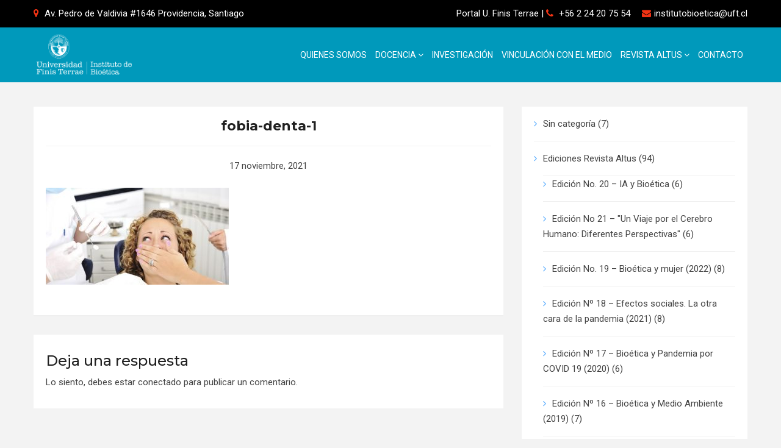

--- FILE ---
content_type: text/html; charset=UTF-8
request_url: https://bioetica.uft.cl/revista-altus/edicion-no-12-bioetica-y-humanizacion/humanizacion-respuesta-a-la-fobia-dental/attachment/fobia-denta-1/
body_size: 20407
content:
<!DOCTYPE html>
<html dir="ltr" lang="es" prefix="og: https://ogp.me/ns#">
<head>

<!-- Google Tag Manager -->
<script>(function(w,d,s,l,i){w[l]=w[l]||[];w[l].push({'gtm.start':
new Date().getTime(),event:'gtm.js'});var f=d.getElementsByTagName(s)[0],
j=d.createElement(s),dl=l!='dataLayer'?'&l='+l:'';j.async=true;j.src=
'https://www.googletagmanager.com/gtm.js?id='+i+dl;f.parentNode.insertBefore(j,f);
})(window,document,'script','dataLayer','GTM-PBFJRDT');</script>
<!-- End Google Tag Manager -->

<meta charset="UTF-8">
<meta name="viewport" content="width=device-width, initial-scale=1">
<link rel="profile" href="http://gmpg.org/xfn/11">
<link rel="pingback" href="https://bioetica.uft.cl/xmlrpc.php">

<title>fobia-denta-1 | Instituto de Bioética | Universidad Finis Terrae</title>

		<!-- All in One SEO 4.6.8.1 - aioseo.com -->
		<meta name="robots" content="max-image-preview:large" />
		<link rel="canonical" href="https://bioetica.uft.cl/revista-altus/edicion-no-12-bioetica-y-humanizacion/humanizacion-respuesta-a-la-fobia-dental/attachment/fobia-denta-1/" />
		<meta name="generator" content="All in One SEO (AIOSEO) 4.6.8.1" />
		<meta property="og:locale" content="es_ES" />
		<meta property="og:site_name" content="Instituto de Bioética | Universidad Finis Terrae | Instituto de Bioética" />
		<meta property="og:type" content="article" />
		<meta property="og:title" content="fobia-denta-1 | Instituto de Bioética | Universidad Finis Terrae" />
		<meta property="og:url" content="https://bioetica.uft.cl/revista-altus/edicion-no-12-bioetica-y-humanizacion/humanizacion-respuesta-a-la-fobia-dental/attachment/fobia-denta-1/" />
		<meta property="og:image" content="https://bioetica.uft.cl/wp-content/uploads/2023/11/Logo-Instituto-de-Bioetica.png" />
		<meta property="og:image:secure_url" content="https://bioetica.uft.cl/wp-content/uploads/2023/11/Logo-Instituto-de-Bioetica.png" />
		<meta property="article:published_time" content="2021-11-17T20:06:32+00:00" />
		<meta property="article:modified_time" content="2021-11-17T20:06:32+00:00" />
		<meta name="twitter:card" content="summary" />
		<meta name="twitter:title" content="fobia-denta-1 | Instituto de Bioética | Universidad Finis Terrae" />
		<meta name="twitter:image" content="https://bioetica.uft.cl/wp-content/uploads/2023/11/Logo-Instituto-de-Bioetica.png" />
		<script type="application/ld+json" class="aioseo-schema">
			{"@context":"https:\/\/schema.org","@graph":[{"@type":"BreadcrumbList","@id":"https:\/\/bioetica.uft.cl\/revista-altus\/edicion-no-12-bioetica-y-humanizacion\/humanizacion-respuesta-a-la-fobia-dental\/attachment\/fobia-denta-1\/#breadcrumblist","itemListElement":[{"@type":"ListItem","@id":"https:\/\/bioetica.uft.cl\/#listItem","position":1,"name":"Hogar","item":"https:\/\/bioetica.uft.cl\/","nextItem":"https:\/\/bioetica.uft.cl\/revista-altus\/edicion-no-12-bioetica-y-humanizacion\/humanizacion-respuesta-a-la-fobia-dental\/attachment\/fobia-denta-1\/#listItem"},{"@type":"ListItem","@id":"https:\/\/bioetica.uft.cl\/revista-altus\/edicion-no-12-bioetica-y-humanizacion\/humanizacion-respuesta-a-la-fobia-dental\/attachment\/fobia-denta-1\/#listItem","position":2,"name":"fobia-denta-1","previousItem":"https:\/\/bioetica.uft.cl\/#listItem"}]},{"@type":"ItemPage","@id":"https:\/\/bioetica.uft.cl\/revista-altus\/edicion-no-12-bioetica-y-humanizacion\/humanizacion-respuesta-a-la-fobia-dental\/attachment\/fobia-denta-1\/#itempage","url":"https:\/\/bioetica.uft.cl\/revista-altus\/edicion-no-12-bioetica-y-humanizacion\/humanizacion-respuesta-a-la-fobia-dental\/attachment\/fobia-denta-1\/","name":"fobia-denta-1 | Instituto de Bio\u00e9tica | Universidad Finis Terrae","inLanguage":"es-ES","isPartOf":{"@id":"https:\/\/bioetica.uft.cl\/#website"},"breadcrumb":{"@id":"https:\/\/bioetica.uft.cl\/revista-altus\/edicion-no-12-bioetica-y-humanizacion\/humanizacion-respuesta-a-la-fobia-dental\/attachment\/fobia-denta-1\/#breadcrumblist"},"author":{"@id":"https:\/\/bioetica.uft.cl\/author\/jvillanueva\/#author"},"creator":{"@id":"https:\/\/bioetica.uft.cl\/author\/jvillanueva\/#author"},"datePublished":"2021-11-17T20:06:32+00:00","dateModified":"2021-11-17T20:06:32+00:00"},{"@type":"Organization","@id":"https:\/\/bioetica.uft.cl\/#organization","name":"Instituto de Bio\u00e9tica | Universidad Finis Terrae","description":"Instituto de Bio\u00e9tica","url":"https:\/\/bioetica.uft.cl\/","logo":{"@type":"ImageObject","url":"https:\/\/bioetica.uft.cl\/wp-content\/uploads\/2023\/11\/Logo-Instituto-de-Bioetica.png","@id":"https:\/\/bioetica.uft.cl\/revista-altus\/edicion-no-12-bioetica-y-humanizacion\/humanizacion-respuesta-a-la-fobia-dental\/attachment\/fobia-denta-1\/#organizationLogo","width":2757,"height":1170},"image":{"@id":"https:\/\/bioetica.uft.cl\/revista-altus\/edicion-no-12-bioetica-y-humanizacion\/humanizacion-respuesta-a-la-fobia-dental\/attachment\/fobia-denta-1\/#organizationLogo"}},{"@type":"Person","@id":"https:\/\/bioetica.uft.cl\/author\/jvillanueva\/#author","url":"https:\/\/bioetica.uft.cl\/author\/jvillanueva\/","name":"Javiera Villanueva"},{"@type":"WebSite","@id":"https:\/\/bioetica.uft.cl\/#website","url":"https:\/\/bioetica.uft.cl\/","name":"Instituto de Bio\u00e9tica | Universidad Finis Terrae","description":"Instituto de Bio\u00e9tica","inLanguage":"es-ES","publisher":{"@id":"https:\/\/bioetica.uft.cl\/#organization"}}]}
		</script>
		<!-- All in One SEO -->

<link rel='dns-prefetch' href='//fonts.googleapis.com' />
<link rel="alternate" type="application/rss+xml" title="Instituto de Bioética | Universidad Finis Terrae &raquo; Feed" href="https://bioetica.uft.cl/feed/" />
<link rel="alternate" type="application/rss+xml" title="Instituto de Bioética | Universidad Finis Terrae &raquo; Feed de los comentarios" href="https://bioetica.uft.cl/comments/feed/" />
<link rel="alternate" type="application/rss+xml" title="Instituto de Bioética | Universidad Finis Terrae &raquo; Comentario fobia-denta-1 del feed" href="https://bioetica.uft.cl/revista-altus/edicion-no-12-bioetica-y-humanizacion/humanizacion-respuesta-a-la-fobia-dental/attachment/fobia-denta-1/feed/" />
<script type="text/javascript">
/* <![CDATA[ */
window._wpemojiSettings = {"baseUrl":"https:\/\/s.w.org\/images\/core\/emoji\/15.0.3\/72x72\/","ext":".png","svgUrl":"https:\/\/s.w.org\/images\/core\/emoji\/15.0.3\/svg\/","svgExt":".svg","source":{"concatemoji":"https:\/\/bioetica.uft.cl\/wp-includes\/js\/wp-emoji-release.min.js?ver=6.6.1"}};
/*! This file is auto-generated */
!function(i,n){var o,s,e;function c(e){try{var t={supportTests:e,timestamp:(new Date).valueOf()};sessionStorage.setItem(o,JSON.stringify(t))}catch(e){}}function p(e,t,n){e.clearRect(0,0,e.canvas.width,e.canvas.height),e.fillText(t,0,0);var t=new Uint32Array(e.getImageData(0,0,e.canvas.width,e.canvas.height).data),r=(e.clearRect(0,0,e.canvas.width,e.canvas.height),e.fillText(n,0,0),new Uint32Array(e.getImageData(0,0,e.canvas.width,e.canvas.height).data));return t.every(function(e,t){return e===r[t]})}function u(e,t,n){switch(t){case"flag":return n(e,"\ud83c\udff3\ufe0f\u200d\u26a7\ufe0f","\ud83c\udff3\ufe0f\u200b\u26a7\ufe0f")?!1:!n(e,"\ud83c\uddfa\ud83c\uddf3","\ud83c\uddfa\u200b\ud83c\uddf3")&&!n(e,"\ud83c\udff4\udb40\udc67\udb40\udc62\udb40\udc65\udb40\udc6e\udb40\udc67\udb40\udc7f","\ud83c\udff4\u200b\udb40\udc67\u200b\udb40\udc62\u200b\udb40\udc65\u200b\udb40\udc6e\u200b\udb40\udc67\u200b\udb40\udc7f");case"emoji":return!n(e,"\ud83d\udc26\u200d\u2b1b","\ud83d\udc26\u200b\u2b1b")}return!1}function f(e,t,n){var r="undefined"!=typeof WorkerGlobalScope&&self instanceof WorkerGlobalScope?new OffscreenCanvas(300,150):i.createElement("canvas"),a=r.getContext("2d",{willReadFrequently:!0}),o=(a.textBaseline="top",a.font="600 32px Arial",{});return e.forEach(function(e){o[e]=t(a,e,n)}),o}function t(e){var t=i.createElement("script");t.src=e,t.defer=!0,i.head.appendChild(t)}"undefined"!=typeof Promise&&(o="wpEmojiSettingsSupports",s=["flag","emoji"],n.supports={everything:!0,everythingExceptFlag:!0},e=new Promise(function(e){i.addEventListener("DOMContentLoaded",e,{once:!0})}),new Promise(function(t){var n=function(){try{var e=JSON.parse(sessionStorage.getItem(o));if("object"==typeof e&&"number"==typeof e.timestamp&&(new Date).valueOf()<e.timestamp+604800&&"object"==typeof e.supportTests)return e.supportTests}catch(e){}return null}();if(!n){if("undefined"!=typeof Worker&&"undefined"!=typeof OffscreenCanvas&&"undefined"!=typeof URL&&URL.createObjectURL&&"undefined"!=typeof Blob)try{var e="postMessage("+f.toString()+"("+[JSON.stringify(s),u.toString(),p.toString()].join(",")+"));",r=new Blob([e],{type:"text/javascript"}),a=new Worker(URL.createObjectURL(r),{name:"wpTestEmojiSupports"});return void(a.onmessage=function(e){c(n=e.data),a.terminate(),t(n)})}catch(e){}c(n=f(s,u,p))}t(n)}).then(function(e){for(var t in e)n.supports[t]=e[t],n.supports.everything=n.supports.everything&&n.supports[t],"flag"!==t&&(n.supports.everythingExceptFlag=n.supports.everythingExceptFlag&&n.supports[t]);n.supports.everythingExceptFlag=n.supports.everythingExceptFlag&&!n.supports.flag,n.DOMReady=!1,n.readyCallback=function(){n.DOMReady=!0}}).then(function(){return e}).then(function(){var e;n.supports.everything||(n.readyCallback(),(e=n.source||{}).concatemoji?t(e.concatemoji):e.wpemoji&&e.twemoji&&(t(e.twemoji),t(e.wpemoji)))}))}((window,document),window._wpemojiSettings);
/* ]]> */
</script>
<link rel='stylesheet' id='education-icon-collection-css' href='https://bioetica.uft.cl/wp-content/themes/bright/assets/css/education-icon-collection.css?ver=1.0' type='text/css' media='all' />
<style id='wp-emoji-styles-inline-css' type='text/css'>

	img.wp-smiley, img.emoji {
		display: inline !important;
		border: none !important;
		box-shadow: none !important;
		height: 1em !important;
		width: 1em !important;
		margin: 0 0.07em !important;
		vertical-align: -0.1em !important;
		background: none !important;
		padding: 0 !important;
	}
</style>
<link rel='stylesheet' id='wpsm_counter-font-awesome-front-css' href='https://bioetica.uft.cl/wp-content/plugins/counter-number-showcase/assets/css/font-awesome/css/font-awesome.min.css?ver=6.6.1' type='text/css' media='all' />
<link rel='stylesheet' id='wpsm_counter_bootstrap-front-css' href='https://bioetica.uft.cl/wp-content/plugins/counter-number-showcase/assets/css/bootstrap-front.css?ver=6.6.1' type='text/css' media='all' />
<link rel='stylesheet' id='wpsm_counter_column-css' href='https://bioetica.uft.cl/wp-content/plugins/counter-number-showcase/assets/css/counter-column.css?ver=6.6.1' type='text/css' media='all' />
<link rel='stylesheet' id='bright-style-css' href='https://bioetica.uft.cl/wp-content/themes/bright/style.css?ver=6.6.1' type='text/css' media='all' />
<link rel='stylesheet' id='bootstrap-css' href='https://bioetica.uft.cl/wp-content/themes/bright/css/bootstrap.min.css?ver=3.3.7' type='text/css' media='all' />
<link rel='stylesheet' id='owl-carousel-css' href='https://bioetica.uft.cl/wp-content/themes/bright/css/owl.carousel.css?ver=1.3.3' type='text/css' media='all' />
<link rel='stylesheet' id='font-awesoume-css' href='https://bioetica.uft.cl/wp-content/themes/bright/assets/css/font-awesome.min.css?ver=4.6.3' type='text/css' media='all' />
<link rel='stylesheet' id='animate-css' href='https://bioetica.uft.cl/wp-content/themes/bright/assets/css/animate.css?ver=4.6.3' type='text/css' media='all' />
<link rel='stylesheet' id='bright-main-style-css' href='https://bioetica.uft.cl/wp-content/themes/bright/css/main.min.css?ver=1.0' type='text/css' media='all' />
<link rel='stylesheet' id='bright-custom-css' href='https://bioetica.uft.cl/wp-content/themes/bright/css/custom.css?ver=1.0' type='text/css' media='all' />
<style id='bright-custom-inline-css' type='text/css'>
.logo-wrapper img { max-height: 70px; }.navbar.navbar-bright .affix .logo-wrapper .custom-logo-link img { max-width: 121px; }.navbar.navbar-bright .affix .logo-wrapper .custom-logo-link img { max-height: 70px; }
		    .logo-wrapper .custom-logo-link {
		        margin-top: 10px;
		        margin-bottom: 10px;
		    }
		    @media (min-width: 768px){
			    .navbar.navbar-bright .navbar-nav>li>a {
			        padding-top: 25px;
			        padding-bottom: 25px;
			        padding-left: 10px;
			        padding-right: 10px;
			    }
			}
			h1, h2, h3, h4, h5, h6,
			.teacher.bright-instructor-content-type-grid .teacher-item .teacher-desc a h3,
			.teacher.bright-instructor-content-type-slider .teacher-item .teacher-desc a h3,
			.courses-wrap .course-detail-wrap .course-content h3 a,
			.bright_vc_row-color-white .ep_sign_up_now h2,
			.bright_vc_row-color-white .ep_sign_up_now h4 {
				color: #212121;
			}
			.footer-widgets {
				padding-top: 75px;
			    padding-bottom: 35px;
			    background: #22272b;
			    color: #aaaaaa;
			}
			.footer-widgets .widget-title {
				color: #ffffff;
			}
			.footer-widgets a,
			.footer-widgets .news-grid-item .news-title a,
			.footer-widgets .teacher-item .teacher-desc h3,
			.footer-widgets .courses-wrap .course-detail-wrap .course-content h3 a {
				color: #aaaaaa;
			}
			.site-info {
				padding-top: 15px;
			    padding-bottom: 15px;
			    background: #1d2023;
			    color: #999;
			}
			.site-info a {
				color: #fff;
			}
			.bright-course-slider .bright-course-item figcaption {
			    min-height: 170px;
			}
			.navbar.navbar-bright {
				background: #848d98;
			}
			body.page .navbar.navbar-bright.header-transparent .site-header-wrapper, body.bright-global-page-header-transparent .navbar.navbar-bright .site-header-wrapper {
				background: rgba(0, 0, 0, 0.7)!important;
			}
			.navbar-default .navbar-nav>li>a {
				color: #ffffff;
			}
			.navbar-default .navbar-nav>li>a:focus, .navbar-default .navbar-nav>li>a:hover, .navbar-bright .bright-main-menu-wrapper .navbar-nav li.current-menu-ancestor>a {
			    color: #ffffff;
			}
			.navbar-bright .bright-main-menu-wrapper .dropdown-menu li>a:hover {
				color: #ffffff;
			}
			.header-transparent.navbar-bright .navbar-nav>li>a, body.bright-global-page-header-transparent .navbar-bright .navbar-nav>li>a, .logo-wrapper .site-title.site-title-transparent a {
			    color: #dadada;
			}
			.header-transparent.navbar-bright .navbar-nav>li>a:hover, body.bright-global-page-header-transparent .navbar-bright .navbar-nav>li>a:hover {
			    color: #ffffff;
			}
			.navbar-bright .bright-main-menu-wrapper .dropdown-menu {
				background: #848d98;
			}
			.navbar-bright .bright-main-menu-wrapper .dropdown-menu li>a {
				color: #656565;
			}
			@media (min-width: 768px){
				.navbar-bright .bright-main-menu-wrapper .dropdown-menu {
					min-width: 230px;
				}
			}
			.bright-page-title-area:before {
				background: rgba(58,58,58,0.7);
			}
			.bright-page-title-area {
				padding-top: 89px;
				padding-bottom: 89px;
			}
			#bbpress-forums,
			#bbpress-forums .bbp-forum-info .bbp-forum-content, 
			#bbpress-forums p.bbp-topic-meta,
			.ep_sign_up_now,
			.bright_vc_row-color-white .testimonial-item,
			body {
				color: #444444;
				line-height: 25px;
				font-size: 15px;
			}
			body {
				background: #f3f3f3;				
			}
		    
				.bright-page-title-area {
					background-image: url( https://bioetica.uft.cl/wp-content/uploads/2019/01/nino-y-psicologa.jpg );
				}
			.bright-pre-header {
		    background: #848d98;
		    color: #ffffff;
		}
		.bright-pre-header a {
			color: #ffffff;
		}.widget.widget_tag_cloud a,.widget.widget_product_tag_cloud a:hover,.widget.widget_product_tag_cloud a:focus,.btn-primary,.button-primary,input[type=submit].wpcf7-submit,.tml-submit-wrap input[type=submit],input[type=submit].button-primary,.bright-vc-theme-btn-primary-container .bright-vc-theme-btn-primary,button.btn-primary,input[type=button].btn-primary,input[type=reset].btn-primary,input[type=submit].btn-primary,button,input[type=button],input[type=reset],input[type=submit],.list-inline a:hover,.list-inline a:focus,.course-tabs .learn-press-nav-tabs .course-nav.active,.bright-article.sticky figcaption:before,.ep_theme_paignation .pager li>a:hover,.ep_theme_paignation .pager li>a:focus,.ep_theme_paignation .pager .active span,.ep_theme_paignation .pager .active a,.site-content .learn-press-pagination ul>li a:hover,.site-content .learn-press-pagination ul>li a:focus,.site-content .learn-press-pagination ul>li span,.bright-course-grid .course-category,.bright-course-slider .course-category,.bright-post-grid .bright-post-category,.bright-post-slider .bright-post-category,.bright-course-slider.owl-theme .owl-dots .owl-dot span,.bright-post-slider.owl-theme .owl-dots .owl-dot span,.bright-testimonials.owl-theme .owl-dots .owl-dot span,.bright-event-slider.owl-theme .owl-dots .owl-dot span,.bright-course-slider.owl-theme .owl-nav>div,.bright-post-slider.owl-theme .owl-nav>div,.bright-event-slider.owl-theme .owl-nav>div,.bright-instructor-content-type-slider.owl-theme .owl-nav>div,.bright-social-icons ul li a,.entry-tab-inner .bright-section-title:after,.widget-area .widget-title:after,.bright-section-title.bright-section-title-border:after,.bright-course-ajax-search-result-area li a:hover,.entry-content>.vc_row.bright_vc_row-background-primary,.entry-content>.container>.vc_row.bright_vc_row-background-primary,.vc_tta-container .vc_tta-accordion.bright-vc-tta-accordion-theme-default .vc_tta-panel.vc_active .vc_tta-panel-heading,.bright-nav-tabs>li>a::after,.bright-tab-pane-reviews .course-rating .detailed-rating .stars>div.bar .full_bar>div,.learn-press .course-meta>div .value.lp-progress-bar .lp-progress-value,.bright_profile_login_page>a>span,.bright_cart_icon>a>span,.navbar.navbar-bright.bright-menu-hover-border .navbar-nav>li>a:after,.slicknav_menu .slicknav_icon-bar,.slicknav_menu .slicknav_btn.slicknav_open,.bright-pre-header,.site-content .lp-course-progress .lp-progress-bar .lp-progress-value,body #course-curriculum-popup #popup-main #popup-header,.bright-feature-title h3:before,.bright-course-category-item,.bright_vc_progress_bar.vc_progress_bar .vc_single_bar .vc_bar,.woocommerce #respond input#submit,.woocommerce a.button,.woocommerce button.button,.woocommerce input.button,.woocommerce nav.woocommerce-pagination ul li a:focus,.woocommerce nav.woocommerce-pagination ul li a:hover,.woocommerce nav.woocommerce-pagination ul li span.current,.woocommerce span.onsale,.woocommerce .widget_price_filter .ui-slider .ui-slider-range,.woocommerce .widget_price_filter .ui-slider .ui-slider-handle,.woocommerce #respond input#submit.alt,.woocommerce a.button.alt,.woocommerce button.button.alt,.woocommerce input.button.alt,#tribe-bar-form .tribe-bar-submit input[type=submit],.tribe-events-calendar thead th,#tribe-events .tribe-events-button,#tribe-events .tribe-events-button:hover,#tribe_events_filters_wrapper input[type=submit],.tribe-events-button,.tribe-events-button.tribe-active:hover,.tribe-events-button.tribe-inactive,.tribe-events-button:hover,.tribe-events-calendar td.tribe-events-present div[id*=tribe-events-daynum-],.tribe-events-calendar td.tribe-events-present div[id*=tribe-events-daynum-]>a,#tribe-events-content .tribe-events-tooltip h4,.tribe-events-list-separator-month:before,.tribe-events-list .tribe-events-event-cost span,.tribe-events-read-more,.tribe-events-day .tribe-events-day-time-slot h5:before,.bright-lms-statistics .bright-counter-number,div.sharedaddy h3.sd-title:after,.woocommerce div.product div.images .woocommerce-product-gallery__trigger,.bright-404-additional-info .widget-title:after,.xt-main-slider-area .carousel-indicators li,.btn-common,footer .site-info .bottom-social-icons a:hover,.navbar-bright .dropdown-menu li>a:focus,.navbar-bright .dropdown-menu li>a:hover,.bright-feature-item .icon i,.btn-common,.open-search,.bright-user-wrapper>p>a,.btn-primary:hover,input[type=submit].wpcf7-submit:hover,.activity-item .secend-color i,.owl-theme .owl-dots .owl-dot.active span,.owl-theme .owl-controls.clickable .owl-page:hover span,.single-album-gallery-desc-wrap .single-album-gallery-link .left-link,.sup-desc-wrap .sup-link .left-link,.sup-desc-wrap .sup-link .right-link,.btn-common.active,.back-to-top i,.btn:focus,.icon i,.bright-event-title .bright-event-price,.preloader2 span,.bbp-pagination .bbp-pagination-links .current,.bbp-pagination .bbp-pagination-links a:hover,.bbp-pagination .bbp-pagination-links a:focus,.bbp-pagination .bbp-pagination-links a:active,#bbpress-forums #bbp-single-user-details #bbp-user-navigation li.current a,.bright-counterup-has-plus .counter:before,.bright-lms-statistics-item .counter:before,#learn-press-user-profile #learn-press-profile-nav .tabs>li.active>a,#learn-press-user-profile #learn-press-profile-nav .tabs>li.active>ul li.active>a,#learn-press-user-profile #learn-press-profile-nav .tabs>li a:hover,#learn-press-user-profile #learn-press-profile-nav .tabs>li:hover:not(.active)>a,body .course-curriculum ul.curriculum-sections .section-content .course-item:before,body .lp-list-table thead tr th{ background:#0099bb}a:focus,a:hover,.widget_text li i,.navbar-bright .navbar-nav .current-menu-item.active>a,.navbar-bright .navbar-nav .current-menu-item.active>a:focus,.header-transparent.navbar-bright .navbar-nav>li.current-menu-ancestor>a,body.page.bright-has-page-title .navbar-bright .navbar-nav>li.current-menu-ancestor>a,body.bright-global-page-header-transparent .navbar-bright .navbar-nav>li.current-menu-ancestor>a,.navbar-bright .navbar-nav>.current-menu-parent>a,.navbar-bright .navbar-nav>.current-menu-parent>a:focus,.navbar-bright .navbar-nav>.current-menu-parent>a:hover,.widget a:hover,.widget a:focus,.bright-course-item .course-title:hover,.bright-course-item .course-title:focus,.bright-article .entry-title a:hover,.bright-article .entry-title a:focus,.bright-article .entry-meta a:hover,.bright-article .entry-meta a:focus,.logged-in-as a:hover,.logged-in-as a:focus,.bright-media-heading a:hover,.bright-media-heading a:focus,.bright-course-slider .bright-course-price,.bright-course-grid .bright-course-price,.bright-archive-course-item .bright-course-price,.bright-post-meta a:hover,.bright_vc_row-color-white .bright-post-slider .bright-post-meta a:hover,.entry-footer .edit-link a:hover,.entry-footer .edit-link a:focus,.bright-course-search .bright-lms-stats>span i,.bright-nav-tabs>li.active>a,.bright-nav-tabs>li>a:hover,.nav-tabs>li.active>a,.nav-tabs>li.active>a:focus,.nav-tabs>li.active>a:hover,#learn-press-course-curriculum .section .course-item a:hover,#learn-press-course-curriculum .section .course-item a:focus,.slicknav_menu .slicknav_btn.slicknav_open,.slicknav_menu .slicknav_btn.slicknav_open:focus,.slicknav_menu .slicknav_btn.slicknav_open:active,.slicknav_btn,.wpb-fp-filter li.active,.learn-press-user-profile .course-tabs-wrapper-x .learn-press-subtabs>li.current a,.bright-features.bright-features-icon-primary-color .bright-feature-icon i,.woocommerce div.product form.cart .reset_variations,.woocommerce .product_meta a,.woocommerce .woocommerce-MyAccount-content a,.navbar-default .navbar-nav>li>a:focus,.navbar-default .navbar-nav>li>a:hover,.btn-border:hover,.footer-widgets ul li a:hover,.teacher .teacher-item .teacher-desc a:hover h3,.testimonial-item .quote-author .quote-footer span,.news-grid-item .news-content .news-title a:hover,.news-grid-item .news-content .meta .meta-part a i,.news-grid-item .news-content .meta .meta-part a:hover,.news-grid-item .news-content .meta .meta-part a:hover,.thumb .courses-price .price,.footer-widgets .courses-wrap .course-detail-wrap .course-content h3 a:hover,.bright-counterup .icon-left i,.full-search .close-search,.entry-header .entry-meta i,.bright-notice-item .entry-meta i,.sup-desc-wrap .sup-link a:hover,.single-album-gallery-desc-wrap .single-album-gallery-link a:hover,.widget_recent_entries ul li:before,.widget_archive ul li:before,.widget_categories ul li:before,.widget_meta ul li:before,.news-grid-item .news-content .meta i,.bright-course-info li i,.vc_tta-container .vc_tta-accordion.bright-vc-tta-accordion-theme-default .vc_tta-panel.vc_active .vc_tta-panel-title>a,.vc_tta-container .vc_tta-accordion.bright-vc-tta-accordion-theme-default.vc_tta.vc_general .vc_tta-panel .vc_tta-panel-heading:hover .vc_tta-panel-title>a,.widget-area .courses-wrap .course-detail-wrap .course-content h3 a:hover,.widget-area .courses-wrap .course-detail-wrap .course-content h3 a:focus,.ep_course_category_list a i,.bright-course-list .bright-course-meta>span i,.bright-course-list_lg .bright-course-meta>span i,.info-list li a i,.bright-event-meta>span.bright-event-price,.info-list li a:hover,.full-search .close-search,.bright-counterup .icon-left i,.bright-lms-statistics-item .icon-left i,.contact-datails i,.courses-wrap .course-detail-wrap .course-content h3 a:hover,.courses-wrap .course-detail-wrap .course-content h3 a:focus,.sup-desc-wrap .sup-meta-wrap .sup-title h4,.single-album-gallery-meta-wrap h4,.bright-features-material .bright-feature-item .icon i,.wpb-js-composer .vc_tta.vc_general.bright-vc-tta-tour-theme-default .vc_tta-tab.vc_active>a,.wpb-js-composer .vc_tta.vc_general.bright-vc-tta-tour-theme-default .vc_tta-tab>a:focus,.wpb-js-composer .vc_tta.vc_general.bright-vc-tta-tour-theme-default .vc_tta-tab>a:hover,.bright-fancy-list-wrapper li i,.bright-features-image-link,.lp-sub-menu li span,body .course-curriculum ul.curriculum-sections .section-content .course-item .section-item-link:before,.course-item-nav .prev a:hover,.course-item-nav .next a:hover,.course-item-nav .prev a:focus,.course-item-nav .next a:focus,.bright-course-list_lg .course-students:before{color:#0099bb}.navbar-bright .dropdown-menu,.widget_search .search-field:focus,.bright-404-additional-info .search-form .search-field:focus,.widget.widget_product_tag_cloud a,.widget select:focus,.bright-course-navigations select:focus,.bright-course-navigations .usearchbtn:hover,.bright-course-navigations .usearchbtn:focus,.bright-list-grid-view .btn:hover,.bright-list-grid-view .btn:focus,.btn-primary,.button-primary,input[type=submit].wpcf7-submit,.tml-submit-wrap input[type=submit],input[type=submit].button-primary,button.btn-primary,input[type=button].btn-primary,input[type=reset].btn-primary,input[type=submit].btn-primary,input[type=text]:focus,input[type=email]:focus,input[type=url]:focus,input[type=password]:focus,input[type=search]:focus,input[type=number]:focus,input[type=tel]:focus,input[type=range]:focus,input[type=date]:focus,input[type=month]:focus,input[type=week]:focus,input[type=time]:focus,input[type=datetime]:focus,input[type=datetime-local]:focus,input[type=color]:focus,textarea:focus,.form-control:focus,select:focus,.vc_tta-container .vc_tta-accordion.bright-vc-tta-accordion-theme-default .vc_tta-panel.vc_active .vc_tta-panel-heading,.wpb-fp-filter li.active,body #course-curriculum-popup #popup-main #popup-header,.learn-press-user-profile .course-tabs-wrapper-x .learn-press-subtabs>li.current,.woocommerce .widget_price_filter .ui-slider .ui-slider-handle,body.woocommerce div.product .woocommerce-tabs ul.tabs li.active,.activity-item,.full-search input[type=search],.full-search input[type=search]:focus,.tml-user-login-wrap input[type=text]:focus,.tml-user-pass-wrap input[type=password]:focus,.single-album-gallery-desc-wrap .single-album-gallery-link .left-link,.sup-desc-wrap .sup-link .left-link,.sup-desc-wrap .sup-link .right-link,.single-album-gallery-desc-wrap .single-album-gallery-link a:hover .left-link,.sup-desc-wrap .sup-link a:hover .left-link,.sup-desc-wrap .sup-link a:hover .right-link,.vc_tta-container .vc_tta-accordion.bright-vc-tta-accordion-theme-default .vc_tta-panel .vc_tta-panel-heading a:hover i::before,.vc_tta-container .vc_tta-accordion.bright-vc-tta-accordion-theme-default .vc_tta-panel .vc_tta-panel-heading a:hover i::after,.site-content .course-tabs .learn-press-nav-tabs,.full-search input[type=search]:focus,.btn:focus,.bbp-pagination-links a:hover,.bbp-pagination-links span.current,.mc4wp-form-fields input[type=text]:focus,.widget_search .search-field:focus,.widget #bbp-search-form input[type=text]:focus,#bbpress-forums fieldset.bbp-form input:focus,#bbpress-forums fieldset.bbp-form select:focus,#bbpress-forums fieldset.bbp-form input:focus,#bbpress-forums #bbp-search-form #bbp_search:focus,body.wpb-js-composer .vc_tta.vc_tta-tabs.bright-vc-tta-tab-theme-default .vc_tta-tab.vc_active,#learn-press-user-profile .lp-tab-sections .section-tab.active span,body .course-curriculum ul.curriculum-sections .section-header,.bright-course-navigations form[name=search-course] .search-course-button,body .lp-list-table thead tr th{border-color:#0099bb}.bright-features-image-link:hover,.bright-features-image-link:focus{color:#00496b}.widget.widget_tag_cloud a:hover,.widget.widget_tag_cloud a:focus,.btn-primary:hover,.btn-primary:focus,.btn-primary:active.focus,.btn-primary:active:focus,.btn-primary:active:hover,.btn-primary.active,.btn-primary:active,.open>.dropdown-toggle.btn-primary,.button-primary:hover,input[type=submit].button-primary:hover,input[type=submit].wpcf7-submit:hover,input[type=submit].wpcf7-submit:focus,.tml-submit-wrap input[type=submit]:hover,.tml-submit-wrap input[type=submit]:focus,.btn-primary.disabled.focus,.btn-primary.disabled:focus,.btn-primary.disabled:hover,.btn-primary[disabled].focus,.btn-primary[disabled]:focus,.btn-primary[disabled]:hover,fieldset[disabled] .btn-primary.focus,fieldset[disabled] .btn-primary:focus,fieldset[disabled] .btn-primary:hover,.bright-course-slider.owl-theme .owl-nav>div:hover,.bright-post-slider.owl-theme .owl-nav>div:hover,.bright-event-slider.owl-theme .owl-nav>div:hover,.bright-instructor-content-type-slider.owl-theme .owl-nav>div:hover,.bright-social-icons ul li a:hover,.bright_profile_login_page>a:hover>span,.bright_profile_login_page>a:focus>span,.bright_profile_login_page>a:active>span,body #course-curriculum-popup #popup-main #popup-header .popup-close:hover,body #course-curriculum-popup #popup-main #popup-header .sidebar-hide-btn:hover,body #course-curriculum-popup #popup-main #popup-header .sidebar-show-btn:hover,.woocommerce #respond input#submit:hover,.woocommerce a.button:hover,.woocommerce button.button:hover,.woocommerce input.button:hover,input[type=button]:hover,input[type=reset]:hover,input[type=button]:focus,input[type=reset]:focus,input[type=submit]:focus,button.btn:hover,input[type=button].btn:hover,input[type=reset].btn:hover,input[type=submit].btn:hover,.woocommerce #respond input#submit.alt:hover,.woocommerce a.button.alt:hover,.woocommerce button.button.alt:hover,.woocommerce input.button.alt:hover,#tribe-bar-form .tribe-bar-submit input[type=submit]:hover,#tribe-bar-form .tribe-bar-submit input[type=submit]:focus,.tribe-events-read-more:hover,.tribe-events-read-more:focus,#tribe-events-content .tribe-events-calendar .mobile-active:hover,#tribe-events-content .tribe-events-calendar td.tribe-events-othermonth.mobile-active,#tribe-events-content .tribe-events-calendar td.tribe-events-othermonth.mobile-active div[id*=tribe-events-daynum-],#tribe-events-content .tribe-events-calendar td.tribe-events-othermonth.mobile-active div[id*=tribe-events-daynum-] a,.tribe-events-calendar .mobile-active div[id*=tribe-events-daynum-],.tribe-events-calendar .mobile-active div[id*=tribe-events-daynum-] a,.tribe-events-calendar td.mobile-active,#tribe-events-content .tribe-events-calendar td.tribe-events-present.mobile-active:hover,.tribe-events-calendar td.tribe-events-present.mobile-active,.tribe-events-calendar td.tribe-events-present.mobile-active div[id*=tribe-events-daynum-],.tribe-events-calendar td.tribe-events-present.mobile-active div[id*=tribe-events-daynum-] a,.btn-common:before,.bright-user-wrapper>p>a:hover,.bright-user-wrapper>p>a:focus,.bright-user-wrapper>p>a:active,.back-to-top:hover i,button:hover,button:focus,button:active,input[type=button]:hover,input[type=reset]:hover,input[type=submit]:hover,.btn-common.active{background:#00496b}.bright-course-grid .course-category:before,.bright-course-slider .course-category:before,.bright-post-grid .bright-post-category:before,.bright-post-slider .bright-post-category:before{border-right-color:#00496b}.btn-primary:hover,.btn-primary:hover,.btn-primary:focus,.btn-primary:active.focus,.btn-primary:active:focus,.btn-primary:active:hover,.btn-primary.active,.btn-primary:active,.open>.dropdown-toggle.btn-primary,body #course-curriculum-popup #popup-main #popup-header .popup-menu,.tribe-events-calendar thead th,.tribe-events-list .tribe-events-event-cost span,.widget.widget_tag_cloud a,.btn:hover,button:hover,button:focus,button:active,.bright-course-navigations form[name=search-course] .search-course-button:hover,.bright-course-navigations form[name=search-course] .search-course-button:focus{border-color:#00496b}.full-search:before { border-bottom-color: #00496b }.learn-press-user-profile .course-tabs.bright-user-prifile-menu>li.current a,.learn-press-user-profile .course-tabs.bright-user-prifile-menu>li>a:hover,.learn-press-user-profile .course-tabs-wrapper-x .learn-press-subtabs>li.current a,.learn-press-user-profile .course-tabs-wrapper-x .learn-press-subtabs>li a:hover,.woocommerce-MyAccount-navigation ul li.is-active a,.woocommerce-MyAccount-navigation ul li a:hover{{background:#00a4db}.learn-press-user-profile .course-tabs.bright-user-prifile-menu>li a,.learn-press-user-profile .course-tabs.bright-user-prifile-menu>li:last-child a,.woocommerce-MyAccount-navigation ul li a{border-color:#00a4db}
</style>
<link rel='stylesheet' id='bright-main-fonts-css' href='https://fonts.googleapis.com/css?family=Roboto%3A300%2C400%2C400i%2C500%2C500i%2C700%2C900%7CMontserrat%3A300%2C400%2C500%2C600%2C700%2C800%2C900&#038;subset' type='text/css' media='all' />
<link rel='stylesheet' id='tmm-css' href='https://bioetica.uft.cl/wp-content/plugins/team-members/inc/css/tmm_style.css?ver=6.6.1' type='text/css' media='all' />
<link rel='stylesheet' id='__EPYT__style-css' href='https://bioetica.uft.cl/wp-content/plugins/youtube-embed-plus/styles/ytprefs.min.css?ver=14.2.1.2' type='text/css' media='all' />
<style id='__EPYT__style-inline-css' type='text/css'>

                .epyt-gallery-thumb {
                        width: 33.333%;
                }
                
</style>
<!--n2css--><script type="text/javascript" src="https://bioetica.uft.cl/wp-includes/js/jquery/jquery.min.js?ver=3.7.1" id="jquery-core-js"></script>
<script type="text/javascript" src="https://bioetica.uft.cl/wp-includes/js/jquery/jquery-migrate.min.js?ver=3.4.1" id="jquery-migrate-js"></script>
<script type="text/javascript" id="__ytprefs__-js-extra">
/* <![CDATA[ */
var _EPYT_ = {"ajaxurl":"https:\/\/bioetica.uft.cl\/wp-admin\/admin-ajax.php","security":"c6ddc2e4ee","gallery_scrolloffset":"20","eppathtoscripts":"https:\/\/bioetica.uft.cl\/wp-content\/plugins\/youtube-embed-plus\/scripts\/","eppath":"https:\/\/bioetica.uft.cl\/wp-content\/plugins\/youtube-embed-plus\/","epresponsiveselector":"[\"iframe.__youtube_prefs_widget__\"]","epdovol":"1","version":"14.2.3","evselector":"iframe.__youtube_prefs__[src], iframe[src*=\"youtube.com\/embed\/\"], iframe[src*=\"youtube-nocookie.com\/embed\/\"]","ajax_compat":"","maxres_facade":"eager","ytapi_load":"light","pause_others":"","stopMobileBuffer":"1","facade_mode":"","not_live_on_channel":"","vi_active":"","vi_js_posttypes":[]};
/* ]]> */
</script>
<script type="text/javascript" src="https://bioetica.uft.cl/wp-content/plugins/youtube-embed-plus/scripts/ytprefs.min.js?ver=14.2.1.2" id="__ytprefs__-js"></script>
<script></script><link rel="https://api.w.org/" href="https://bioetica.uft.cl/wp-json/" /><link rel="alternate" title="JSON" type="application/json" href="https://bioetica.uft.cl/wp-json/wp/v2/media/6434" /><link rel="EditURI" type="application/rsd+xml" title="RSD" href="https://bioetica.uft.cl/xmlrpc.php?rsd" />
<meta name="generator" content="WordPress 6.6.1" />
<link rel='shortlink' href='https://bioetica.uft.cl/?p=6434' />
<link rel="alternate" title="oEmbed (JSON)" type="application/json+oembed" href="https://bioetica.uft.cl/wp-json/oembed/1.0/embed?url=https%3A%2F%2Fbioetica.uft.cl%2Frevista-altus%2Fedicion-no-12-bioetica-y-humanizacion%2Fhumanizacion-respuesta-a-la-fobia-dental%2Fattachment%2Ffobia-denta-1%2F" />
<link rel="alternate" title="oEmbed (XML)" type="text/xml+oembed" href="https://bioetica.uft.cl/wp-json/oembed/1.0/embed?url=https%3A%2F%2Fbioetica.uft.cl%2Frevista-altus%2Fedicion-no-12-bioetica-y-humanizacion%2Fhumanizacion-respuesta-a-la-fobia-dental%2Fattachment%2Ffobia-denta-1%2F&#038;format=xml" />
<!-- start Simple Custom CSS and JS -->
<style type="text/css">
.bright-breadcrumb-wrapper .learn-press-breadcrumb{
  list-style: none;
  display: inline-flex;
  align-items: center;
}

@media (min-width: 768px){
  .navbar.navbar-bright .navbar-nav>li>a{
    padding: 35px 7px!important;
    font-size: 14px;
  }
}

#ciencias-publications-filters{
  display: flex;
  flex-wrap: wrap;
  justify-content: space-between;
  border: 1px solid #F0F0F0;
  padding: 1rem;
  border-radius: 8px;
  margin-bottom: 4rem;
  background-color: #f7f7f7;
}

.ciencias-publications-filters-wrap{
  display: flex;
  flex-wrap: wrap;
}

.ciencias-publications-clear{
  font-size: 16px;
  font-weight: 600;
  margin: 2rem 1rem;
  cursor: pointer;
}

.ciencias-publications-keyword{
  margin: 0.5rem 1rem;
  border: 1px solid #4c99e5;
  padding: 0.5rem;
  cursor: pointer;
  border-radius: 8px;
  transition: .3s ease;
}

.ciencias-publications-keyword.active{
  background-color: #4c99e5;
  color: #FFF;
}

#ciencias-publications-list{
  display: flex;
  flex-wrap: wrap;
  margin: 0 -1%;
}

.ciencias-publications-card{
  border-color: #F0F0F0;
  background-color: #f7f7f7;
  border-radius: 8px;
  width: 100%;
  padding: 24px;
  margin: 0 1% 32px 1%;
  display: flex;
  flex-direction: column;
}

@media(min-width: 992px){
  .ciencias-publications-card{
    width: calc(100% / 3 - 2%);
  }
}

.ciencias-publications-card .title{
  margin-top: 0;
}

.ciencias-publications-card a{
  color: #FFF;
  background-color: #08c;
  padding: 10px;
  margin-top: auto;
}

.ciencias-publications-card a:hover{
  color: #FFF;
  text-decoration: none;
  background-color: #0074ad;
  box-shadow: 0 2px 7px rgb(0 0 0 / 15%);
}

.ciencias-publications-card a:focus{
  text-decoration: none;
}

.ciencias-publications-loading{
  margin: 0 1%;
}

.ciencias-publications-pagination{
  display: flex;
  justify-content: center;
  margin: 2rem 0;
  width: 100%;
}

.ciencias-publications-pagination .page-numbers{
  margin: 0 0.5rem;
  border: 1px solid #448ed6;
  padding: 0 0.5rem;
}

.ciencias-publications-pagination .page-numbers.current{
  color: #FFF;
  background-color: #2a67a2;
}</style>
<!-- end Simple Custom CSS and JS -->
<style type="text/css">
.feedzy-rss-link-icon:after {
	content: url("https://bioetica.uft.cl/wp-content/plugins/feedzy-rss-feeds/img/external-link.png");
	margin-left: 3px;
}
</style>
				<!-- HappyForms global container -->
		<script type="text/javascript">HappyForms = {};</script>
		<!-- End of HappyForms global container -->
		<link rel="icon" href="https://bioetica.uft.cl/wp-content/uploads/2023/11/cropped-android-chrome-512x512-1-32x32.png" sizes="32x32" />
<link rel="icon" href="https://bioetica.uft.cl/wp-content/uploads/2023/11/cropped-android-chrome-512x512-1-192x192.png" sizes="192x192" />
<link rel="apple-touch-icon" href="https://bioetica.uft.cl/wp-content/uploads/2023/11/cropped-android-chrome-512x512-1-180x180.png" />
<meta name="msapplication-TileImage" content="https://bioetica.uft.cl/wp-content/uploads/2023/11/cropped-android-chrome-512x512-1-270x270.png" />
		<style type="text/css" id="wp-custom-css">
			a:focus, a:hover, .widget_text li i, .navbar-bright .navbar-nav .current-menu-item.active>a, .navbar-bright .navbar-nav .current-menu-item.active>a:focus, .header-transparent.navbar-bright .navbar-nav>li.current-menu-ancestor>a, body.page.bright-has-page-title .navbar-bright .navbar-nav>li.current-menu-ancestor>a, body.bright-global-page-header-transparent .navbar-bright .navbar-nav>li.current-menu-ancestor>a, .navbar-bright .navbar-nav>.current-menu-parent>a, .navbar-bright .navbar-nav>.current-menu-parent>a:focus, .navbar-bright .navbar-nav>.current-menu-parent>a:hover, .widget a:hover, .widget a:focus, .bright-course-item .course-title:hover, .bright-course-item .course-title:focus, .bright-article .entry-title a:hover, .bright-article .entry-title a:focus, .bright-article .entry-meta a:hover, .bright-article .entry-meta a:focus, .logged-in-as a:hover, .logged-in-as a:focus, .bright-media-heading a:hover, .bright-media-heading a:focus, .bright-course-slider .bright-course-price, .bright-course-grid .bright-course-price, .bright-archive-course-item .bright-course-price, .bright-post-meta a:hover, .bright_vc_row-color-white .bright-post-slider .bright-post-meta a:hover, .entry-footer .edit-link a:hover, .entry-footer .edit-link a:focus, .bright-course-search .bright-lms-stats>span i, .bright-nav-tabs>li.active>a, .bright-nav-tabs>li>a:hover, .nav-tabs>li.active>a, .nav-tabs>li.active>a:focus, .nav-tabs>li.active>a:hover, #learn-press-course-curriculum .section .course-item a:hover, #learn-press-course-curriculum .section .course-item a:focus, .slicknav_menu .slicknav_btn.slicknav_open, .slicknav_menu .slicknav_btn.slicknav_open:focus, .slicknav_menu .slicknav_btn.slicknav_open:active, .slicknav_btn, .wpb-fp-filter li.active, .learn-press-user-profile .course-tabs-wrapper-x .learn-press-subtabs>li.current a, .bright-features.bright-features-icon-primary-color .bright-feature-icon i, .woocommerce div.product form.cart .reset_variations, .woocommerce .product_meta a, .woocommerce .woocommerce-MyAccount-content a, .navbar-default .navbar-nav>li>a:focus, .navbar-default .navbar-nav>li>a:hover, .btn-border:hover, .footer-widgets ul li a:hover, .teacher .teacher-item .teacher-desc a:hover h3, .testimonial-item .quote-author .quote-footer span, .news-grid-item .news-content .news-title a:hover, .news-grid-item .news-content .meta .meta-part a i, .news-grid-item .news-content .meta .meta-part a:hover, .news-grid-item .news-content .meta .meta-part a:hover, .thumb .courses-price .price, .footer-widgets .courses-wrap .course-detail-wrap .course-content h3 a:hover, .bright-counterup .icon-left i, .full-search .close-search, .entry-header .entry-meta i, .bright-notice-item .entry-meta i, .sup-desc-wrap .sup-link a:hover, .single-album-gallery-desc-wrap .single-album-gallery-link a:hover, .widget_recent_entries ul li:before, .widget_archive ul li:before, .widget_categories ul li:before, .widget_meta ul li:before, .news-grid-item .news-content .meta i, .bright-course-info li i, .vc_tta-container .vc_tta-accordion.bright-vc-tta-accordion-theme-default .vc_tta-panel.vc_active .vc_tta-panel-title>a, .vc_tta-container .vc_tta-accordion.bright-vc-tta-accordion-theme-default.vc_tta.vc_general .vc_tta-panel .vc_tta-panel-heading:hover .vc_tta-panel-title>a, .widget-area .courses-wrap .course-detail-wrap .course-content h3 a:hover, .widget-area .courses-wrap .course-detail-wrap .course-content h3 a:focus, .ep_course_category_list a i, .bright-course-list .bright-course-meta>span i, .bright-course-list_lg .bright-course-meta>span i, .info-list li a i, .bright-event-meta>span.bright-event-price, .info-list li a:hover, .full-search .close-search, .bright-counterup .icon-left i, .bright-lms-statistics-item .icon-left i, .contact-datails i, .courses-wrap .course-detail-wrap .course-content h3 a:hover, .courses-wrap .course-detail-wrap .course-content h3 a:focus, .sup-desc-wrap .sup-meta-wrap .sup-title h4, .single-album-gallery-meta-wrap h4, .bright-features-material .bright-feature-item .icon i, .wpb-js-composer .vc_tta.vc_general.bright-vc-tta-tour-theme-default .vc_tta-tab.vc_active>a, .wpb-js-composer .vc_tta.vc_general.bright-vc-tta-tour-theme-default .vc_tta-tab>a:focus, .wpb-js-composer .vc_tta.vc_general.bright-vc-tta-tour-theme-default .vc_tta-tab>a:hover, .bright-fancy-list-wrapper li i, .bright-features-image-link, .lp-sub-menu li span, body .course-curriculum ul.curriculum-sections .section-content .course-item .section-item-link:before, .course-item-nav .prev a:hover, .course-item-nav .next a:hover, .course-item-nav .prev a:focus, .course-item-nav .next a:focus, .bright-course-list_lg .course-students:before{color: #59adff;}


#page #masthead .site-header-wrapper {
    background-color: #0099BB !important;
}

.navbar.navbar-bright .affix {
    width: 100%;
    top: 0;
    position: fixed;
    z-index: 99999;
    box-shadow: 0 0 3px rgba(0,0,0,.2);
    -webkit-animation-duration: 1s;
    animation-duration: 1s;
    -webkit-animation-fill-mode: both;
    animation-fill-mode: both;
    -webkit-animation-name: fadeInDown;
    animation-name: fadeInDown;
    background: #0099BB;
}

@media (max-width: 976px)
#page #masthead .slicknav_menu {
    color: #0099BB!important;
}

#masthead .bright-pre-header {
    background-color: #848d98;
}
/*

    These CSS codes generated by Yellow Pencil Editor.
    http://waspthemes.com/yellow-pencil


    T A B L E   O F   C O N T E N T S
    ........................................................................

    01. Global Styles
    02. Page Template
    03. "Home" Page
    04. "Home" Page

*/



/*-----------------------------------------------*/
/*  Global Styles                                */
/*-----------------------------------------------*/
body #menu-menu-principal > .menu-item > a:hover{
	color:#0092d3;
}

body #menu-menu-principal > .menu-item > a{
	color:#ffffff;
}

body #menu-menu-principal > .menu-item > a:focus{
	color:#ffffff;
}

body .dropdown-menu .menu-item a{
	color:#ffffff !important;
}

body #masthead .bright-pre-header{
	background-color:#848d98;
}

body #masthead .site-header-wrapper{
	background-color:#0099BB;
}

body #bright-site-navigation{
	background-color:transparent !important;
}

body #footer-wrapper .widget .fa-bus{
	color:#ffffff;
}

body #footer-wrapper .widget .fa-subway{
	color:#ffffff;
}

body #footer-wrapper .widget .fa-bicycle{
	color:#ffffff;
}

body #footer-wrapper .widget .fa-times-circle{
	color:#ffffff;
}

body #footer-wrapper .widget .fa-clock-o{
	color:#ffffff;
}

body #footer-wrapper .widget .fa-home{
	color:#ffffff;
}

body #footer-wrapper .widget .fa-university{
	color:#ffffff;
}

body #footer-wrapper .widget .fa-envelope{
	color:#ffffff;
}

body #footer-wrapper .address .fa{
	color:#ffffff;
}

body #footer-wrapper .widget a:hover{
	color:#ffffff;
}

body #footer-wrapper .widget .fa-info{
	color:#ffffff;
}

body #footer-wrapper .widget .fa-info-circle{
	color:#ffffff;
}

@media (max-width:977px){

	body .slicknav_menu .slicknav_btn{
	color:#eeeeee;
	border-top-right-radius:5px;
	border-bottom-right-radius:5px;
	border-bottom-left-radius:5px;
	border-top-left-radius:5px;
	background-color:#ecf0f1;
	box-shadow:none;
	-o-box-shadow:none;
	-webkit-box-shadow:none;
	text-shadow:none;
	}

}



@media (max-width:976px){

	body .site-header-wrapper .container .site-header-inner .bright-mobile-menu-wrapper .slicknav_menu{
	color:transparent !important;
}

body #page #masthead .slicknav_menu{
	color:#444444 !important;
}

body #page #masthead .site-header-wrapper{
	background-color:transparent !important;
	}

}



@media (max-width:969px){

	body .site-header-wrapper .container .site-header-inner .bright-mobile-menu-wrapper .slicknav_menu{
	color:transparent !important;
	}

}



@media (max-width:886px){

	body .slicknav_menu .slicknav_btn{
	color:#ffffff;
}

body #page #masthead .site-header-wrapper{
	background-color:#0099BB !important;
	}

}



@media (max-width:871px){

	body .slicknav_menu .slicknav_btn{
	color:#eeeeee;
	text-shadow:none;
	box-shadow:none;
	-o-box-shadow:none;
	-webkit-box-shadow:none;
	background-color:#ecf0f1;
	border-top-left-radius:5px;
	border-bottom-left-radius:5px;
	border-bottom-right-radius:5px;
	border-top-right-radius:5px;
	}

}



@media (max-width:799px){

	body #masthead .site-header-wrapper{
	top:0px;
	left:0px;
	position:relative;
}

body .slicknav_menu .slicknav_open{
	opacity:1;
	}

}



@media (max-width:687px){

	body .slicknav_menu .slicknav_btn{
	color:#eeeeee;
	border-top-right-radius:5px;
	border-bottom-right-radius:5px;
	border-bottom-left-radius:5px;
	border-top-left-radius:5px;
	background-color:#ecf0f1;
	box-shadow:none;
	-o-box-shadow:none;
	-webkit-box-shadow:none;
	text-shadow:none;
	}

}



@media (max-width:591px){

	body .slicknav_menu .slicknav_btn{
	color:#eeeeee;
	text-shadow:none;
	box-shadow:none;
	-o-box-shadow:none;
	-webkit-box-shadow:none;
	background-color:#ecf0f1;
	border-top-left-radius:5px;
	border-bottom-left-radius:5px;
	border-bottom-right-radius:5px;
	border-top-right-radius:5px;
}

body .container .site-header-inner .bright-mobile-menu-wrapper .slicknav_menu .slicknav_btn{
	list-style-position:none !important;
	}

}



/*-----------------------------------------------*/
/*  Page Template                                */
/*-----------------------------------------------*/
body.page #masthead .site-header-wrapper{
	background-color:#0099BB;
}



/*-----------------------------------------------*/
/*  "Home" Page                                  */
/*-----------------------------------------------*/
body.page-id-4146 #page #masthead .site-header-wrapper{
	background-color:#0099BB !important;
}



/*-----------------------------------------------*/
/*  "Home" Page                                  */
/*-----------------------------------------------*/
body.page-id-5542 #menu-menu-principal .menu-item a:hover{
	font-size:14px;
	color:#4F4A3E;
}

body.page-id-5542 #menu-menu-principal .menu-item a:active{
	font-size:14px;
	color:#ffffff;
}

body.page-id-5542 #menu-menu-principal .menu-item a{
	font-size:14px;
}

body.page-id-5542 #masthead .site-header-wrapper{
	background-color:#e5b13f;
}

body #masthead .bright-pre-header {
	background-color: #000000;
}

.footer-widgets {
	background: #0099BB;
	color: #ffffff;
}

.footer-widgets a {
	color: #ffffff;
}

.vc_btn3.vc_btn3-color-blue.vc_btn3-style-modern {
	background-color: #F23314;
	border-color: #F23314;
}

a.btn.btn-common {
	background-color: #F23314 !important;
}

.menu-item a:hover {
	color: #ffffff !important;
}

.vc_btn3.vc_btn3-color-danger.vc_btn3-style-modern,
.vc_btn3.vc_btn3-color-warning.vc_btn3-style-modern {
	background-color: #F23314;
	border-color: #F23314;
}

.ciencias-publications-card a {
	background-color: #F23314;
}

.ciencias-publications-keyword {
	border: 1px solid #F23314 !important;
}

.happyforms-submit.happyforms-button--submit {
	background-color: #F23314 !important;
}

.fa.fa-map-marker,
.fa.fa-phone,
.fa.fa-envelope,
.fa.fa-instagram {
	color: #F23314 !important;
}		</style>
		<noscript><style> .wpb_animate_when_almost_visible { opacity: 1; }</style></noscript></head>

<body class="attachment attachment-template-default single single-attachment postid-6434 attachmentid-6434 attachment-jpeg wp-custom-logo group-blog bright-global-page-header-default wpb-js-composer js-comp-ver-7.8 vc_responsive">

<!-- Google Tag Manager (noscript) -->
<noscript><iframe src="https://www.googletagmanager.com/ns.html?id=GTM-PBFJRDT"
height="0" width="0" style="display:none;visibility:hidden"></iframe></noscript>
<!-- End Google Tag Manager (noscript) -->

<div id="page" class="site">
	<a class="skip-link screen-reader-text" href="#content">Skip to content</a>

	
			<header id="masthead" class="site-header-type-default site-header navbar navbar-default navbar-bright">
						<div class="bright-pre-header bright-pre-header-mobile-disable">
				<div class="container">
					<div class="row">
						<div class="col-sm-5 bright-pre-header-item-left">
													
				                <div class="pull-left">
				                 	<i class="fa fa-map-marker" aria-hidden="true"></i> Av. Pedro de Valdivia #1646 Providencia, Santiago				                </div>
													</div>
						<div class="col-sm-7 bright-pre-header-item-right text-right">
							<div class="quick-contacts pull-right">
								
								<a href="https://uft.cl" target="_blank">Portal U. Finis Terrae</a> <!--| <a href="http://facultadeducacion.uft.cl/carreras/psicologia" target="_blank">Escuela de Psicologia </a> -->|

								<span class="bright-top-bar-mobile"><i class="fa fa-phone"></i> <a href="tel:+56 2 24 20 75 54">+56 2 24 20 75 54</a></span>
								<span class="bright-top-bar-email"><i class="fa fa-envelope"></i><a href="mailto:&#105;ns&#116;i&#116;uto&#98;&#105;%6f&#101;t%69ca&#64;%75f&#116;.&#99;&#108;">in&#115;ti&#116;ut&#111;&#98;i&#111;e&#116;&#105;&#99;a&#64;uft&#46;&#99;&#108;</a></span>										
								
							</div>
						</div>
					</div>
				</div>
			</div>
						<div class="site-header-wrapper" data-spy="affix" data-offset-top="50">
				<div class="container">
					<div class="site-header-inner clearfix">
						<div class="site-branding navbar-header">
							        <div class="logo-wrapper" itemscope itemtype="http://schema.org/Brand">
            <a href="https://bioetica.uft.cl/" class="custom-logo-link" rel="home"><img width="2757" height="1170" src="https://bioetica.uft.cl/wp-content/uploads/2023/11/Logo-Instituto-de-Bioetica.png" class="custom-logo" alt="Instituto de Bioética | Universidad Finis Terrae" decoding="async" fetchpriority="high" srcset="https://bioetica.uft.cl/wp-content/uploads/2023/11/Logo-Instituto-de-Bioetica.png 2757w, https://bioetica.uft.cl/wp-content/uploads/2023/11/Logo-Instituto-de-Bioetica-300x127.png 300w, https://bioetica.uft.cl/wp-content/uploads/2023/11/Logo-Instituto-de-Bioetica-1024x435.png 1024w, https://bioetica.uft.cl/wp-content/uploads/2023/11/Logo-Instituto-de-Bioetica-768x326.png 768w, https://bioetica.uft.cl/wp-content/uploads/2023/11/Logo-Instituto-de-Bioetica-1536x652.png 1536w, https://bioetica.uft.cl/wp-content/uploads/2023/11/Logo-Instituto-de-Bioetica-2048x869.png 2048w" sizes="(max-width: 2757px) 100vw, 2757px" /></a> 
        </div>
        						</div><!-- .site-branding -->

						
						<div class="bright-main-menu-wrapper">
							<div id="bright-site-navigation" class="collapse navbar-collapse"><ul id="menu-menu-principal" class="nav navbar-nav navbar-right bright-main-menu bright-megamenu bright-menu-no-search bright-menu-no-profile"><li id="menu-item-5852" class="menu-item menu-item-type-post_type menu-item-object-page menu-item-5852"><a title="Quienes Somos" href="https://bioetica.uft.cl/quienes-somos/">Quienes Somos</a></li>
<li id="menu-item-6158" class="menu-item menu-item-type-custom menu-item-object-custom menu-item-has-children menu-item-6158 dropdown"><a title="Docencia" href="#" class="dropdown-toggle" aria-haspopup="true">Docencia <span class="fa fa-angle-down"></span></a>
<ul role="menu" class=" dropdown-menu">
	<li id="menu-item-5874" class="menu-item menu-item-type-post_type menu-item-object-page menu-item-5874"><a title="Pregrado" href="https://bioetica.uft.cl/docencia-de-pregrado/">Pregrado</a></li>
	<li id="menu-item-6163" class="menu-item menu-item-type-post_type menu-item-object-page menu-item-6163"><a title="Postgrados" href="https://bioetica.uft.cl/docencia-de-postgrados/">Postgrados</a></li>
</ul>
</li>
<li id="menu-item-6000" class="menu-item menu-item-type-post_type menu-item-object-page menu-item-6000"><a title="Investigación" href="https://bioetica.uft.cl/investigacion-y-publicaciones/">Investigación</a></li>
<li id="menu-item-6004" class="menu-item menu-item-type-post_type menu-item-object-page menu-item-6004"><a title="Vinculación con el Medio" href="https://bioetica.uft.cl/vinculacion-con-el-medio/">Vinculación con el Medio</a></li>
<li id="menu-item-6223" class="menu-item menu-item-type-custom menu-item-object-custom menu-item-has-children menu-item-6223 dropdown"><a title="Revista Altus" href="#" class="dropdown-toggle" aria-haspopup="true">Revista Altus <span class="fa fa-angle-down"></span></a>
<ul role="menu" class=" dropdown-menu">
	<li id="menu-item-6222" class="menu-item menu-item-type-post_type menu-item-object-page menu-item-6222"><a title="Quienes Somos" href="https://bioetica.uft.cl/revista-altus/quienes-somos/">Quienes Somos</a></li>
	<li id="menu-item-6262" class="menu-item menu-item-type-custom menu-item-object-custom menu-item-6262"><a title="Ediciones Revista Altus" href="https://bioetica.uft.cl/category/revista-altus/">Ediciones Revista Altus</a></li>
</ul>
</li>
<li id="menu-item-5817" class="menu-item menu-item-type-post_type menu-item-object-page menu-item-5817"><a title="Contacto" href="https://bioetica.uft.cl/contacto/">Contacto</a></li>
</ul></div>						</div>


						<div class="bright-mobile-menu-wrapper">
							<ul id="primary-menu" class="bright-mobile-menu"><li class="menu-item menu-item-type-post_type menu-item-object-page menu-item-5852"><a href="https://bioetica.uft.cl/quienes-somos/">Quienes Somos</a></li>
<li class="menu-item menu-item-type-custom menu-item-object-custom menu-item-has-children menu-item-6158"><a href="#">Docencia</a>
<ul class="sub-menu">
	<li class="menu-item menu-item-type-post_type menu-item-object-page menu-item-5874"><a href="https://bioetica.uft.cl/docencia-de-pregrado/">Pregrado</a></li>
	<li class="menu-item menu-item-type-post_type menu-item-object-page menu-item-6163"><a href="https://bioetica.uft.cl/docencia-de-postgrados/">Postgrados</a></li>
</ul>
</li>
<li class="menu-item menu-item-type-post_type menu-item-object-page menu-item-6000"><a href="https://bioetica.uft.cl/investigacion-y-publicaciones/">Investigación</a></li>
<li class="menu-item menu-item-type-post_type menu-item-object-page menu-item-6004"><a href="https://bioetica.uft.cl/vinculacion-con-el-medio/">Vinculación con el Medio</a></li>
<li class="menu-item menu-item-type-custom menu-item-object-custom menu-item-has-children menu-item-6223"><a href="#">Revista Altus</a>
<ul class="sub-menu">
	<li class="menu-item menu-item-type-post_type menu-item-object-page menu-item-6222"><a href="https://bioetica.uft.cl/revista-altus/quienes-somos/">Quienes Somos</a></li>
	<li class="menu-item menu-item-type-custom menu-item-object-custom menu-item-6262"><a href="https://bioetica.uft.cl/category/revista-altus/">Ediciones Revista Altus</a></li>
</ul>
</li>
<li class="menu-item menu-item-type-post_type menu-item-object-page menu-item-5817"><a href="https://bioetica.uft.cl/contacto/">Contacto</a></li>
</ul>						</div>
						


					</div>
				</div>
			</div>
		</header><!-- #masthead -->
		
	
	<div id="content" class="site-content container">
					<div class="bright-main-content-inner row">
				<div id="primary" class="content-area col-md-8">
		<main id="main" class="site-main">

		
<article id="post-6434" class="bright-article post-6434 attachment type-attachment status-inherit hentry">
	<figure>
				<figcaption>
			<header class="entry-header">
				<h1 class="entry-title">fobia-denta-1</h1>17 noviembre, 2021			</header><!-- .entry-header -->

			<div class="entry-content">
				<p class="attachment"><a href='https://bioetica.uft.cl/wp-content/uploads/2021/11/fobia-denta-1.jpg'><img decoding="async" width="300" height="159" src="https://bioetica.uft.cl/wp-content/uploads/2021/11/fobia-denta-1-300x159.jpg" class="attachment-medium size-medium" alt="" srcset="https://bioetica.uft.cl/wp-content/uploads/2021/11/fobia-denta-1-300x159.jpg 300w, https://bioetica.uft.cl/wp-content/uploads/2021/11/fobia-denta-1-462x247.jpg 462w, https://bioetica.uft.cl/wp-content/uploads/2021/11/fobia-denta-1.jpg 465w" sizes="(max-width: 300px) 100vw, 300px" /></a></p>
			</div><!-- .entry-content -->

			<footer class="entry-footer text-center clearfix">
							</footer><!-- .entry-footer -->
		</figcaption>
	</figure>
</article><!-- #post-## -->
<div id="comments" class="comments-area">

		<div id="respond" class="comment-respond">
		<h3 id="reply-title" class="comment-reply-title">Deja una respuesta</h3><p class="must-log-in">Lo siento, debes estar <a href="https://bioetica.uft.cl/wp-login.php?redirect_to=https%3A%2F%2Fbioetica.uft.cl%2Frevista-altus%2Fedicion-no-12-bioetica-y-humanizacion%2Fhumanizacion-respuesta-a-la-fobia-dental%2Fattachment%2Ffobia-denta-1%2F">conectado</a> para publicar un comentario.</p>	</div><!-- #respond -->
	
</div><!-- #comments -->

		</main><!-- #main -->
	</div><!-- #primary -->


	<aside id="secondary" class="widget-area col-md-4">
		<section id="block-3" class="widget widget_block widget_categories"><ul class="wp-block-categories-list wp-block-categories">	<li class="cat-item cat-item-1"><a href="https://bioetica.uft.cl/category/sin-categoria/">Sin categoría</a> (7)
</li>
	<li class="cat-item cat-item-183"><a href="https://bioetica.uft.cl/category/revista-altus/">Ediciones Revista Altus</a> (94)
<ul class='children'>
	<li class="cat-item cat-item-270"><a href="https://bioetica.uft.cl/category/revista-altus/edicion-no-20/">Edición No. 20 &#8211; IA y Bioética</a> (6)
</li>
	<li class="cat-item cat-item-271"><a href="https://bioetica.uft.cl/category/revista-altus/edicion-no-21-un-viaje-por-el-cerebro-humano-diferentes-perspectivas/">Edición No 21 &#8211; &quot;Un Viaje por el Cerebro Humano: Diferentes Perspectivas&quot;</a> (6)
</li>
	<li class="cat-item cat-item-269"><a href="https://bioetica.uft.cl/category/revista-altus/edicion-no-19-bioetica-y-mujer/">Edición No. 19 &#8211; Bioética y mujer (2022)</a> (8)
</li>
	<li class="cat-item cat-item-268"><a href="https://bioetica.uft.cl/category/revista-altus/edicion-no-18-efectos-sociales-la-otra-cara-de-la-pandemia/">Edición Nº 18 &#8211; Efectos sociales. La otra cara de la pandemia (2021)</a> (8)
</li>
	<li class="cat-item cat-item-181"><a href="https://bioetica.uft.cl/category/revista-altus/edicion-no-17-bioetica-y-pandemia-por-covid-19/">Edición Nº 17 &#8211; Bioética y Pandemia por COVID 19 (2020)</a> (6)
</li>
	<li class="cat-item cat-item-184"><a href="https://bioetica.uft.cl/category/revista-altus/edicion-no-16-bioetica-y-medio-ambiente/">Edición Nº 16 – Bioética y Medio Ambiente (2019)</a> (7)
</li>
	<li class="cat-item cat-item-185"><a href="https://bioetica.uft.cl/category/revista-altus/edicion-no-15-bioetica-y-redes-sociales/">Edición Nº 15 – Bioética y Redes Sociales (2018)</a> (6)
</li>
	<li class="cat-item cat-item-186"><a href="https://bioetica.uft.cl/category/revista-altus/edicion-no-14-transhumanismo/">Edición Nº 14 – Transhumanismo (2017)</a> (7)
</li>
	<li class="cat-item cat-item-187"><a href="https://bioetica.uft.cl/category/revista-altus/edicion-no-13-trasplantes/">Edición Nº 13 – Trasplantes (2016)</a> (6)
</li>
	<li class="cat-item cat-item-188"><a href="https://bioetica.uft.cl/category/revista-altus/edicion-no-12-bioetica-y-humanizacion/">Edición Nº 12 – Bioética y Humanización (2016)</a> (6)
</li>
	<li class="cat-item cat-item-189"><a href="https://bioetica.uft.cl/category/revista-altus/edicion-no-11-ecologia-y-derechos-humanos/">Edición Nº 11 – Ecología y Derechos Humanos (2015)</a> (4)
</li>
	<li class="cat-item cat-item-190"><a href="https://bioetica.uft.cl/category/revista-altus/edicion-no-10-eutanasia/">Edición Nº 10 – Eutanasia (2015)</a> (7)
</li>
	<li class="cat-item cat-item-191"><a href="https://bioetica.uft.cl/category/revista-altus/edicion-no-9-bioetica-y-drogas/">Edición Nº 9 – Bioética y Drogas (2014)</a> (7)
</li>
	<li class="cat-item cat-item-192"><a href="https://bioetica.uft.cl/category/revista-altus/edicion-no-8-transplantes/">Edición Nº 8 – Transplantes (2013)</a> (7)
</li>
	<li class="cat-item cat-item-193"><a href="https://bioetica.uft.cl/category/revista-altus/edicion-no-7-aborto/">Edición Nº 7 – Aborto (2013)</a> (3)
</li>
</ul>
</li>
</ul></section>	</aside><!-- #secondary -->
					</div>
			</div><!-- #content -->

	<footer id="colophon" class="site-footer">
					<div class="footer-widgets">
				<div class="container">
					<div id="footer-wrapper">
						<div class="row">
							<div id="text-2" class="col-md-3 col-sm-6 col-xs-12 widget widget_text"><h4 class="widget-title footer-widget-title">CONTÁCTANOS</h4>			<div class="textwidget"><p>Instituto de Bioética</p>
<ul class="address">
<li><i class="fa fa-map-marker"></i>Pedro de Valdivia 1509, Providencia, Región Metropolitana</li>
<li><i class="fa fa-phone"></i> +56 2 24 20 75 54</li>
<li><i class="fa fa-envelope"></i> institutobioetica@uft.cl</li>
</ul>
<p>&nbsp;</p>
<h4 class="widget-title footer-widget-title" style="margin-top: 32px;">ACREDITACIÓN</h4>
<p><img decoding="async" src="https://finis.cl/wp-content/uploads/2024/02/Logo-Final-Acreditacion-Universidad-BLANCO.png" alt="Acreditación" /></p>
</div>
		</div><div id="text-5" class="col-md-3 col-sm-6 col-xs-12 widget widget_text"><h4 class="widget-title footer-widget-title">SITIOS DE INTERÉS</h4>			<div class="textwidget"><ul>
<li><i class="fa fa-university"></i><a href="https://uft.cl/">Facultad de Medicina</a></li>
<li><i class="fa fa-university"></i><a href="http://facultadmedicina.uft.cl/">Universidad Finis Terrae</a></li>
<li><i class="fa fa-info-circle"></i><a href="https://uft.cl/politicas-de-uso-y-privacidad">Políticas de uso y privacidad</a></li>
</ul>
</div>
		</div><div id="text-4" class="col-md-3 col-sm-6 col-xs-12 widget widget_text"><h4 class="widget-title footer-widget-title">¿CÓMO LLEGAR?</h4>			<div class="textwidget"><ul>
<li><i class="fa fa-bicycle"></i>BICICLETA<br />
El sector de Providencia cuenta con calles amplias y excelentes ciclovías. Además, la Universidad cuenta con un lugar especial para dejarlas.
	</li>
<li><i class="fa fa-subway"></i>METRO<br />
Estación de Metro Inés de Suárez.<br />Línea 6.
	</li>
<li><i class="fa fa-bus"></i> TRANSANTIAGO<br />
	103-114-117 / Tomar en Pedro de Valdivia con Nueva Providencia, bajar en el paradero de Pocuro. </li>
</ul>
</div>
		</div><div id="custom_html-2" class="widget_text col-md-3 col-sm-6 col-xs-12 widget widget_custom_html"><h4 class="widget-title footer-widget-title">ENCUÉNTRANOS</h4><div class="textwidget custom-html-widget"><iframe src="https://www.google.com/maps/embed?pb=!1m18!1m12!1m3!1d3329.4841649502164!2d-70.61044148480099!3d-33.43669038077793!2m3!1f0!2f0!3f0!3m2!1i1024!2i768!4f13.1!3m3!1m2!1s0x9662cf779f4433f7%3A0x4870de882b81decb!2sAv.%20Pedro%20de%20Valdivia%201509%2C%20Providencia%2C%20Regi%C3%B3n%20Metropolitana!5e0!3m2!1ses-419!2scl!4v1608306287879!5m2!1ses-419!2scl" width="600" height="450" frameborder="0" style="border:0;" allowfullscreen="" aria-hidden="false" tabindex="0"></iframe></div></div>						</div> <!-- end .row -->
					</div> <!-- end #footer-wrapper -->
				</div> <!-- end .container -->
			</div> <!-- end .footer-widgets -->
				
			</footer><!-- #colophon -->
</div><!-- #page -->
						    <a href="#" class="back-to-top">
			      <i class="fa fa-arrow-up"></i>
			    </a>
			
					<script type="text/javascript" src="https://bioetica.uft.cl/wp-content/plugins/counter-number-showcase/assets/js/bootstrap.js?ver=6.6.1" id="wpsm_count_bootstrap-js-front-js"></script>
<script type="text/javascript" src="https://bioetica.uft.cl/wp-content/plugins/counter-number-showcase/assets/js/counter_nscript.js?ver=6.6.1" id="wpsm-new_count_script3-js"></script>
<script type="text/javascript" src="https://bioetica.uft.cl/wp-content/plugins/counter-number-showcase/assets/js/waypoints.min.js?ver=6.6.1" id="wpsm-new_count_waypoints-js"></script>
<script type="text/javascript" src="https://bioetica.uft.cl/wp-content/plugins/counter-number-showcase/assets/js/jquery.counterup.min.js?ver=6.6.1" id="wpsm-new_count_script2-js"></script>
<script type="text/javascript" src="https://bioetica.uft.cl/wp-content/themes/bright/js/bootstrap.min.js?ver=3.3.7" id="bootstrap-js"></script>
<script type="text/javascript" src="https://bioetica.uft.cl/wp-content/themes/bright/js/jquery.slicknav.min.js?ver=1.0.4" id="slicknav-js"></script>
<script type="text/javascript" src="https://bioetica.uft.cl/wp-content/themes/bright/js/owl.carousel.js?ver=1.3.1" id="owl-carousel-js"></script>
<script type="text/javascript" src="https://bioetica.uft.cl/wp-content/themes/bright/js/jquery.countdown.js?ver=2.2.0" id="countdown-js"></script>
<script type="text/javascript" src="https://bioetica.uft.cl/wp-content/themes/bright/js/jquery.magnific-popup.min.js?ver=1.1" id="magnific-popup-js"></script>
<script type="text/javascript" src="https://bioetica.uft.cl/wp-content/themes/bright/js/jquery.matchHeight-min.js?ver=1.0" id="matchHeight-js"></script>
<script type="text/javascript" src="https://bioetica.uft.cl/wp-content/themes/bright/js/waypoints.min.js?ver=2.0.3" id="waypoints-js"></script>
<script type="text/javascript" src="https://bioetica.uft.cl/wp-content/themes/bright/js/jquery.counterup.min.js?ver=1.0" id="counterup-js"></script>
<script type="text/javascript" src="https://bioetica.uft.cl/wp-content/themes/bright/js/jquery.mixitup.min.js?ver=2.1.11" id="mixitup-js"></script>
<script type="text/javascript" src="https://bioetica.uft.cl/wp-content/themes/bright/js/main.js?ver=1.0" id="bright-main-js"></script>
<script type="text/javascript" id="bright-main-js-after">
/* <![CDATA[ */
(function($) { 
    'use strict';
})(jQuery);
/* ]]> */
</script>
<script type="text/javascript" src="https://bioetica.uft.cl/wp-content/themes/bright/js/skip-link-focus-fix.js?ver=20151215" id="bright-skip-link-focus-fix-js"></script>
<script type="text/javascript" src="https://bioetica.uft.cl/wp-content/plugins/youtube-embed-plus/scripts/fitvids.min.js?ver=14.2.1.2" id="__ytprefsfitvids__-js"></script>
<script></script>
<script type="text/javascript" src='//bioetica.uft.cl/wp-content/uploads/custom-css-js/6031.js?v=9860'></script>

</body>
</html>

--- FILE ---
content_type: text/css
request_url: https://bioetica.uft.cl/wp-content/themes/bright/css/main.min.css?ver=1.0
body_size: 44358
content:
body {
	font-size: 15px;
	line-height: 25px;
	font-weight: 400;
	color: #444;
	font-family: 'Roboto', sans-serif;
	background: #f3f3f3;
	text-rendering: optimizeLegibility;
	-moz-osx-font-smoothing: grayscale;
	-webkit-font-smoothing: antialiased
}
h5.bright-section-title-small {
	color: #444
}
h1, h2, h3, h4, h5, h6 {
	font-family: 'Montserrat', sans-serif;
	color: #212121
}
.bright_vc_row-color-white h1, .bright_vc_row-color-white h2, .bright_vc_row-color-white h3, .bright_vc_row-color-white h4, .bright_vc_row-color-white h5, .bright_vc_row-color-white h6 {
	color: #fff
}
.bright_vc_row-color-white .bright-vc-column-theme-primary h1, .bright_vc_row-color-white .bright-vc-column-theme-primary h2, .bright_vc_row-color-white .bright-vc-column-theme-primary h3, .bright_vc_row-color-white .bright-vc-column-theme-primary h4, .bright_vc_row-color-white .bright-vc-column-theme-primary h5, .bright_vc_row-color-white .bright-vc-column-theme-primary h6, .comment-metadata .edit-link, .comment .reply-link a, #bbpress-forums li.bbp-header .bbp-reply-content, #bbpress-forums li.bbp-header .bbp-reply-author, .bbp-body li.bbp-topic-title>a, li.bbp-forum-info a, .wpb-js-composer .vc_tta.vc_general.bright-vc-tta-tour-theme-default .vc_tta-tab>a {
	color: #212121
}
.bright-vc-column-theme-primary .tml.tml-login, .bright-vc-column-theme-primary .tml-action-links a, .bright_vc_row-color-white .bright-vc-column-theme-primary .bright-section-title, .bright_vc_row-color-white .bright-vc-column-theme-primary .bright-section-title-small, .bright-course-info li>span.course-info-label, .site-content .course-tabs .learn-press-nav-tabs>li>a, .course-summary .course-meta label, .course-summary .lp-course-progress-heading, .course-summary .course-payment .course-price, .course-summary .course-payment .course-origin-price, .bright-counterup .desc .counter, .bright-lms-statistics-item .desc .counter {
	color: #212121
}
a {
	color: inherit
}
a:hover {
	text-decoration: none
}
a:focus, .btn:focus {
	text-decoration: underline;
	outline: 0
}
blockquote {
	font-size: 16px;
	line-height: 32px;
	font-weight: 400;
	font-style: italic;
	position: relative;
	width: auto;
	border-color: #eee
}
input.form-control, .form-control, textarea {
	background: #F7F7F7;
	border: none;
	font-size: 15px;
	outline: medium none;
	color: #999;
	box-shadow: 0 1px 2px 0 rgba(0,0,0,.2);
	margin-bottom: 30px;
	padding: 10px 12px;
	border-radius: 0;
	border-bottom: 1px solid transparent;
	-webkit-transition: all 0.2s linear;
	-moz-transition: all 0.2s linear;
	-o-transition: all 0.2s linear;
	transition: all 0.2s linear
}
.form-control {
	height: 48px
}
textarea.form-control {
	height: inherit
}
input[type="button"].btn, input[type="reset"].btn, input[type="submit"].btn, .button-primary, input[type="submit"].button-primary, input[type="submit"].wpcf7-submit, .tml-submit-wrap input[type="submit"] {
	border-radius: 0
}
button.btn-primary, input[type="button"].btn-primary, input[type="reset"].btn-primary, input[type="submit"].btn-primary, .button-primary, input[type="submit"].button-primary, input[type="submit"].wpcf7-submit, .tml-submit-wrap input[type="submit"] {
	color: #fff
}
.btn-group-lg>.btn, .btn-lg, button.btn.btn-lg, input[type="button"].btn.btn-lg, input[type="reset"].btn.btn-lg, input[type="submit"].btn.btn-lg, .button-primary, input[type="submit"].button-primary, input[type="submit"].wpcf7-submit, .tml-submit-wrap input[type="submit"] {
	padding: 10px 30px;
	font-size: 14px;
	line-height: 16px
}
.btn:hover, .btn:focus, button.btn:hover, input[type="button"].btn:hover, input[type="reset"].btn:hover, input[type="submit"].btn:hover, button.btn:focus, input[type="button"].btn:focus, input[type="reset"].btn:focus, input[type="submit"].btn:focus, .list-inline a:hover, .list-inline a:focus, .bright-article.sticky figcaption:before, .ep_theme_paignation .pager li>a, .ep_theme_paignation .pager li>span, .site-content .learn-press-pagination ul>li a, .site-content .learn-press-pagination ul>li span, .bright-course-slider.owl-theme .owl-nav>div, .bright-course-slider.owl-theme .owl-nav>div, .bright-event-slider.owl-theme .owl-nav>div, .bright-post-slider.owl-theme .owl-nav>div, .back-to-top i, .bright-social-icons ul li a, .button-primary:focus, input[type="submit"].button-primary:focus, .btn.active, .btn:active, .bright-course-ajax-search-result-inner, .learn-press-message, .site-content .vc_btn3.vc_btn3-style-modern:hover, input[type="submit"].wpcf7-submit:hover, input[type="submit"].wpcf7-submit:focus, .tml-submit-wrap input[type="submit"]:hover, .tml-submit-wrap input[type="submit"]:focus {
	-webkit-box-shadow: 0 2px 7px rgba(0,0,0,.15);
	outline: 0;
	text-decoration: none
}
.btn:focus {
	border: 1px solid
}
.btn.active.focus, .btn.active:focus, .btn.focus, .btn:active.focus, .btn:active:focus, .btn:focus {
	outline: 0
}
.bright-article>figure>figcaption, .bright-article .gallery .gallery-icon a, .navigation.post-navigation, .comments-area, .widget-area .widget, .bright-page-layout-grid .site-main>article, .error-404.not-found, .bright-card, .bright-single-course-item .course-tabs, .bright-single-course-header, .single .course-thumbnail, .bright-instructor-content-type-grid .bright-instructor-details, .bright-instructor-content-type-slider .bright-instructor-details, .bright-author-bio, .single-tribe_events .site-main>article, .post-type-archive-tribe_events .site-main>article {
	background: #fff;
	padding: 20px
}
.bright-page-layout-grid .site-main>article {
	padding: 30px
}
@media (min-width:1230px) {
.container {
	width: 1200px
}
}
.bright-page-layout-full-width article.hentry, .bright-page-layout-grid article.hentry {
	margin: 0
}
aside.widget-area .widget {
	padding: 15px 20px
}
.bright-padding {
	padding-left: 15px;
	padding-right: 15px
}
pre {
	white-space: pre-wrap;
	word-wrap: break-word;
	text-align: justify
}
.mfp-bg {
	top: 0;
	left: 0;
	width: 100%;
	height: 100%;
	z-index: 1042;
	overflow: hidden;
	position: fixed;
	background: #0b0b0b;
	opacity: .8
}
.mfp-wrap {
	top: 0;
	left: 0;
	width: 100%;
	height: 100%;
	z-index: 1043;
	position: fixed;
	outline: none!important;
	-webkit-backface-visibility: hidden
}
.mfp-container {
	text-align: center;
	position: absolute;
	width: 100%;
	height: 100%;
	left: 0;
	top: 0;
	padding: 0 8px;
	box-sizing: border-box
}
.mfp-container:before {
	content: '';
	display: inline-block;
	height: 100%;
	vertical-align: middle
}
.mfp-align-top .mfp-container:before {
	display: none
}
.mfp-content {
	position: relative;
	display: inline-block;
	vertical-align: middle;
	margin: 0 auto;
	text-align: left;
	z-index: 1045
}
.mfp-inline-holder .mfp-content, .mfp-ajax-holder .mfp-content {
	width: 100%;
	cursor: auto
}
.mfp-ajax-cur {
	cursor: progress
}
.mfp-zoom-out-cur, .mfp-zoom-out-cur .mfp-image-holder .mfp-close {
	cursor: -moz-zoom-out;
	cursor: -webkit-zoom-out;
	cursor: zoom-out
}
.mfp-zoom {
	cursor: pointer;
	cursor: -webkit-zoom-in;
	cursor: -moz-zoom-in;
	cursor: zoom-in
}
.mfp-auto-cursor .mfp-content {
	cursor: auto
}
.mfp-close, .mfp-arrow, .mfp-preloader, .mfp-counter {
	-webkit-user-select: none;
	-moz-user-select: none;
	user-select: none
}
.mfp-loading.mfp-figure {
	display: none
}
.mfp-hide {
	display: none!important
}
.mfp-preloader {
	color: #CCC;
	position: absolute;
	top: 50%;
	width: auto;
	text-align: center;
	margin-top: -.8em;
	left: 8px;
	right: 8px;
	z-index: 1044
}
.mfp-preloader a {
	color: #CCC
}
.mfp-preloader a:hover {
	color: #FFF
}
.mfp-s-ready .mfp-preloader {
	display: none
}
.mfp-s-error .mfp-content {
	display: none
}
button.mfp-close, button.mfp-arrow {
	overflow: visible;
	cursor: pointer;
	background: transparent;
	border: 0;
	-webkit-appearance: none;
	display: block;
	outline: none;
	padding: 0;
	z-index: 1046;
	box-shadow: none;
	touch-action: manipulation
}
button::-moz-focus-inner {
padding:0;
border:0
}
.mfp-close {
	width: 44px;
	height: 44px;
	line-height: 44px;
	position: absolute;
	right: 0;
	top: 0;
	text-decoration: none;
	text-align: center;
	opacity: .65;
	padding: 0 0 18px 10px;
	color: #FFF;
	font-style: normal;
	font-size: 28px;
	font-family: Arial, Baskerville, monospace
}
.mfp-close:hover, .mfp-close:focus {
	opacity: 1
}
.mfp-close:active {
	top: 1px
}
.mfp-close-btn-in .mfp-close {
	color: #333
}
.mfp-image-holder .mfp-close, .mfp-iframe-holder .mfp-close {
	color: #FFF;
	right: -6px;
	text-align: right;
	padding-right: 6px;
	width: 100%
}
.mfp-counter {
	position: absolute;
	top: 0;
	right: 0;
	color: #CCC;
	font-size: 12px;
	line-height: 18px;
	white-space: nowrap
}
.mfp-arrow {
	position: absolute;
	opacity: .65;
	margin: 0;
	top: 50%;
	margin-top: -55px;
	padding: 0;
	width: 90px;
	height: 110px;
	-webkit-tap-highlight-color: transparent
}
.mfp-arrow:active {
	margin-top: -54px
}
.mfp-arrow:hover, .mfp-arrow:focus {
	opacity: 1
}
.mfp-arrow:before, .mfp-arrow:after {
	content: '';
	display: block;
	width: 0;
	height: 0;
	position: absolute;
	left: 0;
	top: 0;
	margin-top: 35px;
	margin-left: 35px;
	border: medium inset transparent
}
.mfp-arrow:after {
	border-top-width: 13px;
	border-bottom-width: 13px;
	top: 8px
}
.mfp-arrow:before {
	border-top-width: 21px;
	border-bottom-width: 21px;
	opacity: .7
}
.mfp-arrow-left {
	left: 0
}
.mfp-arrow-left:after {
	border-right: 17px solid #FFF;
	margin-left: 31px
}
.mfp-arrow-left:before {
	margin-left: 25px;
	border-right: 27px solid #3F3F3F
}
.mfp-arrow-right {
	right: 0
}
.mfp-arrow-right:after {
	border-left: 17px solid #FFF;
	margin-left: 39px
}
.mfp-arrow-right:before {
	border-left: 27px solid #3F3F3F
}
.mfp-iframe-holder {
	padding-top: 40px;
	padding-bottom: 40px
}
.mfp-iframe-holder .mfp-content {
	line-height: 0;
	width: 100%;
	max-width: 900px
}
.mfp-iframe-holder .mfp-close {
	top: -40px
}
.mfp-iframe-scaler {
	width: 100%;
	height: 0;
	overflow: hidden;
	padding-top: 56.25%
}
.mfp-iframe-scaler iframe {
	position: absolute;
	display: block;
	top: 0;
	left: 0;
	width: 100%;
	height: 100%;
	box-shadow: 0 0 8px rgba(0,0,0,.6);
	background: #000
}
img.mfp-img {
	width: auto;
	max-width: 100%;
	height: auto;
	display: block;
	line-height: 0;
	box-sizing: border-box;
	padding: 40px 0 40px;
	margin: 0 auto
}
.mfp-figure {
	line-height: 0
}
.mfp-figure:after {
	content: '';
	position: absolute;
	left: 0;
	top: 40px;
	bottom: 40px;
	display: block;
	right: 0;
	width: auto;
	height: auto;
	z-index: -1;
	box-shadow: 0 0 8px rgba(0,0,0,.6);
	background: #444
}
.mfp-figure small {
	color: #BDBDBD;
	display: block;
	font-size: 12px;
	line-height: 14px
}
.mfp-figure figure {
	margin: 0
}
.mfp-bottom-bar {
	margin-top: -36px;
	position: absolute;
	top: 100%;
	left: 0;
	width: 100%;
	cursor: auto
}
.mfp-title {
	text-align: left;
	line-height: 18px;
	color: #F3F3F3;
	word-wrap: break-word;
	padding-right: 36px
}
.mfp-image-holder .mfp-content {
	max-width: 100%
}
.mfp-gallery .mfp-image-holder .mfp-figure {
	cursor: pointer
}
@media screen and (max-width:800px) and (orientation:landscape), screen and (max-height:300px) {
.mfp-img-mobile .mfp-image-holder {
	padding-left: 0;
	padding-right: 0
}
.mfp-img-mobile img.mfp-img {
	padding: 0
}
.mfp-img-mobile .mfp-figure:after {
	top: 0;
	bottom: 0
}
.mfp-img-mobile .mfp-figure small {
	display: inline;
	margin-left: 5px
}
.mfp-img-mobile .mfp-bottom-bar {
	background: rgba(0,0,0,.6);
	bottom: 0;
	margin: 0;
	top: auto;
	padding: 3px 5px;
	position: fixed;
	box-sizing: border-box
}
.mfp-img-mobile .mfp-bottom-bar:empty {
	padding: 0
}
.mfp-img-mobile .mfp-counter {
	right: 5px;
	top: 3px
}
.mfp-img-mobile .mfp-close {
	top: 0;
	right: 0;
	width: 35px;
	height: 35px;
	line-height: 35px;
	background: rgba(0,0,0,.6);
	position: fixed;
	text-align: center;
	padding: 0
}
}
@media all and (max-width:900px) {
.mfp-arrow {
	-webkit-transform: scale(.75);
	transform: scale(.75)
}
.mfp-arrow-left {
	-webkit-transform-origin: 0;
	transform-origin: 0
}
.mfp-arrow-right {
	-webkit-transform-origin: 100%;
	transform-origin: 100%
}
.mfp-container {
	padding-left: 6px;
	padding-right: 6px
}
}
.mfp-fade.mfp-bg {
	opacity: 0;
	-webkit-transition: all 0.15s ease-out;
	-moz-transition: all 0.15s ease-out;
	transition: all 0.15s ease-out
}
.mfp-fade.mfp-bg.mfp-ready {
	opacity: .8
}
.mfp-fade.mfp-bg.mfp-removing {
	opacity: 0
}
.mfp-fade.mfp-wrap .mfp-content {
	opacity: 0;
	-webkit-transition: all 0.15s ease-out;
	-moz-transition: all 0.15s ease-out;
	transition: all 0.15s ease-out
}
.mfp-fade.mfp-wrap.mfp-ready .mfp-content {
	opacity: 1
}
.mfp-fade.mfp-wrap.mfp-removing .mfp-content {
	opacity: 0
}
button.mfp-close:hover, button.mfp-arrow:hover {
	background: transparent
}
a, .searchandfilter input[type="submit"], button, input[type="button"], input[type="reset"], input[type="submit"], .bright-course-slider .bright-course-thumb-area .purchase-course, .bright-course-grid .bright-course-thumb-area .purchase-course, .owl-nav>div, .bright_profile_login_page>a>span, .popup-close:hover, .sidebar-hide-btn:hover, .sidebar-show-btn:hover, #learn-press-course-curriculum .section-header, .widget-area .teacher-item .teacher-desc h3 {
	-webkit-transition: all .3s;
	-moz-transition: all .3s;
	-o-transition: all .3s;
	-ms-transition: all .3s;
	transition: all .3s
}
.bright-breadcrumb-wrapper .learn-press-breadcrumb {
	margin: 0
}
.bright-breadcrumb-wrapper .trail-browse {
	display: none
}
.breadcrumb-trail.breadcrumbs {
	font-weight: 600
}
.breadcrumb-trail.breadcrumbs i, .bright-breadcrumb-wrapper .learn-press-breadcrumb i {
	margin: 0 10px
}
.breadcrumb-trail.breadcrumbs ul {
	margin: 0;
	padding: 0
}
.breadcrumb-trail.breadcrumbs ul li {
	list-style: none;
	display: inline-block;
	margin: 0 6px
}
.breadcrumb-trail.breadcrumbs ul li:after {
	content: "\f0da";
	position: relative;
	font-family: FontAwesome;
	margin-left: 12px
}
.breadcrumb-trail.breadcrumbs ul li:last-child:after {
	content: '';
	margin: 0
}
.bright-clients-logo-item {
	text-align: center
}
.bright-clients-logo img {
	max-width: 100%;
	height: auto;
	-webkit-transition: all .2s ease-in-out;
	-o-transition: all .2s ease-in-out;
	transition: all .2s ease-in-out
}
.error-404.not-found .page-title {
	margin-top: 0
}
.error-404.not-found p {
	font-style: italic;
	font-size: 16px;
	line-height: 1.8
}
.error-404.not-found .bright-back-top-home-btn {
	margin-top: 20px
}
.form-group.ep-form-submit {
	margin-bottom: 0
}
.bright-404-additional-info {
	margin-top: 80px;
	text-align: left
}
.bright-404-additional-info-item {
	margin-bottom: 20px
}
.info-list {
	margin: 0;
	padding: 0;
	display: inline-block
}
.info-list li {
	border-bottom: 1px solid #EEE;
	padding: 10px 0;
	list-style: none
}
.info-list li a {
	color: #999
}
.info-list li a i {
	margin-right: 10px
}
.info-list li:last-child {
	border-bottom: none
}
.bright-fancy-list-wrapper li i {
	margin-right: 10px
}
.vc_tta-panel .bright-fancy-list-wrapper .info-list li {
	border: 0
}
.contact-datails i {
	margin-right: 7px
}
.back-to-top {
	display: none;
	position: fixed;
	bottom: 30px;
	right: 30px;
	z-index: 999
}
.back-to-top i {
	display: block;
	width: 36px;
	height: 36px;
	line-height: 36px;
	color: #fff;
	font-size: 15px;
	border-radius: 2px;
	text-align: center;
	-webkit-transition: all 0.2s linear;
	-moz-transition: all 0.2s linear;
	-o-transition: all 0.2s linear;
	transition: all 0.2s linear
}
.back-to-top:focus {
	text-decoration: none
}
.xt-site-loading {
	opacity: 0
}
.loader {
	position: fixed;
	top: 0;
	left: 0;
	width: 100%;
	height: 100%;
	background: #fff;
	z-index: 9999999999
}
.bright-page-loader.loader:before {
	display: none!important
}
.preloader2 {
	position: absolute;
	top: 50%;
	left: 50%;
	margin-left: -40px;
	margin-top: -40px
}
.preloader2 span {
	position: absolute;
	display: inline-block;
	width: 8px;
	height: 8px;
	border-radius: 100%;
	opacity: .5;
	-webkit-animation: preloader21 2s linear infinite alternate;
	animation: preloader21 2s linear infinite alternate
}
.preloader2 span:nth-child(2) {
	animation-name: preloader22;
	-webkit-animation-name: preloader22
}
.preloader2 span:nth-child(3) {
	animation-name: preloader23;
	-webkit-animation-name: preloader23
}
.preloader2 span:nth-child(4) {
	animation-name: preloader24;
	-webkit-animation-name: preloader24
}
.preloader2 span:nth-child(5) {
	animation-name: preloader25;
	-webkit-animation-name: preloader25
}
@keyframes preloader21 {
0% {
margin-left:0
}
50% {
margin-left:64px
}
100% {
margin-left:64px
}
}
@-webkit-keyframes preloader21 {
0% {
margin-left:0
}
50% {
margin-left:64px
}
100% {
margin-left:64px
}
}
@keyframes preloader22 {
0% {
margin-left:0
}
37.5% {
margin-left:48px
}
87.5% {
margin-left:48px
}
100% {
margin-left:64px
}
}
@-webkit-keyframes preloader22 {
0% {
margin-left:0
}
37.5% {
margin-left:48px
}
87.5% {
margin-left:48px
}
100% {
margin-left:64px
}
}
@keyframes preloader23 {
0% {
margin-left:0
}
25% {
margin-left:32px
}
75% {
margin-left:32px
}
100% {
margin-left:64px
}
}
@-webkit-keyframes preloader23 {
0% {
margin-left:0
}
25% {
margin-left:32px
}
75% {
margin-left:32px
}
100% {
margin-left:64px
}
}
@keyframes preloader24 {
0% {
margin-left:0
}
12.5% {
margin-left:16px
}
62.5% {
margin-left:16px
}
100% {
margin-left:64px
}
}
@-webkit-keyframes preloader24 {
0% {
margin-left:0
}
12.5% {
margin-left:16px
}
62.5% {
margin-left:16px
}
100% {
margin-left:64px
}
}
@keyframes preloader25 {
0% {
margin-left:0
}
50% {
margin-left:0
}
100% {
margin-left:64px
}
}
@-webkit-keyframes preloader25 {
0% {
margin-left:0
}
50% {
margin-left:0
}
100% {
margin-left:64px
}
}
.bright-pre-header {
	padding: 10px 0
}
.bright-pre-header, .bright-pre-header a {
	color: #fff
}
.bright-pre-header a:hover, .bright-pre-header a:focus, .bright-pre-header a:active {
	opacity: .8;
	outline: 0;
	color: inherit
}
.bright-pre-header-menu ul {
	margin: 0;
	padding: 0
}
.bright-pre-header-menu li {
	display: inline-block;
	margin-left: 10px
}
.bright-pre-header-item-left span {
	margin-right: 7px
}
.bright-pre-header-item-left span>i {
	margin-right: 3px
}
@media (min-width:768px) {
.nav-down .bright-pre-header {
	-webkit-animation-name: fadeInDown;
	animation-name: fadeInDown;
	-webkit-animation-duration: 0.1s;
	animation-duration: 0.1s
}
.hide-pre-header .bright-pre-header {
	display: none
}
}
.bright-pre-header-right-social li {
	list-style: none;
	display: inline-block;
	margin-left: 25px
}
.bright-pre-header-right-social li:first-child {
	margin-left: 0
}
.bright-pre-header-right-social {
	margin: 0;
	padding: 0
}
.bright-pre-header .quick-contacts span {
	padding-right: 15px;
	display: inline-block
}
.bright-pre-header .quick-contacts span:last-child {
	padding-right: 0
}
.bright-top-bar-mobile a:hover, .bright-top-bar-email a:hover {
	text-decoration: none
}
.bright-pre-header .quick-contacts span i, .bright-pre-header-item-left i {
	margin-right: 5px
}
.navbar.navbar-bright {
	border: 0;
	background: #fff;
	margin-bottom: 0;
	border-radius: 0
}
.navbar.navbar-bright .affix {
	width: 100%;
	top: 0;
	position: fixed;
	z-index: 99999;
	box-shadow: 0 0 3px rgba(0,0,0,.2);
	-webkit-animation-duration: 1s;
	animation-duration: 1s;
	-webkit-animation-fill-mode: both;
	animation-fill-mode: both;
	-webkit-animation-name: fadeInDown;
	animation-name: fadeInDown;
	background: #fff
}
.admin-bar .navbar.navbar-bright .affix {
	top: 32px
}
.navbar.navbar-bright .affix .navbar-nav>li>a {
	padding-top: 18px;
	padding-bottom: 18px
}
.navbar.navbar-bright .affix .header-search {
	margin-top: 8px
}
.navbar.navbar-bright .affix .full-search input[type="search"] {
	box-shadow: 0 2px 7px rgba(0,0,0,.15)
}
.navbar.navbar-bright .affix .logo-wrapper .custom-logo-link img {
	max-width: 121px
}
.logo-wrapper img {
	width: auto
}
.site-content {
	margin-top: 40px;
	margin-bottom: 40px
}
body.bright-page-layout-full-width .site-content {
	margin-top: 0;
	margin-bottom: 0
}
body.page .navbar.navbar-bright.header-transparent .site-header-wrapper, body.bright-global-page-header-transparent .navbar.navbar-bright .site-header-wrapper {
	background: rgba(0,0,0,.45);
	border-bottom: 0
}
body.page .navbar.navbar-bright.header-transparent.hide-pre-header.nav-down .site-header-wrapper, body.bright-global-page-header-transparent .navbar.navbar-bright.hide-pre-header.nav-down .site-header-wrapper {
	background: rgba(0,0,0,.8)
}
.header-transparent.navbar-bright .navbar-nav>li>a, body.bright-global-page-header-transparent .navbar-bright .navbar-nav>li>a {
	color: #dadada
}
.header-transparent.navbar-bright .navbar-nav>li>a:hover, body.bright-global-page-header-transparent .navbar-bright .navbar-nav>li>a:hover {
	color: #fff
}
.logo-wrapper .custom-logo-link {
	display: block;
	overflow: hidden;
	line-height: 100%;
	height: 100%;
	margin: 0
}
.logo-wrapper .site-title {
	font-size: 20px;
	margin: 23px 0;
	line-height: normal
}
.navbar.navbar-bright .affix .logo-wrapper .site-title {
	margin: 16px 0
}
.logo-wrapper .site-title a, .logo-wrapper .site-title a:hover, .logo-wrapper .site-title a:focus {
	color: inherit;
	text-decoration: none
}
.bright-page-title-area {
	background-image: url(../assets/images/page-title-bg.jpg);
	padding-top: 69px;
	padding-bottom: 69px;
	background-repeat: no-repeat;
	background-size: cover;
	text-align: center;
	background-position: center center;
	position: relative
}
.bright-page-title-area:before {
	position: absolute;
	width: 100%;
	height: 100%;
	content: "";
	left: 0;
	top: 0;
	z-index: 1
}
.bright-page-title-area>div {
	z-index: 2;
	position: relative
}
.bright-page-header-transparent .bright-page-title-area, .bright-global-page-header-transparent .bright-page-title-area {
	padding-top: 230px
}
.bright-page-title-area, .bright-page-title-area a {
	color: #fff;
	text-decoration: none
}
.bright-page-title-area .entry-title {
	margin: 0 0 20px 0;
	line-height: normal;
	text-transform: uppercase;
	font-size: 30px;
	font-weight: 700;
	color: #fff
}
.main-header-top .header-widget {
	float: right
}
.main-header-top .header-widget .header-widget-title {
	display: none
}
body.page .navbar.navbar-bright.header-transparent, body.bright-global-page-header-transparent .navbar.navbar-bright {
	position: fixed;
	top: 0;
	width: 100%;
	z-index: 9;
	background: transparent;
	-webkit-transform: translateY(0%);
	-moz-transform: translateY(0%);
	transform: translateY(0%);
	-webkit-transition: all 0.5s;
	-moz-transition: all 0.5s;
	transition: all 0.5s
}
body.page.admin-bar .navbar.navbar-bright.header-transparent, body.bright-global-page-header-transparent.admin-bar .navbar.navbar-bright {
	top: 32px
}
body.page .navbar.navbar-bright.header-transparent.nav-up, body.bright-global-page-header-transparent .navbar.navbar-bright.nav-up {
	-webkit-transform: translateY(-100%);
	-moz-transform: translateY(-100%);
	transform: translateY(-100%)
}
.navbar-bright .navbar-nav>.active>a, .navbar-bright .navbar-nav>.active>a:focus, .navbar-bright .navbar-nav>.active>a:hover, .navbar-bright .navbar-nav>.current-menu-parent>a, .navbar-bright .navbar-nav>.current-menu-parent>a:focus, .navbar-bright .navbar-nav>.current-menu-parent>a:hover {
	color: #fff
}
.dropdown-menu {
	border-radius: 0;
	border: 0
}
.dropdown-menu>.active>a, .dropdown-menu>.active>a:focus, .dropdown-menu>.active>a:hover {
	background: transparent
}
.navbar-bright .navbar-nav>.active>a, .navbar-bright .navbar-nav>.active>a:focus, .navbar-bright .navbar-nav>.active>a:hover {
	background: transparent
}
._mi._before {
	margin-right: 10px
}
@media (min-width:768px) {
.navbar.navbar-bright .navbar-nav>li>a {
	/*padding: 35px 20px!important;*/
	position: relative;
	text-transform: uppercase;
	font-weight: 400
}
.navbar-bright .navbar-nav>.dropdown:hover>ul.dropdown-menu {
	display: block
}
.navbar-bright .dropdown-submenu:hover>ul.dropdown-menu {
	display: block;
	right: -100%;
	left: inherit;
	top: 0
}
.navbar-bright .dropdown-submenu {
	position: relative
}
.bright-nav-menu-custom-item>a:after {
	display: none
}
}
.navbar-bright .navbar-right .dropdown-menu {
	right: auto
}
.navbar-bright .dropdown-menu li>a {
	display: block;
	padding: 3px 20px;
	clear: both;
	font-weight: 600;
	letter-spacing: .3px;
	line-height: 32px;
	color: #656565;
	white-space: nowrap
}
.navbar-bright .dropdown-menu li>a, .bright-megamenu .dropdown.bright-has-magamenu ul li>a {
	border-bottom: 1px solid rgba(0,0,0,.1);
	padding: 7px 30px 7px 20px;
	font-size: 14px;
	font-weight: 400
}
.navbar-bright .dropdown-menu li>a:focus, .navbar-bright .dropdown-menu li>a:hover, .navbar-bright .dropdown-menu li>a:active {
	color: #fff
}
.navbar-bright .bright-main-menu-wrapper .dropdown-menu li>a:focus {
	color: #fff
}
.navbar-bright .dropdown-menu li:last-child>a, .bright-megamenu .dropdown.bright-has-magamenu ul li .elementy-ul li:last-child a {
	border-bottom: 0
}
.navbar-bright .dropdown-menu {
	margin: 0;
	padding: 0;
	min-width: 260px;
	box-shadow: 0 2px 3px 0 rgba(0,0,0,.1)
}
.navbar-bright li:hover>.dropdown-menu {
	-webkit-animation: bright-fadeInUp 0.25s ease-in-out;
	animation: bright-fadeInUp 0.25s ease-in-out
}
.bright_profile_login_page>a>span, .bright_cart_icon>a>span {
	padding: 10px 15px;
	border-radius: 0;
	color: #fff
}
.navbar-bright .bright-mobile-menu-wrapper .dropdown-menu {
	border-top: 0
}
.navbar-bright .bright-mobile-menu-wrapper li:hover>.dropdown-menu {
	-webkit-animation: none;
	animation: none
}
.navbar-bright .bright-mobile-menu-wrapper .dropdown-menu li>a {
	font-weight: inherit;
	color: #666;
	border-bottom: 0;
	padding: 5px 0 5px 10px
}
.bright-megamenu .bright-default-dropdown-menu .menu-item {
	width: 100%;
	float: inherit;
	padding: 0;
	position: relative
}
.bright-megamenu .bright-default-dropdown-menu .menu-item-has-children>ul {
	left: 100%;
	top: -3px
}
.bright-megamenu .bright-default-dropdown-menu .menu-item-has-children:hover>ul {
	display: block
}
.bright-megamenu .dropdown.bright-has-magamenu .dropdown-menu.elementy-ul {
	position: inherit;
	display: block;
	border: 0;
	box-shadow: inherit;
	-webkit-animation: inherit;
	animation: inherit
}
.navbar-bright .navbar-nav>.open>a, .navbar-bright .navbar-nav>.open>a:focus, .navbar-bright .navbar-nav>.open>a:hover {
	background-color: transparent
}
.navbar.navbar-bright .navbar-nav.bright-menu-no-profile.bright-menu-no-search>li:last-child>a {
	padding-right: 0
}
.bright-mobile-menu-wrapper>ul {
	display: none
}
.bright-mobile-menu-wrapper .dropdown-menu {
	box-shadow: none;
	margin: 0;
	position: inherit;
	width: 100%
}
.bright-mobile-menu-wrapper .dropdown-menu .row {
	margin: 0
}
.slicknav_menu .slicknav_btn.slicknav_open .slicknav_icon-bar {
	background: #fff
}
@media (min-width:992px) {
.navbar-bright .bright-mobile-menu-wrapper {
	display: none
}
}
@media (max-width:991px) {
.navbar-bright .bright-main-menu-wrapper {
	display: none
}
.bright_profile_login_page>a>span, .bright_cart_icon>a>span {
	background: transparent!important;
	padding: 0;
	color: inherit;
	border-radius: 0
}
.site-branding.navbar-header {
	float: left
}
.site-header-inner {
	display: block;
	overflow: hidden
}
}
@-webkit-keyframes bright-fadeInUp {
0% {
opacity:0;
-webkit-transform:translateY(10px)
}
100% {
opacity:1;
-webkit-transform:translateY(0)
}
}
@keyframes bright-fadeInUp {
0% {
opacity:0;
transform:translateY(10px)
}
100% {
opacity:1;
transform:translateY(0)
}
}
.bright-megamenu .dropdown ul {
	margin: 0;
	padding: 0
}
.bright-megamenu .dropdown ul li {
	list-style: none
}
@media (min-width:768px) {
.bright-megamenu .nav, .bright-megamenu .collapse, .bright-megamenu .dropup, .bright-megamenu .dropdown {
	position: static
}
.bright-megamenu .dropdown-menu {
	left: auto
}
.bright-megamenu .dropdown .epmm-content>.row {
	margin: 0
}
.bright-megamenu .dropdown.bright-has-magamenu .epmm-content>.row {
	margin-left: -15px;
	margin-right: -15px
}
.navbar-bright .bright-megamenu .dropdown.bright-has-magamenu .dropdown-menu li>a {
	padding-left: 0;
	padding-right: 0
}
.bright-megamenu .dropdown.bright-has-magamenu .epmm-content {
	padding: 20px
}
.bright-megamenu .dropdown.bright-has-magamenu .dropdown-menu {
	left: 0;
	right: 0
}
.site-header-inner.clearfix {
	position: relative
}
}
.bright-nav-tabs {
	border-bottom: 2px solid #eee;
	padding: 0;
	margin: 0
}
.bright-nav-tabs>li.active>a, .bright-nav-tabs>li.active>a:focus, .bright-nav-tabs>li.active>a:hover {
	border-width: 0
}
.bright-nav-tabs>li>a {
	border: none;
	color: #666;
	padding: 20px 15px;
	font-weight: 600
}
.bright-nav-tabs>li.active>a, .bright-nav-tabs>li>a:hover {
	border: none;
	background: transparent
}
.bright-nav-tabs>li>a::after {
	content: "";
	height: 2px;
	position: absolute;
	width: 100%;
	left: 0;
	bottom: -1px;
	transition: all 250ms ease 0s;
	transform: scale(0)
}
.bright-nav-tabs>li.active>a::after, .bright-nav-tabs>li:hover>a::after {
	transform: scale(1)
}
.bright-tab-pane {
	padding: 30px
}
.bright-tab-content-wrapper {
	margin-top: 20px;
	padding: 0
}
.bright-tab-pane h3, .bright-tab-pane .comments-title {
	margin-top: 0
}
.bright-tab-pane ul {
	margin: 0;
	padding: 0
}
.bright-tab-shortcode-wrapper {
	padding: 0;
	margin: 0
}
.slicknav_btn {
	cursor: pointer;
	display: block;
	float: right;
	height: 35px;
	line-height: 50px;
	padding: 10px 0 9px;
	position: relative;
	vertical-align: middle;
	width: 44px
}
.slicknav_btn .slicknav_icon-bar + .slicknav_icon-bar {
	margin-top: .188em
}
.slicknav_menu {
*zoom:1
}
.slicknav_menu .slicknav_menutxt {
	display: block;
	line-height: 1.188em;
	float: left
}
.slicknav_menu .slicknav_icon {
	margin: .188em 0 0 .438em
}
.slicknav_menu .slicknav_no-text {
	margin: 0
}
.slicknav_menu .slicknav_icon-bar {
	display: block;
	width: 1.125em;
	height: .125em;
	margin: 0 auto;
	-webkit-border-radius: 1px;
	-moz-border-radius: 1px;
	border-radius: 1px;
	-webkit-transition: all 0.2s linear;
	-moz-transition: all 0.2s linear;
	-o-transition: all 0.2s linear;
	transition: all 0.2s linear
}
.slicknav_menu:before {
	content: " ";
	display: table
}
.slicknav_menu:after {
	content: " ";
	display: table;
	clear: both
}
.slicknav_nav {
	clear: both
}
.slicknav_nav ul {
	display: block
}
.slicknav_nav li {
	display: block;
	overflow: hidden;
	line-height: 30px;
	padding: 0
}
.slicknav_nav>li:not(:first-child) {
	border-top: 1px solid rgba(0,0,0,.04)
}
.slicknav_nav .slicknav_arrow {
	background: #ededed none repeat scroll 0 0;
	float: right;
	text-align: center;
	width: 35px;
	color: #666;
	border-radius: 3px
}
.slicknav_nav .slicknav_item {
	cursor: pointer
}
.slicknav_nav .slicknav_item a {
	display: inline
}
.slicknav_nav .slicknav_row {
	display: block
}
.slicknav_nav a {
	display: block
}
.slicknav_nav .slicknav_parent-link a {
	display: inline
}
.slicknav_brand {
	float: left
}
.slicknav_menu {
	font-size: 16px;
	box-sizing: border-box
}
.slicknav_menu ul {
	background: #fff
}
.slicknav_menu * {
	box-sizing: border-box
}
.slicknav_menu .slicknav_menutxt {
	color: #fff;
	font-weight: 700;
	text-shadow: 0 1px 3px #000
}
.slicknav_btn {
	border: 1px solid;
	border-radius: 0;
	margin: 17px 0
}
.site-header-wrapper.affix .slicknav_btn {
	margin: 10px 0
}
.slicknav_nav {
	color: #fff;
	font-size: .875em;
	list-style: outside none none;
	margin: 0;
	max-height: 350px;
	overflow-y: scroll;
	padding: 0;
	width: 100%
}
.slicknav_nav ul {
	list-style: none;
	overflow: hidden;
	padding: 0;
	margin: 0 0 0 20px
}
.slicknav_nav .slicknav_row {
	padding: 5px 0 5px 10px;
	margin: 5px 0
}
.bright-mobile-menu-wrapper .slicknav_nav a {
	padding: 5px 0 5px 10px;
	margin: 5px 0;
	text-decoration: none;
	color: #666;
	line-height: inherit
}
.slicknav_nav .slicknav_txtnode {
	margin-left: 15px
}
.slicknav_nav .slicknav_item a {
	padding: 0;
	margin: 0
}
.slicknav_nav .slicknav_parent-link a {
	padding: 0;
	margin: 0
}
.slicknav_brand {
	color: #fff;
	font-size: 18px;
	line-height: 30px;
	padding: 7px 12px;
	height: 44px
}
.site-info .left-side p {
	margin-top: 5px
}
footer .site-info {
	border-top: 1px solid #353535
}
.site-info {
	padding: 15px 0;
	background: #1d2023;
	color: #575c61;
	font-size: 15px;
	font-weight: 400
}
.site-info a {
	color: #fff
}
.site-info p {
	margin-bottom: 0
}
.footer-widgets .widget-title {
	color: #fff;
	font-size: 20px;
	margin-bottom: 40px;
	margin-top: 0;
	text-transform: uppercase;
	font-weight: bolder
}
.widget_text li i {
	margin-right: 8px
}
.footer-widgets {
	background: #22272b;
	padding: 75px 0
}
.footer-widgets .widget {
	margin-bottom: 0
}
.bright-footer-menu {
	margin: 0;
	padding: 0
}
.bright-footer-menu li {
	list-style: none;
	display: inline-block;
	margin-left: 5px
}
.entry-footer .edit-link a {
	margin-right: 10px;
	color: inherit
}
body.page footer.entry-footer .edit-link {
	padding-top: 15px;
	padding-bottom: 15px;
	display: block
}
body.page.bright-page-layout-grid footer.entry-footer .edit-link {
	padding: 0
}
body.page.bright-page-layout-grid footer.entry-footer {
	margin-top: 15px
}
footer .site-info .bottom-social-icons a {
	color: #fff;
	text-align: center;
	width: 32px;
	line-height: 32px;
	border-radius: 0;
	background: #444;
	display: inline-block;
	height: 32px;
	position: relative;
	overflow: hidden;
	margin-right: 4px;
	transition: .3s
}
footer .site-info .bottom-social-icons a:hover {
	color: #fff
}
.footer-widgets ul li a {
	transition: .3s;
	font-size: 15px;
	font-weight: 400;
	text-decoration: none
}
.widget-area .widget-title, .entry-content div.sharedaddy h3.sd-title, .bright-404-additional-info .widget-title {
	font-size: 22px;
	font-weight: 800;
	letter-spacing: 1px;
	text-transform: uppercase;
	margin-top: 5px;
	margin-bottom: 25px;
	position: relative;
	line-height: normal
}
.widget-area section:first-child .widget-title {
	margin-top: 0
}
.widget ul {
	margin: 0;
	padding: 0
}
.widget ul li {
	list-style: none
}
.footer-widgets .widget_ep_course_category_widget {
	padding: 0 15px
}
.footer-widgets .widget ul li {
	border: 0;
	padding: 12px 0 0
}
.footer-widgets .widget ul li:first-child {
	padding-top: 0
}
.widget-area .widget.widget_search .search-submit, .bright-404-additional-info .search-form .search-submit {
	display: none
}
.widget_search label, .bright-404-additional-info .search-form label {
	display: block
}
#bbpress-forums fieldset.bbp-form select, #bbpress-forums fieldset.bbp-form input, .widget #bbp-search-form input[type="text"], .widget_search .search-field, .bright-404-additional-info .search-form .search-field, .mc4wp-form-fields input[type="text"], #bbpress-forums #bbp-search-form #bbp_search {
	padding: 10px 12px;
	height: inherit;
	box-shadow: inherit;
	border: 1px solid #ccc
}
#bbpress-forums fieldset.bbp-form select {
	height: 42px
}
#bbpress-forums #bbp-search-form #bbp_search {
	padding: 5px
}
.mc4wp-form-fields input[type="text"] {
	margin-right: 10px;
	min-width: 260px
}
.mc4wp-form .btn.btn-lg {
	padding: 15px 30px
}
.widget .mc4wp-form-fields input[type="text"] {
	margin-bottom: 15px;
	margin-right: 0;
	min-width: inherit
}
.ep-subscribe>p {
	margin-bottom: 20px
}
.widget .ep-subscribe>p {
	margin-bottom: 10px
}
.subscribe {
	margin-top: 25px
}
.subscribe .form-control {
	float: left;
	width: 70%;
	height: 42px;
	margin-right: 20px
}
.subscribe .btn {
	height: inherit
}
.widget.widget_tag_cloud a, .widget.widget_product_tag_cloud a {
	font-size: 14px!important;
	margin: 0 5px 8px 0;
	display: inline-block;
	padding: 12px 18px;
	color: #fff;
	line-height: 13px
}
.widget.widget_tag_cloud a:hover, .widget.widget_tag_cloud a:focus, .widget.widget_product_tag_cloud a:hover, .widget.widget_product_tag_cloud a:focus {
	color: #fff;
	text-decoration: none
}
.widget>ul>li, .widget ul.menu>li, .widget ul.menu>li ul.sub-menu li, .list-custom-taxonomy-widget>ul>li, .list-custom-taxonomy-widget>ul>li ul.children li {
	margin-bottom: 15px
}
.widget>ul>li:last-child, .widget>ul>li ul.children li:last-child, .widget ul.menu>li ul.sub-menu li:last-child, .list-custom-taxonomy-widget>ul>li:last-child {
	margin-bottom: 0
}
.widget a {
	color: inherit
}
.footer-widgets a {
	color: #D5D6D7
}
.widget>ul>li ul.children, .widget ul.menu>li ul.sub-menu, .list-custom-taxonomy-widget>ul ul.children {
	margin-left: 15px;
	margin-top: 15px
}
.widget select, .bright-course-navigations select {
	box-shadow: none;
	height: 42px
}
#wp-calendar caption {
	padding-top: 0
}
.bright-article.sticky figcaption {
	position: relative
}
.bright-article.sticky figcaption:before {
	position: absolute;
	top: 15px;
	right: 0;
	content: "\f08d";
	width: 45px;
	height: 40px;
	text-align: center;
	color: #fff;
	font-family: FontAwesome;
	font-size: 22px;
	line-height: 40px
}
.bright-article .entry-header h2 {
	font-size: 22px;
	font-weight: 700;
	padding-bottom: 20px;
	border-bottom: 1px solid #EFEFEF;
	letter-spacing: 1px;
	text-align: center
}
.bright-article .entry-title a {
	color: inherit
}
.bright-article .entry-title a:focus {
	text-decoration: none
}
.bright-article .entry-meta, .bright-post-meta, .bright-post-meta a, .bright_vc_row-color-white .bright-post-slider .bright-post-meta a {
	font-size: 12px
}
.bright-article .entry-meta a {
	color: inherit
}
.bright-article .entry-meta a:focus, .bright-post-meta a:focus {
	text-decoration: underline
}
.bright-article .entry-meta>span, .bright-notice .entry-meta>span, .bright-notice-item .entry-meta>span, .bright-post-meta>span {
	margin-right: 10px;
	padding-right: 10px;
	border-right: 0 solid;
	display: inline-block
}
.bright-article .entry-meta>span:last-child, .bright-post-meta>span:last-child {
	margin-right: 0;
	border-right: 0;
	padding-right: 0
}
.bright-article .bright-post-author img, .bright-post-meta .bright-post-author img {
	border-radius: 50%;
	margin-right: 10px
}
.bright-article .bright-btn-more {
	margin-top: 24px;
	text-transform: uppercase;
	font-size: 15px;
	padding: 13px 16px
}
.bright-article .edit-link a, .list-inline a {
	background: #ededed;
	padding: 3px 15px 5px;
	border-radius: 0;
	margin-right: 0
}
.bright-article .edit-link a:hover, .list-inline a:hover, .bright-article .edit-link a:focus, .list-inline a:focus {
	color: #fff
}
.bright-article .edit-link a, .list-inline a {
	color: inherit;
	font-size: 12px;
	display: block
}
ul.list-inline {
	margin-left: 0
}
li.edit-link a, li.reply-link a {
	background: #CCC;
	font-size: 11px;
	color: #fff;
	text-transform: uppercase;
	padding: 0 7px;
	border-radius: 0
}
.bright-article.type-post .edit-link {
	margin-top: 28px
}
body.single .bright-article.type-post .edit-link {
	margin-top: 10px
}
.navigation.post-navigation .nav-links {
	display: block;
	overflow: hidden
}
.ep_theme_paignation .pager {
	text-align: inherit
}
.ep_theme_paignation .pager li>a, .ep_theme_paignation .pager li>span, .site-content .learn-press-pagination ul>li a, .site-content .learn-press-pagination ul>li span {
	border-radius: 0;
	margin-right: 10px;
	margin-left: 0;
	border-color: transparent;
	padding: 12px 18px;
	box-shadow: 1.5px 2.598px 3px 0 rgba(0,0,0,.1);
	background: #fff;
	color: #212121;
	font-size: 18px
}
.ep_theme_paignation .pager li>a:hover, .ep_theme_paignation .pager li>a:focus, .ep_theme_paignation .pager .active span, .ep_theme_paignation .pager .active a, .site-content .learn-press-pagination ul>li a:hover, .site-content .learn-press-pagination ul>li a:focus, .site-content .learn-press-pagination ul>li span {
	color: #fff
}
.entry-content .wp-caption .wp-caption-text {
	margin-top: 0;
	padding: 10px
}
.entry-content>h2:first-child {
	margin-top: 0;
	margin-bottom: 20px
}
.entry-content>p:last-child {
	margin-bottom: 0
}
.bright-article .gallery .gallery-item {
	padding: 15px
}
.bright-article .gallery .gallery-item .gallery-caption, .bright-article .gallery .gallery-icon a {
	padding: 10px
}
.bright-article .gallery .gallery-icon a {
	display: inline-block
}
.bright-author-bio {
	margin-bottom: 30px;
	padding: 20px;
	border: 1px solid #EFEFEF
}
.bright-author-name {
	margin-top: 0
}
h3.bright-author-name {
	font-weight: 700;
	color: #212121;
	font-size: 18px;
	margin: 0;
	padding: 12px 0
}
.bright-author-bio .bright-author-avatar img {
	border-radius: 50%
}
div.sharedaddy h3.sd-title:before {
	display: none!important
}
.bright-article .entry-content .sd-content li {
	padding: 0;
	margin-left: 0;
	margin-bottom: 0
}
.bright-article .entry-content .sd-content ul {
	margin: 0!important;
	padding: 0
}
.sharedaddy {
	margin-top: 30px
}
.bright-theme-page-links, .tml .tml-action-links {
	font-weight: 700
}
.bright-theme-page-links .pager {
	margin-bottom: 0;
	margin-top: 15px
}
.bright-article .entry-content .bright-theme-page-links li {
	margin: 0;
	padding: 0
}
.bright-article .entry-header {
	text-align: center
}
.bright-article .entry-header .entry-title, .bright-notice .entry-header .entry-title, .bright-notice-list .bright-notice-item h3 {
	font-size: 22px;
	font-weight: 700;
	border-bottom: 1px solid #EFEFEF;
	padding-bottom: 20px;
	margin-bottom: 20px;
	margin-top: 0
}
.bright-notice-list-samll.bright-notice-list .bright-notice-item {
	box-shadow: none;
	padding: 0 0 20px;
	border-bottom: 1px solid #ededed;
	margin-bottom: 20px
}
.bright-notice-list-samll.bright-notice-list .bright-notice-item:last-child {
	margin-bottom: 0;
	padding-bottom: 0;
	border-bottom: 0
}
.bright-notice-list-samll.bright-notice-list .bright-notice-item h3 {
	padding: 0;
	margin-bottom: 10px;
	border: 0;
	font-size: 17px;
	font-weight: 600;
	line-height: 22px
}
.bright-article .entry-header .author-name, .bright-notice .entry-header .author-name {
	font-size: 15px;
	font-family: 'Roboto', sans-serif;
	font-weight: 400;
	margin: 0;
	line-height: 25px
}
.bright-article .entry-header .author-name, .bright-notice .entry-header .author-name {
	font-size: 13px;
	margin-bottom: 10px
}
.bright-article .entry-header .entry-meta i, .bright-notice .entry-header .entry-meta i, .bright-notice-item .entry-meta i {
	margin-right: 8px
}
.bright-article .attachment-bright-article-thumb {
	margin: 0 auto;
	display: block
}
.bright-article figure {
	background: #fff
}
.entry-header .entry-meta span, .bright-notice .entry-meta span, .bright-notice-item .entry-meta span {
	font-size: 14px
}
.site-main article figcaption {
	padding-bottom: 25px;
	border-bottom: 2px solid #EFEFEF
}
.widget_recent_entries ul li, .widget_archive ul li, .widget_categories ul li, .widget_meta ul li, .widget_pages ul li {
	border-bottom: 1px solid #EFEFEF;
	padding: 15px 0;
	margin-bottom: 0
}
.widget_recent_entries ul li:before, .widget_archive ul li:before, .widget_categories ul li:before, .widget_meta ul li:before, .widget_pages ul li:before {
	content: "\f105";
	font-family: FontAwesome;
	margin-right: 10px
}
.widget_recent_entries ul li:last-child, .widget_archive ul li:last-child, .widget_categories ul li:last-child, .widget_meta ul li:last-child, .ep_course_category_list.bright-cat-list-desktop ul li:last-child, .widget_pages ul li:last-child {
	border-bottom: 0
}
.widget_recent_entries ul>li:first-child, .widget_archive ul>li:first-child, .widget_categories ul>li:first-child, .widget_meta ul>li:first-child, .ep_course_category_list.bright-cat-list-desktop ul>li:first-child, .widget_pages ul>li:first-child {
	padding-top: 0
}
.widget_categories .children>li:first-child, .widget_pages .children>li:first-child {
	border-top: 1px solid #EFEFEF
}
.widget_categories .children>li:last-child, .widget_pages .children>li:last-child {
	padding-bottom: 0
}
.bright-article .entry-footer {
	padding-top: 25px
}
.single-post .bright-article .entry-footer {
	padding-top: 0
}
.comments-area .comment-list {
	margin-bottom: 40px
}
.comment-metadata a {
	color: inherit
}
.comment-metadata>a {
	font-size: 14px
}
.comment-metadata .edit-link {
	margin-left: 15px;
	font-weight: 700
}
.comment .reply-link {
	font-weight: 700
}
.comment .reply-link i {
	margin-right: 10px
}
.comment-list {
	margin: 0;
	padding: 0
}
.comment-list li.comment {
	display: table
}
.bright-media-left, .bright-media-body {
	display: table-cell;
	vertical-align: top
}
.bright-media-body {
	padding-left: 20px
}
.bright-media-heading {
	margin-top: 0;
	font-size: 16px;
	font-weight: 700
}
.bright-media-heading a {
	color: inherit;
	display: block
}
.bright-media-heading .comment-metadata a {
	margin-left: 0;
	font-weight: 400;
	font-size: 13px;
	font-family: 'Roboto', sans-serif;
	margin-top: 10px
}
.comment-list .children {
	padding: 0;
	margin-left: 11%;
	margin-top: 30px
}
.comment-list>li {
	list-style: none;
	margin-bottom: 15px
}
li.comment .col-xs-2 {
	padding-right: 0
}
li.comment .col-xs-10 {
	padding-left: 0
}
.comments-title {
	margin-top: 0;
	margin-bottom: 30px;
	font-size: 24px;
	line-height: normal
}
.comment-metadata {
	margin-bottom: 15px
}
.comment-content {
	font-size: 15px;
	font-weight: 400;
	font-family: 'Roboto', sans-serif;
	line-height: 25px
}
.bright-media-top {
	margin-bottom: 10px;
	overflow: hidden
}
.comment-form>p {
	margin-bottom: 20px;
	display: block
}
.comment-form>p.comment-subscription-form {
	margin-bottom: 5px
}
ul.bright-cmnt-list {
	display: inline-block
}
ul.bright-cmnt-list li {
	display: inline-block
}
.comment-form input[type="text"], .comment-form input[type="url"], .comment-form input[type="email"], .comment-form input[type="email"], .learn-press-user-form input[type="text"], .learn-press-user-form input[type="url"], .learn-press-user-form input[type="email"], .learn-press-user-form input[type="email"], .learn-press-user-form input[type="password"], #learn-press-form-login input[type="text"], #learn-press-form-login input[type="url"], #learn-press-form-login input[type="email"], #learn-press-form-login input[type="email"], #learn-press-form-login input[type="password"], .tml input[type="text"], .tml input[type="url"], .tml input[type="email"], .tml input[type="email"], .tml input[type="password"], .become-teacher-form input[type="text"], .become-teacher-form input[type="url"], .become-teacher-form input[type="email"], .become-teacher-form input[type="email"], .become-teacher-form input[type="password"], .woocommerce input[type="text"], .woocommerce input[type="url"], .woocommerce input[type="email"], .woocommerce input[type="tel"], .woocommerce input[type="password"], .woocommerce-checkout .select2-search input[type="text"], .wpcf7 input[type="text"], .wpcf7 input[type="number"], .wpcf7 input[type="url"], .wpcf7 input[type="email"], .wpcf7 input[type="email"], .wpcf7 input[type="tel"], .wpcf7 textarea {
	padding: 10px 15px
}
.comment-form input[type="text"]:focus, .comment-form input[type="url"]:focus, .comment-form input[type="email"]:focus, .comment-form input[type="email"]:focus, .comment-form textarea:focus, .learn-press-user-form input[type="text"]:focus, .learn-press-user-form input[type="url"]:focus, .learn-press-user-form input[type="email"]:focus, .learn-press-user-form input[type="email"]:focus, .learn-press-user-form textarea:focus, .learn-press-user-form input[type="password"]:focus, #learn-press-form-login input[type="text"]:focus, #learn-press-form-login input[type="url"]:focus, #learn-press-form-login input[type="email"]:focus, #learn-press-form-login input[type="email"]:focus, #learn-press-form-login textarea:focus, #learn-press-form-login input[type="password"]:focus, .tml input[type="text"]:focus, .tml input[type="url"]:focus, .tml input[type="email"]:focus, .tml input[type="email"]:focus, .tml textarea:focus, .tml input[type="password"]:focus, .become-teacher-form input[type="text"]:focus, .become-teacher-form input[type="url"]:focus, .become-teacher-form input[type="email"]:focus, .become-teacher-form input[type="email"]:focus, .become-teacher-form textarea:focus, .become-teacher-form input[type="password"]:focus, .learn-press-checkout-comment textarea:focus, .lp-user-profile-form textarea:focus, .lp-user-profile-form select:focus, .lp-user-profile-form input[type="password"]:focus, .woocommerce input[type="text"]:focus, .woocommerce input[type="url"]:focus, .woocommerce input[type="email"]:focus, .woocommerce input[type="tel"]:focus, .woocommerce textarea:focus, .woocommerce input[type="password"]:focus, .woocommerce-checkout .select2-search input[type="text"]:focus, .wpcf7 input[type="text"]:focus, .wpcf7 input[type="number"]:focus, .wpcf7 input[type="url"]:focus, .wpcf7 input[type="email"]:focus, .wpcf7 input[type="email"]:focus, .wpcf7 input[type="tel"]:focus, .wpcf7 textarea:focus {
	outline: 0;
	box-shadow: none
}
.wpcf7 .form-group .form-control {
	margin-bottom: 0
}
.ep-form-submit input[type="submit"].wpcf7-submit {
	padding: 15px 40px;
	height: inherit
}
.become-teacher-form button:disabled {
	display: none
}
.bright-login-register-page-content-area .become-teacher-form {
	width: unset;
	max-width: unset
}
.become-teacher-form form>h3 {
	text-align: center;
	font-weight: 700;
	margin-bottom: 15px;
	margin-top: 0
}
.comment-reply-title {
	margin-top: 10px
}
.comment-list li.comment {
	display: block
}
.comment-list>li.comment, .comment-list .children>li.comment {
	margin-bottom: 30px
}
.comment-list>li.comment:last-child, .comment-list .children>li.comment:last-child {
	margin-bottom: 0
}
.logged-in-as a {
	color: inherit
}
.no-comments.alert {
	margin-bottom: 0;
	margin-top: 20px
}
.comment-list li.comment .bright-media-left img {
	min-width: 45px;
	max-width: 45px
}
#course-item-content-header .course-title, body.course-item-popup #learn-press-content-item .course-item-title {
	font-weight: 700
}
body.course-item-popup #learn-press-content-item .content-item-summary .course-item-title {
	font-size: 24px
}
body.course-item-popup .comments-area {
	padding: 0
}
.lp-single-course .bright-single-course-header .lp-course-buttons {
	margin: 0
}
.bright-single-course-header .course-payment .course-price, .bright-single-course-header .course-payment .lp-course-buttons {
	display: inline-block
}
.bright-single-course-header .course-payment .lp-course-buttons>* {
	margin-right: 15px
}
.learnpress-page .bright-single-course-header .lp-button {
	height: unset;
	line-height: 1.42857143;
	padding: 10px 30px
}
.learnpress .bright-single-course-header form.purchase-course {
	margin-bottom: 0
}
.course-summary .entry-title {
	font-weight: 700;
	line-height: normal;
	margin: 0;
	margin-top: -5px;
	margin-bottom: 22px;
	text-transform: none
}
.course-summary .course-meta {
	display: inline-block;
	overflow: hidden;
	position: relative;
	padding: 0;
	margin-bottom: 0
}
.course-summary .course-payment .course-price {
	font-size: 20px;
	line-height: normal;
	font-weight: 700;
	margin-right: 15px;
	display: inline-block
}
.course-summary .course-payment .course-price .origin-price {
	opacity: .5;
	margin-right: 5px
}
.course-summary .bright-single-course-header .learn-press-course-buttons {
	margin-top: 5px
}
.course-summary .learn-press-course-buttons {
	display: inline-block
}
.bright-single-course-header .learn-press-course-buttons .learn-press-message {
	box-shadow: inherit;
	max-width: 123px;
	font-size: 12px
}
.bright-single-course-header .learn-press-message {
	padding: 0;
	margin: 0;
	background: transparent;
	border: 0
}
.bright-single-course-header .learn-press-message>span {
	display: none
}
.course-summary .course-meta>div {
	display: inline-block;
	line-height: 20px;
	margin-right: 16px;
	padding-right: 16px;
	border-right: 1px solid #ededed;
	margin-bottom: 20px
}
.course-summary .course-meta>div:last-child {
	border-right: 0;
	margin-right: 0;
	padding-right: 0
}
.course-summary .course-meta>div.course-author img {
	border-radius: 50%;
	width: 40px;
	height: auto;
	float: left;
	margin-right: 10px
}
.course-summary .course-meta>div.course-author .author-contain {
	display: inline-block
}
.course-summary .course-meta label, .course-summary .lp-course-progress-heading {
	font-size: 12px;
	font-weight: 700;
	margin-bottom: 0
}
.single-lp_course .course-summary .learn-press-course-results-progress .lp-course-progress-heading {
	margin: 0
}
.course-summary .course-meta .value, .single-lp_course .course-summary .learn-press-course-results-progress .number {
	font-size: 12px;
	line-height: 16px;
	text-transform: uppercase;
	font-weight: 700;
	color: #333
}
.course-summary .course-progress {
	display: none
}
.single-lp_course .course-summary .learn-press-course-results-progress {
	margin-bottom: 0
}
body.single-lp_course .learn-press-course-results-progress .items-progress {
	float: none;
	width: 100%;
	margin-right: 0
}
.course-summary .course-meta .value.result {
	margin-left: 7px
}
.course-summary .lp-course-progress .lp-progress-bar {
	margin: 0;
	height: 6px;
	margin-top: 5px;
	width: 150px;
	border-radius: 0;
	background: #eee;
	float: none
}
.course-summary .lp-course-progress .lp-progress-bar .lp-progress-value {
	height: 6px;
	border-radius: 0
}
.course-meta>* {
	font-style: normal
}
.course-meta>*:after {
	content: ''
}
.bright-review-stars-wrapper {
	height: 16px;
	line-height: 16px;
	width: 82px;
	display: inline-block;
	position: relative
}
.bright-review-stars-wrapper .bright-review-stars {
	margin: 0;
	padding: 0;
	display: inline-block;
	list-style: none;
	line-height: 16px;
	height: 16px;
	color: #d3ced2
}
.bright-review-stars-wrapper .bright-review-stars.fill {
	position: absolute;
	top: 0;
	left: 0;
	z-index: 10;
	white-space: nowrap;
	overflow: hidden;
	height: 40px;
	color: #fed559
}
.bright-review-stars-wrapper .bright-review-stars.fill>li {
	position: static
}
.bright-review-stars-wrapper .bright-review-stars>li {
	width: 13px;
	height: 16px;
	display: inline-block;
	float: none;
	margin: 0;
	padding: 0
}
.bright-review-stars-wrapper .bright-review-stars.fill>li:nth-child(2) {
	left: 40px
}
.bright-review-stars-wrapper .bright-review-stars.fill>li:nth-child(3) {
	left: 80px
}
.bright-review-stars-wrapper .bright-review-stars.fill>li:nth-child(4) {
	left: 120px
}
.bright-review-stars-wrapper .bright-review-stars.fill>li:nth-child(5) {
	left: 160px
}
body .course-reviews-list li .review-title {
	margin: 0;
	line-height: inherit
}
body .course-reviews-list li .user-name {
	margin: 0 0 10px;
	font-weight: 700
}
.bright-course-content {
	border-right: 1px solid #ededed
}
.bright-course-info ul {
	margin: 0
}
.bright-course-info li {
	display: block;
	overflow: hidden;
	margin-bottom: 15px;
	padding-bottom: 15px;
	border-bottom: 1px solid #ededed
}
.bright-article .entry-content .bright-course-info li {
	margin-left: 0
}
.bright-course-info li:last-child {
	border-bottom: 0
}
.bright-course-info li i {
	margin-right: 10px
}
.bright-course-info li>span {
	display: inline-block
}
.bright-course-info li>span.course-info-value {
	float: right;
	min-width: 60px;
	text-align: left
}
.bright-course-info h3 {
	margin-top: 0;
	margin-bottom: 20px;
	font-weight: 600
}
body .course-curriculum ul.curriculum-sections .section-header .section-title {
	font-weight: 600;
	font-size: 24px;
	line-height: normal
}
.single-lp_course .bright-course-info .course-students-list {
	margin-top: 25px;
	margin-bottom: 0
}
.message.alert {
	margin-top: 20px;
	margin-bottom: 0
}
.single-lp_course .bright-course-info .course-students-list .students li {
	display: block;
	margin-right: 0;
	border-bottom: 0;
	padding-bottom: 0;
	margin-bottom: 20px
}
.single-lp_course .bright-course-info .course-students-list .students li img {
	margin-right: 10px
}
.single-lp_course .bright-course-info .course-students-list .students li a {
	color: inherit
}
body .course-summary h2.bright-section-title.margin-bottom-medium {
	margin-top: 0;
	margin-bottom: 20px;
	font-size: 24px
}
.course-summary .bright-course-slider {
	margin-top: 0
}
.course-summary .bright-course-slider .bright-course-item {
	margin-bottom: 0
}
#learn-press-course-tabs .course-tab-panel h3 {
	font-size: 24px;
	font-weight: 600;
	margin-top: 0;
	margin-bottom: 30px
}
.lp-single-course #learn-press-course-tabs .course-author {
	margin-bottom: 0
}
.lp-single-course .bright-author-content>a, .list-course-instructors .name {
	font-weight: 600;
	font-size: 18px
}
.lp-single-course #learn-press-course-tabs .course-author .author-bio {
	font-style: normal
}
#learn-press-course-tabs .course-tab-panel h3.bright-co-instructor-title {
	margin-top: 70px;
	clear: both;
	margin-bottom: 10px
}
.course-tab-panel-instructor .author-avatar img, .bright-author-avatar img {
	width: 80px;
	height: 80px;
	border-radius: 50%
}
ul.learn-press-nav-tabs .course-nav.active:after, ul.learn-press-nav-tabs .course-nav:hover:after {
	display: none
}
.site-content .course-tabs .learn-press-nav-tabs {
	border-bottom: 2px solid #eee;
	padding: 0;
	margin: 0;
	border-bottom: 5px solid
}
.site-content .course-tabs .learn-press-nav-tabs>li.active>a, .site-content .course-tabs .learn-press-nav-tabs>li.active>a:focus, .site-content .course-tabs .learn-press-nav-tabs>li.active>a:hover {
	border-width: 0
}
.learn-press-nav-tabs a:focus {
	text-decoration: none
}
.course-landing-summary .course-tabs .learn-press-nav-tabs .course-nav.active {
	color: #fff
}
.course-landing-summary .course-tabs .learn-press-nav-tabs .course-nav.active {
	border-bottom: 0
}
.course-landing-summary .course-tabs .learn-press-nav-tabs .course-nav {
	margin-bottom: 0
}
.course-landing-summary .course-tabs .learn-press-nav-tabs .course-nav.active:after {
	border-bottom: 0
}
.course-landing-summary .course-tabs .learn-press-nav-tabs .course-nav.active a {
	margin-bottom: 0
}
.site-content .course-tabs .learn-press-nav-tabs>li>a {
	border: none;
	padding: 14px 20px;
	font-size: 16px;
	font-weight: 600
}
.site-content .course-tabs .learn-press-nav-tabs>li.active>a, .site-content .course-tabs .learn-press-nav-tabs>li>a:hover {
	border: none;
	background: transparent
}
.site-content .course-tabs .learn-press-nav-tabs>li>a::after {
	content: "";
	height: 2px;
	position: absolute;
	width: 100%;
	left: 0;
	bottom: -1px;
	transition: all 250ms ease 0s;
	transform: scale(0)
}
.site-content .course-tabs .learn-press-nav-tabs>li.active>a::after, .site-content .course-tabs .learn-press-nav-tabs>li:hover>a::after {
	transform: scale(1)
}
.course-tab-panel {
	padding: 30px
}
.course-tab-panel .lp-course-co-instructor:not(:last-child) {
	margin-bottom: 30px
}
.bright-single-course-item .course-tabs {
	margin-top: 20px;
	padding: 0;
	-webkit-box-shadow: 0 2px 7px rgba(0,0,0,.15);
	box-shadow: 0 2px 7px rgba(0,0,0,.15)
}
.bright-single-course-item .course-tabs .panel {
	box-shadow: none
}
.course-learning-summary .course-tabs .learn-press-nav-tabs .course-nav.active {
	border-bottom: 0;
	padding-bottom: 0
}
.course-learning-summary .course-tabs .learn-press-nav-tabs .course-nav {
	margin-bottom: -4px
}
.course-learning-summary .course-tabs .learn-press-nav-tabs .course-nav.active:after {
	border-bottom: 0
}
.course-tab-panel h2, .course-tab-panel .comments-title {
	margin-top: 0
}
.course-tab-panel h2 {
	font-size: 24px;
	margin-bottom: 20px
}
.course-tab-panel ul {
	margin: 0;
	padding: 0
}
.bright-tab-shortcode-wrapper {
	padding: 0;
	margin: 0
}
.bright-single-course-header {
	margin-bottom: 20px;
	padding: 20px;
	-webkit-box-shadow: 0 2px 7px rgba(0,0,0,.15);
	box-shadow: 0 2px 7px rgba(0,0,0,.15)
}
.single .course-thumbnail {
	padding: 0;
	-webkit-box-shadow: 0 2px 7px rgba(0,0,0,.15);
	box-shadow: 0 2px 7px rgba(0,0,0,.15)
}
.curriculum-sections .section-header.bright-section-title.bright-section-title-border {
	padding: 0;
	background: transparent;
	font-size: 22px;
	font-weight: 400
}
.curriculum-sections .section-header.bright-section-title.bright-section-title-border:after {
	width: 40px
}
#learn-press-course-curriculum .curriculum-sections>li.section {
	margin-bottom: 35px;
	padding: 0
}
#learn-press-course-curriculum .curriculum-sections>li.section:last-child {
	margin-bottom: 0
}
#learn-press-course-curriculum .section .course-item.section-empty {
	padding: 0
}
.site-content #learn-press-course-curriculum ul.curriculum-sections, .site-content #learn-press-course-curriculum ul.section-content {
	background: transparent
}
#learn-press-course-curriculum .section .course-item {
	display: block;
	overflow: hidden;
	border-bottom: 1px solid #eee;
	border-top: 0;
	padding: 15px
}
#learn-press-course-curriculum .section .course-item:last-child {
	border-bottom: 0
}
#learn-press-course-curriculum .section .course-item a, #learn-press-course-curriculum .section .course-item a:hover {
	color: inherit!important
}
.bright-relative-courses {
	margin-top: 40px
}
.learn-press-message ul {
	margin: 0 0 15px 0;
	font-size: 13px;
	line-height: 16px;
	font-weight: 700
}
.learn-press-message li {
	margin-bottom: 10px
}
#learn-press-course-curriculum .section-header .bright-section-description {
	display: inline-block;
	font-weight: 400;
	font-style: italic;
	font-size: 14px;
	margin: 0;
	padding: 10px 0;
	text-transform: none
}
.bright-course-info .learn-press-course-results-progress {
	display: none
}
.site-content .course-tabs .learn-press-nav-tabs .course-nav a {
	font-weight: 400;
	font-size: 16px;
	text-transform: uppercase
}
.site-content .course-tabs .learn-press-nav-tabs .course-nav.active a {
	color: #fff
}
.bright-instructor-content-type-list, .bright-instructor-content-type-slider {
	margin: 0;
	padding: 0
}
.bright-instructor-content-type-list li {
	display: table;
	margin-bottom: 20px
}
.bright-instructor-content-type-list>li:last-child {
	margin-bottom: 0
}
.bright-instructor-content-type-list li>span {
	display: table-cell;
	vertical-align: top
}
.bright-instructor-content-type-list span.bright-instructor-image {
	padding-right: 20px;
	width: 100px;
	height: auto
}
.bright-instructor-content-type-list .bright-instructor-details>span, .bright-course-list .bright-course-meta>span {
	display: inline-block;
	margin-right: 5px;
	padding-right: 5px;
	border-right: 1px solid;
	font-size: 12px;
	line-height: 12px
}
.bright-instructor-content-type-list .bright-instructor-details>span:last-child, .bright-course-list .bright-course-meta>span:last-child {
	margin-right: 0;
	padding-right: 0;
	border-right: 0
}
.bright-instructor-content-type-grid li, .bright-instructor-content-type-slider li {
	list-style: none
}
.bright-instructor-content-type-slider .owl-item {
	padding: 0 15px
}
.bright-instructor-content-type-grid .bright-instructor-details, .bright-instructor-content-type-slider .bright-instructor-details {
	display: block;
	overflow: hidden
}
.bright-instructor-content-type-grid.has-instructor-image .bright-instructor-details, .bright-instructor-content-type-slider.has-instructor-image .bright-instructor-details {
	border-top-right-radius: 0;
	border-top-left-radius: 0
}
.bright-instructor-content-type-grid.has-instructor-image .bright-instructor-image, .bright-instructor-content-type-slider.has-instructor-image .bright-instructor-image {
	display: block;
	overflow: hidden
}
.bright-instructor-details>a, .bright-instructor-details>a:hover, .bright-instructor-details>a:focus, .bright-instructor-details>a:active {
	color: inherit;
	text-decoration: none
}
.bright-instructor-content-type-grid .bright-course-instructor-item {
	margin-bottom: 45px
}
.bright-instructor-content-type-grid .bright-instructor-details>span, .bright-instructor-content-type-slider .bright-instructor-details>span {
	color: #777
}
.bright-instructor-content-type-grid .bright-instructor-details>span.bright-instructor-course-count, .bright-instructor-content-type-slider .bright-instructor-details>span.bright-instructor-course-count {
	margin-left: 10px;
	padding-left: 10px;
	border-left: 1px solid #777
}
.bright-instructor-content-type-grid .bright-instructor-description, .bright-instructor-content-type-slider .bright-instructor-description {
	margin-top: 15px
}
.bright-instructor-content-type-slider .bright-course-instructor-item {
	padding-bottom: 10px
}
.bright-instructor-content-type-grid .bright-user-social-wrapper, .bright-instructor-content-type-slider .bright-user-social-wrapper {
	margin-top: 15px
}
.bright-instructor-details h4 {
	margin-top: 0
}
.teacher.bright-instructor-content-type-grid .teacher-item, .teacher.bright-instructor-content-type-slider .teacher-item {
	margin-bottom: 30px;
	z-index: 99;
	box-shadow: 0 2px 7px rgba(0,0,0,.15);
	-webkit-transition: all 800ms cubic-bezier(.19, 1, .22, 1) 0s;
	-moz-transition: all 800ms cubic-bezier(.19, 1, .22, 1) 0s;
	-o-transition: all 800ms cubic-bezier(.19, 1, .22, 1) 0s;
	transition: all 800ms cubic-bezier(.19, 1, .22, 1) 0s
}
.teacher.bright-instructor-content-type-grid .teacher-item .thumb-teacher img, .teacher.bright-instructor-content-type-slider .teacher-item .thumb-teacher img {
	width: 100%
}
.teacher.bright-instructor-content-type-grid .teacher-item .teacher-desc, .teacher.bright-instructor-content-type-slider .teacher-item .teacher-desc {
	padding: 20px;
	background: #fff;
	position: relative
}
.teacher.bright-instructor-content-type-grid .teacher-item .teacher-desc a h3, .teacher.bright-instructor-content-type-slider .teacher-item .teacher-desc a h3 {
	font-size: 24px;
	font-weight: 700
}
.teacher.bright-instructor-content-type-grid .teacher-item .teacher-desc a h3, .teacher.bright-instructor-content-type-slider .teacher-item .teacher-desc a h3 {
	transition: .3s;
	margin-top: 0
}
.teacher.bright-instructor-content-type-grid .teacher-item .teacher-desc a, .teacher.bright-instructor-content-type-slider .teacher-item .teacher-desc a {
	transition: .3s;
	text-decoration: none
}
.teacher.bright-instructor-content-type-grid .teacher-item .teacher-desc a:hover, .teacher.bright-instructor-content-type-slider .teacher-item .teacher-desc a:hover, {
text-decoration:none
}
.teacher.bright-instructor-content-type-grid .teacher-item .teacher-desc a:hover h3, .teacher.bright-instructor-content-type-slider .teacher-item .teacher-desc a:hover h3 {
	text-decoration: none
}
.teacher.bright-instructor-content-type-grid .teacher-item .teacher-desc span, .teacher.bright-instructor-content-type-slider .teacher-item .teacher-desc span {
	font-size: 14px
}
.teacher.bright-instructor-content-type-grid .teacher-item .teacher-desc p, .teacher.bright-instructor-content-type-slider .teacher-item .teacher-desc p {
	margin: 15px 0
}
.teacher.bright-instructor-content-type-grid .teacher-item:hover, .teacher.bright-instructor-content-type-slider .teacher-item:hover {
	box-shadow: 0 16px 38px -12px rgba(0,0,0,.56), 0 4px 25px 0 rgba(0,0,0,.12), 0 8px 10px -5px rgba(0,0,0,.2)
}
.teacher.bright-instructor-content-type-grid .teacher-item:hover .thumb-teacher img, .teacher.bright-instructor-content-type-slider .teacher-item:hover .thumb-teacher img {
	-webkit-filter: grayscale(1);
	filter: gray;
	opacity: 1;
	-moz-filter: grayscale(1);
	-ms-filter: grayscale(1);
	-o-filter: grayscale(1);
	filter: grayscale(1)
}
.social-icon .social {
	color: inherit;
	margin-bottom: 12px;
	display: inline-block
}
.social-icon .social i {
	background: #f9f9f9;
	box-shadow: 0 2px 4px rgba(0,0,0,.2);
	margin-right: 10px;
	font-size: 14px;
	width: 32px;
	height: 32px;
	line-height: 32px;
	text-align: center;
	-webkit-transition: all 0.2s linear;
	-moz-transition: all 0.2s linear;
	-o-transition: all 0.2s linear;
	transition: all 0.2s linear
}
.social-icon a .fa-facebook:hover {
	background: #3b5998;
	color: #fff
}
.social-icon a .fa-twitter:hover {
	background: #00aced;
	color: #fff
}
.social-icon a .fa-google-plus:hover {
	background: #007bb6;
	color: #fff
}
.social-icon a .fa-pinterest:hover {
	background: #ea4c89;
	color: #fff
}
.social-icon a .fa-linkedin:hover {
	background-color: #007bb6;
	color: #fff
}
.social-icon a .fa-youtube:hover {
	background-color: #E62117;
	color: #fff
}
.bright-course-meta .course-students:before {
	content: "\f0c0";
	font-family: FontAwesome;
	display: inline-block;
	margin-right: 3px
}
.widget .bright-course-meta .course-students:before {
	display: none
}
.widget .bright-course-list .bright-course-meta>span {
	margin-right: 1px
}
ul.learn-press-courses .bright-archive-course-item.course .course-info {
	margin-bottom: 0
}
ul.learn-press-courses .bright-archive-course-item.course .course-title {
	font-size: 18px;
	font-weight: 700;
	line-height: 27px;
	letter-spacing: 1px
}
ul.learn-press-courses .bright-archive-course-item.course .course-thumbnail {
	margin: 0
}
.bright-course-navigations form[name="search-course"] {
	margin-bottom: 0
}
.bright-course-navigations form[name="search-course"] .search-course-button {
	top: 0;
	right: 0;
	bottom: 0
}
#learn-press-profile-content .course-thumbnail {
	margin: 0
}
.site-main article .bright-course-item figcaption {
	border: 0;
	padding: 0
}
#profile-content-courses .courses-wrap .course-detail-wrap .course-content {
	padding-bottom: 15px
}
span.bright-course-students i {
	margin-right: 5px
}
.rtl span.bright-course-students i {
	margin-right: 0;
	margin-left: 5px
}
.post-type-archive-lp_course .course-thumbnail {
	display: block
}
.post-type-archive-lp_course .lp_course>span {
	display: inline-block;
	margin-right: 10px
}
.bright-course-navigations {
	background: #fff;
	border: 0;
	border-radius: 0;
	-webkit-box-shadow: 0 2px 7px rgba(0,0,0,.15);
	box-shadow: 0 2px 7px rgba(0,0,0,.15);
	padding: 15px;
	margin-bottom: 30px;
	font-size: 12px
}
.bright-course-navigations .searchandfilter {
	border: 0;
	display: inline-block
}
.bright-list-grid-view .btn {
	border-width: 2px;
	line-height: 20px;
	font-size: inherit
}
.searchandfilter ul {
	margin: 0
}
.bright-course-item .course-title {
	color: #000
}
.bright-course-navigations i {
	margin-right: 4px
}
.bright-course-navigations select {
	width: inherit;
	display: inline-block;
	height: 40px;
	line-height: inherit;
	margin: 0;
	border-radius: 0
}
.bright-course-navigations .searchandfilter input[type="submit"] {
	border-width: 0;
	font-size: inherit;
	line-height: 17px
}
.bright-course-navigations .searchandfilter input[type="submit"]:focus {
	outline: 0
}
button:hover, input[type="button"]:hover, input[type="reset"]:hover, input[type="submit"]:hover {
	color: #fff
}
span.bright-course-author-name>span {
	color: #888
}
body.search.search-results.post-type-archive-lp_course .bright-course-search {
	margin-bottom: 20px
}
.site-content .learn-press-pagination {
	text-align: left;
	margin: 10px 0
}
.site-content .learn-press-pagination>ul {
	margin: 0;
	padding: 0
}
.site-content .learn-press-pagination ul>li a, .site-content .learn-press-pagination ul>li span {
	padding: 10px 15px
}
.bright-list-grid-view .btn:focus {
	text-decoration: none;
	background: transparent
}
.learnpress .bright-archive-course-item form.purchase-course {
	margin-bottom: 0
}
.bright-course-grid .bright-course-meta, .bright-course-slider .bright-course-meta, .bright-archive-course-item .bright-course-meta {
	display: block;
	overflow: hidden;
	margin-top: 20px
}
.bright-course-list .bright-course-item {
	margin-bottom: 15px
}
.bright-course-thumb img {
	width: 100%;
	height: auto
}
.footer-widgets .bright-course-thumb img {
	width: auto
}
.bright-course-slider .bright-course-item {
	padding-bottom: 30px
}
.bright-course-meta .course-review, .bright-archive-course-item .course-review {
	display: inline-block;
	float: right
}
.bright-course-list .bright-course-meta .course-review {
	float: inherit
}
.bright-course-list_lg .bright-course-meta .course-review {
	float: unset
}
.bright-course-slider .bright-course-price, .bright-course-grid .bright-course-price, .bright-archive-course-item .bright-course-price {
	font-size: 17px;
	text-transform: uppercase;
	line-height: 34px
}
.bright-course-grid .bright-course-item, .bright-course-list_lg .bright-course-item, .bright-page-layout-full-width .bright-course-grid .bright-course-item, .archive .site-main .bright-course-item {
	margin-bottom: 30px
}
.bright-course-slider .owl-item {
	padding: 0 15px
}
.bright-course-slider, .bright-event-slider, .bright-instructor-content-type-slider, .bright-post-slider {
	margin: 50px -15px 0 -15px;
	width: auto!important
}
.slider-nav- {
	margin-top: 0
}
.bright-course-grid .course-category, .bright-course-slider .course-category, .bright-post-grid .bright-post-category, .bright-post-slider .bright-post-category {
	position: absolute;
	top: -12px;
	right: 10%;
	padding: 3px 7px;
	font-size: 12px;
	font-weight: 700;
	border-radius: 0;
	z-index: 1
}
.bright-course-slider .course-category, .bright-post-slider .bright-post-category {
	top: 0
}
.bright-course-grid .course-category:before, .bright-course-slider .course-category:before, .bright-post-grid .bright-post-category:before, .bright-post-slider .bright-post-category:before {
	content: '';
	position: absolute;
	top: 0;
	left: -12px;
	height: 0;
	width: 0;
	border-right: 12px solid transparent;
	border-top: 12px solid transparent;
	background: none!important
}
.bright-course-grid .bright-course-author-name, .bright-course-slider .bright-course-author-name, .bright-archive-course-item .bright-course-author-name, .courses-list-item-inner .bright-course-author-name {
	margin-bottom: 15px;
	display: block;
	font-size: 13px
}
.bright-course-author-avatar img {
	border-radius: 50%
}
.bright-course-grid .bright-course-author-name a, .bright-course-slider .bright-course-author-name a, .courses-list-item-inner .bright-course-author-name a {
	color: inherit
}
.bright-archive-course-item .bright-course-author-name img {
	border-radius: 50%
}
.bright-course-grid .course-category a, .bright-course-slider .course-category a, .bright-post-grid .bright-post-category a, .bright-post-slider .bright-post-category a {
	color: #fff
}
.bright-course-grid .bright-course-title, .bright-course-slider .bright-course-title, .courses-content .bright-course-title, .bright-featured-course-wrapper .bright-course-title {
	font-size: 22px;
	margin-top: 0;
	line-height: 28px;
	margin-bottom: 15px
}
.bright-course-slider .bright-course-item figcaption {
	min-height: 170px
}
.bright-course-slider .bright-course-thumb .thumb img {
	width: 100%
}
.bright-course-grid .bright-course-title a, .bright-course-slider .bright-course-title a, .bright-featured-course-wrapper .bright-course-title a {
	color: inherit
}
.bright-course-slider.owl-theme .owl-dots .owl-dot span, .bright-post-slider.owl-theme .owl-dots .owl-dot span, .bright-testimonials.owl-theme .owl-dots .owl-dot span, .bright-event-slider.owl-theme .owl-dots .owl-dot span {
	height: 12px;
	width: 12px;
	margin: 5px 4px;
	border-radius: 2px
}
.bright-course-slider.owl-theme .owl-dots .owl-dot.active span, .bright-post-slider.owl-theme .owl-dots .owl-dot.active span, .bright-testimonials.owl-theme .owl-dots .owl-dot.active span, .bright-event-slider.owl-theme .owl-dots .owl-dot.active span {
	width: 18px;
	height: 18px;
	-webkit-transition: all .4s;
	-moz-transition: all .4s;
	-o-transition: all .4s;
	-ms-transition: all .4s;
	transition: all .4s
}
.bright_vc_row-color-white .bright-post-slider.owl-theme .owl-dots .owl-dot span, .bright_vc_row-color-white .bright-testimonials.owl-theme .owl-dots .owl-dot span {
	background: #fff
}
.bright-course-short-description {
	margin-bottom: 15px;
	font-size: 13px;
	color: #888
}
.bright-course-short-description>p {
	margin-bottom: 0
}
.bright-course-slider .bright-course-item figure, .bright-course-grid .bright-course-item figure, .archive .site-main .bright-course-item figure {
	-webkit-box-shadow: 0 2px 7px rgba(0,0,0,.15);
	box-shadow: 0 2px 7px rgba(0,0,0,.15);
	background: #fff;
	width: 100%
}
.bright-course-slider .owl-nav, .bright-post-slider .owl-nav, .bright-instructor-content-type-slider .owl-nav, .bright-event-slider .owl-nav {
	position: absolute;
	top: -50px;
	right: 15px;
	margin-top: 0
}
.bright-course-slider.owl-theme .owl-nav>div, .bright-post-slider.owl-theme .owl-nav>div, .bright-instructor-content-type-slider.owl-theme .owl-nav>div, .bright-event-slider.owl-theme .owl-nav>div {
	margin: 0 0 0 10px;
	padding: 0;
	width: 37px;
	height: 36px;
	line-height: 35px;
	border-radius: 0;
	opacity: 1
}
.bright-course-slider.owl-theme .owl-nav>div i, .bright-post-slider.owl-theme .owl-nav>div i, .bright-instructor-content-type-slider.owl-theme .owl-nav>div i, .bright-event-slider.owl-theme .owl-nav>div i {
	font-size: 14px
}
.bright-course-list figure>figcaption {
	padding: 0
}
.bright-course-slider .learn-press-message, .bright-course-grid .learn-press-message, .bright-course-list .learn-press-message {
	padding: 0;
	margin: 0;
	border: 0;
	background: transparent;
	display: inline-block;
	float: right
}
.bright-course-slider .learn-press-message>span, .bright-course-grid .learn-press-message>span, .bright-course-list .learn-press-message>span {
	display: none
}
.bright-course-slider .course-review label, .bright-course-grid .course-review label, .bright-course-list .course-review label, .bright-course-slider .value>span, .bright-course-grid .value>span, .bright-course-list .value>span, .bright-archive-course-item .course-review label, .bright-archive-course-item .value>span {
	display: none
}
.bright-course-grid .bright-course-wishlist-wrapper, .bright-course-slider .bright-course-wishlist-wrapper, .bright-archive-course-item .bright-course-wishlist-wrapper {
	position: absolute;
	left: 0;
	right: 0;
	margin: 0 auto;
	width: initial;
	text-align: center;
	display: none;
	bottom: 10%
}
.bright-course-grid .bright-course-item:hover .bright-course-wishlist-wrapper, .bright-course-slider .bright-course-item:hover .bright-course-wishlist-wrapper, .bright-archive-course-item:hover .bright-course-wishlist-wrapper {
	display: block;
	-webkit-animation: bright-fadeInUp 0.5s ease-in-out;
	animation: bright-fadeInUp 0.5s ease-in-out
}
.bright-course-item .bright-course-enroll-btn .learn-press-message {
	padding: 0;
	margin: 0;
	border: 0;
	background: transparent;
	display: inline-block;
	float: right;
	box-shadow: inherit;
	font-size: 12px;
	max-width: 130px
}
.bright-course-item .bright-course-enroll-btn .learn-press-message>p {
	margin-bottom: 0;
	line-height: 17px
}
.bright-course-item .bright-course-enroll-btn .learn-press-message>span {
	display: none
}
.bright-course-list .bright-course-meta>span {
	margin-right: 8px;
	display: inline-block
}
.bright-course-list_lg .bright-course-meta>span {
	margin-right: 20px
}
.bright-course-list .bright-course-meta>span i, .bright-course-list_lg .bright-course-meta>span i {
	margin-right: 5px
}
.bright-course-list_lg .bright-course-meta>span.meta-course-rating label {
	display: none
}
.bright-course-list_lg .bright-course-meta {
	margin-bottom: 12px
}
.bright-course-list_lg .courses-wrap .course-detail-wrap .course-content {
	padding: 0
}
.news-grid-item .news-title a {
	color: inherit
}
.bright-post-slider .owl-item {
	padding: 0 15px
}
.bright-post-grid .news-grid-item, .bright-post-slider .news-grid-item {
	margin-bottom: 30px;
	background: #fff;
	box-shadow: 0 2px 7px rgba(0,0,0,.15);
	-webkit-transition: all 0.2s ease-in-out;
	-moz-transition: all 0.2s ease-in-out;
	transition: all 0.2s ease-in-out;
	display: block;
	width: 100%;
	overflow: hidden
}
.bright-post-grid .news-grid-item .news-content, .bright-post-slider .news-grid-item .news-content {
	padding: 0 15px 20px 0
}
.bright-post-grid .news-grid-item .news-content h3.news-title, .bright-post-slider .news-grid-item .news-content h3.news-title {
	font-size: 20px;
	font-weight: 700;
	padding: 0
}
.bright-post-list .col-xs-8 {
	padding-left: 0
}
.bright-post-list .news-grid-item .news-content h3.news-title {
	font-size: 15px;
	font-weight: 400;
	line-height: normal;
	margin-top: 0
}
.bright-post-grid .news-grid-item .news-content .news-title a, .bright-post-slider .news-grid-item .news-content .news-title a {
	text-decoration: none
}
.bright-post-grid .news-grid-item .news-content .news-title a:hover, .bright-post-slider .news-grid-item .news-content .news-title a:hover {
	text-decoration: none
}
.bright-post-list .meta i {
	display: none
}
.bright-post-list .meta {
	font-size: 12px
}
.bright-post-grid .news-grid-item .news-content .meta, .bright-post-slider .news-grid-item .news-content .meta {
	padding: 6px 0
}
.bright-post-grid .news-grid-item .news-content .meta .meta-part, .bright-post-slider .news-grid-item .news-content .meta .meta-part {
	margin-right: 5px
}
.bright-post-grid .news-grid-item .news-content .meta .meta-part a, .bright-post-slider .news-grid-item .news-content .meta .meta-part a {
	transition: .3s
}
.bright-post-grid .news-grid-item .news-content .meta .meta-part a i, .bright-post-slider .news-grid-item .news-content .meta .meta-part a i {
	margin-right: 3px
}
.bright-post-grid .news-grid-item .news-content .desc, .bright-post-slider .news-grid-item .news-content .desc {
	margin-bottom: 15px
}
.bright-post-grid .news-grid-item:hover, .bright-post-slider .news-grid-item:hover {
	box-shadow: 0 16px 38px -12px rgba(0,0,0,.56), 0 4px 25px 0 rgba(0,0,0,.12), 0 8px 10px -5px rgba(0,0,0,.2)
}
.news-grid-item .news-content .meta .meta-part a:hover, .news-grid-item .news-content .meta .meta-part a:focus {
	text-decoration: none
}
.learnpress-page .order-recover .lp-button {
	height: unset;
	line-height: normal;
	padding: 11px 30px
}
#learn-press-user-profile {
	min-height: 700px
}
#learn-press-user-profile #learn-press-profile-content {
	overflow: visible
}
body #learn-press-profile-nav:before, #learn-press-user-profile #learn-press-profile-nav .tabs>li:hover:not(.active) ul {
	background: #353c4c
}
#learn-press-user-profile #learn-press-profile-nav .tabs>li.active ul {
	background: #2B313F
}
body #learn-press-user-profile #learn-press-profile-header, body #learn-press-user-profile #learn-press-profile-nav a, body #learn-press-user-profile .bright-user-display-name {
	color: #fff
}
#learn-press-user-profile #learn-press-profile-header {
	background: transparent;
	max-width: 200px;
	text-align: center;
	padding-top: 20px;
	height: unset
}
#learn-press-user-profile.lp-user-profile .bright-user-display-name {
	font-weight: bolder;
	margin-top: 0;
	margin-bottom: 15px
}
#learn-press-user-profile #learn-press-profile-header .lp-profile-avatar {
	position: unset
}
#learn-press-user-profile #learn-press-profile-header .lp-profile-avatar img {
	margin-bottom: 12px
}
#learn-press-user-profile .social-icon {
	padding: 0 15px
}
#learn-press-user-profile .social-icon .social i {
	width: 24px;
	height: 24px;
	line-height: 24px;
	color: #353c4c
}
#learn-press-user-profile .social-icon .social:last-child i {
	margin-right: 0
}
#learn-press-user-profile .social-icon .social:hover i {
	color: #fff
}
#learn-press-user-profile #learn-press-profile-nav .tabs>li a {
	padding: 10px 15px
}
#learn-press-user-profile #learn-press-profile-nav .tabs>li.active>a, #learn-press-user-profile #learn-press-profile-nav .tabs>li.active>ul li.active>a, #learn-press-user-profile #learn-press-profile-nav .tabs>li a:hover, #learn-press-user-profile #learn-press-profile-nav .tabs>li:hover:not(.active)>a {
	color: #fff
}
#learn-press-user-profile .lp-tab-sections {
	background: transparent;
	border-bottom: 2px solid #eee
}
#learn-press-user-profile .lp-tab-sections .section-tab a, #learn-press-user-profile .lp-tab-sections .section-tab span {
	padding: 13px 15px;
	font-size: 15px;
	font-weight: 600
}
#learn-press-user-profile .lp-tab-sections .section-tab.active span {
	margin-bottom: -2px
}
#learn-press-user-profile select {
	height: 38px
}
#learn-press-user-profile .lp-sub-menu {
	text-align: center;
	margin: 20px 0;
	font-weight: 600;
	display: block
}
@media screen and (max-width:480px) {
body #learn-press-profile-nav:before, body #learn-press-profile-nav, body #learn-press-profile-nav .learn-press-tabs, body #learn-press-profile-nav:hover #profile-mobile-menu {
	background: #353c4c
}
body #learn-press-profile-nav .tabs>li.active ul, body #learn-press-profile-nav .tabs>li.active a, body #learn-press-profile-nav .tabs>li:hover ul, body #learn-press-profile-nav .tabs>li:hover a {
	background: #2B313F
}
#learn-press-user-profile .lp-tab-sections .section-tab a, #learn-press-user-profile .lp-tab-sections .section-tab span {
	padding: 13px 11px;
	font-size: 14px
}
body .learn-press-nav-items .learn-press-pagination {
	float: unset
}
#learn-press-profile-nav .learn-press-tabs {
	z-index: 9
}
}
.learn-press-cart-table .course-thumbnail {
	width: inherit
}
.learn-press-cart-table .course-thumbnail.course-name a {
	color: inherit
}
.learn-press-cart-table.table>tbody>tr>td, .learn-press-cart-table.table>tbody>tr>th, .learn-press-cart-table.table>tfoot>tr>td, .learn-press-cart-table.table>tfoot>tr>th, .learn-press-cart-table.table>thead>tr>td, .learn-press-cart-table.table>thead>tr>th {
	vertical-align: middle
}
.course-thumbnail.course-name img {
	padding: 2%
}
.learn-press-cart-table .course-remove .remove {
	padding: 0 10px;
	display: block;
	color: #e74c3c;
	font-size: 20px
}
.learn-press-cart-table .course-remove .remove:hover {
	color: #c0392b
}
.learn-press-error {
	border-color: #e74c3c
}
.learn-press-user-form .form-fields, .learn-press-checkout-payment ul {
	margin: 0;
	padding: 0
}
.learn-press-user-form .form-fields li, .learn-press-checkout-payment ul li {
	list-style: none;
	margin-bottom: 15px
}
#learn-press-checkout-user-form, .learn-press-checkout-review-order-table, .learn-press-checkout-comment {
	margin-bottom: 46px
}
.lp-checkout .form-heading, .learn-press-checkout-review-order>h3, .learn-press-order-comment-heading, .learn-press-checkout-payment>h3 {
	margin-top: 0;
	margin-bottom: 20px
}
.learn-press-checkout-payment .payment-methods {
	margin-bottom: 20px
}
.learn-press-checkout-payment .payment-methods .payment-method-form {
	background: #F5F5F5;
	padding: 10px;
	margin-top: 10px;
	-webkit-animation: bright-fadeInUp 0.5s ease-in-out;
	animation: bright-fadeInUp 0.5s ease-in-out
}
.btn.bright-back-to-class {
	margin-top: 20px;
	padding: 10px 15px
}
body .lp-list-table tbody tr td, body .lp-list-table tbody tr th {
	border-top: 0
}
.learn-press-checkout h4 {
	font-weight: 600
}
.widget_ep_course_category_widget {
	padding: 20px
}
.ep_course_category_list {
	background: #fff;
	-webkit-box-shadow: 0 2px 7px rgba(0,0,0,.15);
	box-shadow: 0 2px 7px rgba(0,0,0,.15)
}
.widget .ep_course_category_list {
	box-shadow: none;
	background: inherit;
	margin-left: 0;
	margin-right: 0;
	width: auto
}
.ep_course_category_list ul {
	margin: 0;
	padding: 0
}
.ep_course_category_list li {
	position: relative;
	list-style: none
}
.ep_course_category_list a {
	position: relative;
	color: inherit;
	padding: 10px 15px;
	display: block;
	font-weight: 500
}
.widget .ep_course_category_list a {
	padding: 6px 0
}
.widget .ep_course_category_list li:first-child a {
	padding-top: 0
}
.widget .ep_course_category_list li:last-child a {
	padding-bottom: 0
}
.site-content .ep_course_category_list a:hover, .site-content .ep_course_category_list a:focus, .site-content .ep_course_category_list li.current-cat a {
	text-decoration: none
}
.widget-area .widget.widget_bright_course_list_widget .course-content>h3 {
	color: inherit
}
.ep_course_category_list a i {
	margin-right: 10px;
	font-size: 16px
}
.ep_course_category_list .bright-cat-count {
	position: absolute;
	right: 20px
}
.bright-instructor-content-type-list .teacher-item {
	margin-bottom: 15px
}
.bright-post-list .news-grid-small-img {
	margin-bottom: 15px
}
.footer-widgets .news-grid-small-img .blog-widget-footer-img, .widget-area .news-grid-small-img .blog-widget-footer-img {
	display: inline-block;
	float: left
}
.footer-widgets .news-grid-small-img .blog-widget-footer-text, .widget-area .news-grid-small-img .blog-widget-footer-text {
	display: block;
	overflow: hidden
}
.bright-instructor-content-type-list .teacher-item .thumb-teacher {
	padding-right: 0
}
.footer-widgets .teacher-item .teacher-desc a:hover, .footer-widgets .teacher-item .teacher-desc a:focus, .widget-area .teacher-item .teacher-desc a:hover, .widget-area .teacher-item .teacher-desc a:focus {
	text-decoration: none
}
.footer-widgets .news-grid-item h3, .widget-area .news-grid-item h3 {
	font-size: 15px;
	padding-top: 0;
	margin-top: 0;
	font-weight: 500
}
.footer-widgets .news-grid-item .col-xs-2, .widget-area .news-grid-item .col-xs-2 {
	padding-right: 0
}
.footer-widgets .courses-wrap .col-xs-2, .widget-area .courses-wrap .col-xs-2 {
	padding-right: 0
}
.footer-widgets .courses-wrap, .widget-area .courses-wrap {
	margin-bottom: 0;
	background: none
}
.footer-widgets .courses-wrap .col-xs-3.bright-course-thumb, .widget-area .courses-wrap .col-xs-3.bright-course-thumb {
	padding-right: 0
}
.footer-widgets .courses-wrap .course-detail-wrap .teacher-wrap, .widget-area .courses-wrap .course-detail-wrap .teacher-wrap {
	padding-top: 0;
	margin-bottom: 0
}
.footer-widgets .courses-wrap .course-detail-wrap .course-content, .widget-area .courses-wrap .course-detail-wrap .course-content {
	padding: 0
}
.bright-instructor-content-type-list .teacher-item .teacher-desc h3, .bright-course-list .courses-wrap .course-detail-wrap .course-content h3 {
	margin-top: 0;
	font-size: 15px;
	font-weight: 700;
	line-height: normal;
	letter-spacing: unset
}
.footer-widgets .bright-course-list .courses-wrap .course-detail-wrap .course-content h3, .footer-widgets .bright-instructor-content-type-list .teacher-item .teacher-desc h3 {
	font-size: 14px
}
.bright-instructor-content-type-list .teacher-item .teacher-desc h3 a, .bright-course-list .courses-wrap .course-detail-wrap .course-content h3 a {
	color: #D5D6D7
}
.entry-content .wpb-fp-filter li {
	text-transform: inherit;
	font-family: inherit;
	font-size: inherit
}
.entry-content .wpb-fp-filter.wpb_fp_filter_default li, .tml .error {
	border-width: 2px
}
.entry-content .wpb_fp_grid figure h2 {
	font-family: inherit
}
.entry-content figure.effect-oscar figcaption::before {
	border-width: 2px
}
.bright-lms-statistics h5 {
	font-size: 20px;
	font-weight: 700;
	margin-top: 0
}
.bright-lms-statistics .bright-counter-number {
	font-size: 40px;
	line-height: 60px;
	margin-bottom: 12px;
	display: inline-block;
	padding: 5px 35px;
	border-radius: 0;
	color: #fff
}
.bright-lms-statistics .bright-lms-statistics-item {
	margin-bottom: 62px
}
.bright-section-title {
	line-height: initial
}
h2.bright-section-title {
	font-size: 30px;
	font-weight: 700;
	margin-bottom: 20px;
	letter-spacing: 1px
}
h2.bright-section-title.title-font-size-x_large {
	font-size: 34px;
	line-height: 48px
}
h2.bright-section-title.title-font-size-xx_large {
	font-size: 56px;
	line-height: 60px
}
h3.bright-section-title {
	font-size: 25px;
	line-height: 42px;
	font-weight: 700;
	margin-bottom: 20px;
	letter-spacing: 1px
}
.bright-section-title.margin-bottom-no_margin {
	margin-bottom: 0
}
.bright-section-title.margin-bottom-extra_small {
	margin-bottom: 10px
}
.bright-section-title.margin-bottom-small {
	margin-bottom: 20px
}
.bright-section-title.margin-bottom-medium {
	margin-bottom: 45px
}
.bright-section-title.margin-bottom-large {
	margin-bottom: 65px
}
.bright-section-title.margin-top-no_margin {
	margin-top: 0
}
.bright-section-title.margin-top-extra_small {
	margin-top: 10px
}
.bright-section-title.margin-top-small {
	margin-top: 20px
}
.bright-section-title.margin-top-medium {
	margin-top: 45px
}
.bright-section-title.margin-top-large {
	margin-top: 65px
}
.bright-section-title-small {
	margin-top: 0;
	font-weight: 400
}
.bright-section-title-small.margin-bottom-no_margin {
	margin-bottom: 0
}
.bright-section-title-small.margin-bottom-extra_small {
	margin-bottom: 15px
}
.bright-section-title-small.margin-bottom-small {
	margin-bottom: 30px
}
.bright-section-title-small.margin-bottom-medium {
	margin-bottom: 55px
}
.bright-section-title-small.margin-bottom-large {
	margin-bottom: 80px
}
.testimonial {
	background-size: cover
}
.testimonial .owl-pagination {
	text-align: center;
	width: 100%;
	padding-top: 20px
}
.testimonial-item {
	display: inline-block;
	width: 100%
}
.testimonial-item .testimonial-inner {
	padding: 40px
}
.testimonial-item .quote-author {
	display: inline-block
}
.testimonial-item .quote-author img {
	border-radius: 50%;
	height: 80px;
	width: 80px;
	float: left;
	margin-left: 30px;
	margin-right: 20px;
	margin-top: -32px;
	position: relative;
	padding: 0
}
.testimonial-item .quote-author .quote-footer {
	display: inline-block;
	margin-top: -30px
}
.testimonial-item .quote-author .quote-footer .name {
	font-size: 15px;
	font-weight: 700;
	letter-spacing: .3px;
	display: inline-block;
	text-transform: uppercase;
	margin-right: 10px;
	margin-top: 42px;
	margin-bottom: 0
}
.testimonial-item .quote-author .quote-footer span {
	font-size: 13px;
	font-weight: 800;
	display: block
}
.bright_vc_row-color-white .bright-section-title, .bright_vc_row-color-white .testimonial-item .quote-author .quote-footer .name, .bright_vc_row-color-white .testimonial-item .quote-author .quote-footer span {
	color: #fff
}
.bright_vc_row-color-white .testimonial-item .quote-author .quote-footer span {
	opacity: .7
}
.testimonial-item p {
	font-size: 17px;
	font-style: italic;
	letter-spacing: .3px;
	line-height: 27px;
	text-align: center
}
.testimonial-item .testimonial-bottom {
	margin-top: 20px
}
.testimonial-item .testimonial-bottom span {
	font-size: 16px
}
.testimonials-carousel.owl-theme .owl-nav.disabled+.owl-dots {
	margin-top: 30px
}
.bright-social-icons {
	margin-bottom: 10px
}
.bright-social-icons:last-child {
	margin-bottom: 0
}
.bright-social-icons ul {
	margin: 0;
	padding: 0
}
.bright-social-icons ul li {
	list-style: none;
	display: inline-block;
	margin-left: 5px;
	margin-right: 5px;
	margin-bottom: 0
}
.bright-social-icons ul li:first-child {
	margin-left: 0
}
.bright-social-icons ul li:last-child {
	margin-right: 0
}
.bright-social-icons ul li a {
	display: block;
	text-align: center
}
.bright-social-icons.bright-social-icons-small ul li a {
	width: 27px;
	height: 27px;
	line-height: 27px
}
.bright-social-icons.bright-social-icons-medium ul li a {
	width: 37px;
	height: 37px;
	line-height: 37px
}
.bright-social-icons.bright-social-icons-large ul li a {
	width: 50px;
	height: 50px;
	line-height: 50px
}
.bright-social-icons ul li a i {
	color: #fff
}
.bright-social-icons.bright-social-icons-small ul li a i {
	font-size: 14px
}
.bright-social-icons.bright-social-icons-medium ul li a i {
	font-size: 16px
}
.bright-social-icons.bright-social-icons-large ul li a i {
	font-size: 18px
}
.ep_sign_up_now, .ep_sign_up_now.shadow {
	padding: 40px 40px
}
.bright_vc_row-color-white .ep_sign_up_now h2 {
	margin-top: 0
}
.bright_vc_row-color-white .ep_sign_up_now h2, .bright_vc_row-color-white .ep_sign_up_now h4 {
	text-align: center
}
.ep_sign_up_now .ep_sign_up_form {
	margin-top: 30px
}
.ep_sign_up_now_submit input[type="submit"].wpcf7-submit {
	padding: 15px 40px;
	height: unset
}
.bright-featured-instructor-title, .bright-user-display-name {
	margin-bottom: 25px;
	font-weight: 700;
	font-size: 20px
}
.bright-featured-instructor-title {
	margin-top: 0
}
.bright-user-details {
	margin-top: 46px
}
.bright-user-display-name, .bright-user-name-wrapper, .bright-featured-instructor-details .bright-social-icons-medium {
	margin-bottom: 10px
}
.bright-user-job {
	opacity: .7
}
.learn-press-notice, .learn-press-message, .learn-press-error {
	padding: 15px
}
.bright-course-search {
	max-width: 800px;
	margin: 0 auto;
	padding: 7% 15px;
	text-align: center
}
.bright-course-search-logo {
	margin-bottom: 30px
}
.bright-course-search>h2 {
	margin-top: 0;
	margin-bottom: 30px;
	font-size: 45px;
	font-weight: 700
}
.bright-course-search .bright-lms-stats {
	margin-top: 30px
}
.bright-course-search .bright-lms-stats>span {
	margin: 0 15px;
	font-size: 16px;
	display: inline-block
}
.bright-course-search .bright-lms-stats>span i {
	margin-right: 10px
}
.bright-course-search input[type="text"].bright-course-search-field {
	height: inherit;
	padding: 15px 15px;
	font-size: 18px;
	font-weight: 700;
	border: 0;
	box-shadow: none;
	background: #ededed
}
.bright_vc_row-color-white .bright-course-search input[type="text"].bright-course-search-field {
	background: #fff
}
.bright-course-search input[type="text"].bright-course-search-field:focus {
	box-shadow: none
}
.bright-course-search button {
	line-height: 41px;
	width: 60px;
	font-size: 22px
}
.bright-course-search .input-group-btn:last-child>.btn, .bright-course-search .input-group-btn:last-child>.btn-group {
	margin-left: 0
}
.bright-course-ajax-search-result-area {
	position: relative;
	text-align: left
}
.bright-course-ajax-search-result-inner {
	position: absolute;
	background: #fff;
	overflow-y: auto;
	width: 100%;
	z-index: 999;
	left: 0;
	top: 10px;
	border-radius: 0;
	padding: 10px;
	display: none
}
.bright-course-ajax-search-result-area ul {
	margin: 0;
	padding: 0
}
.bright-course-ajax-search-result-area li {
	margin: 0;
	padding: 0;
	list-style: none
}
.bright-course-ajax-search-result-area li a {
	color: #777;
	display: block;
	padding: 3px 5px;
	font-size: 13px
}
.bright-course-ajax-search-result-area li a:hover {
	color: #fff
}
.umloading {
	background-color: transparent
}
.bright-course-category-item {
	margin-bottom: 30px;
	display: block;
	overflow: hidden;
	width: 100%;
	color: #fff;
	text-align: center;
	transition: 400ms;
	-webkit-transition: 400ms;
	transform: translate3d(0, 0, 0);
	-webkit-transform: translate3d(0, 0, 0)
}
.bright-course-category-item:hover, .bright-course-category-item:focus, .bright-course-category-item:active {
	color: #ffffff!important;
	box-shadow: 0 12px 20px rgba(0,0,0,.15);
	-webkit-box-shadow: 0 12px 20px rgba(0,0,0,.15);
	-webkit-transform: translateY(-5px);
	transform: translateY(-5px);
	outline: 0;
	color: inherit;
	text-decoration: none
}
.bright-course-category-item i {
	font-size: 50px;
	margin-top: 20%;
	display: block
}
.bright-course-category-item i.devicon-angularjs-plain-wordmark {
	font-size: 100px;
	line-height: 50px
}
.bright-course-category-item h4 {
	margin: 15% 0 15%;
	line-height: inherit;
	font-size: 15px;
	font-weight: 600
}
.bright-course-category-description {
	display: block;
	color: #777
}
.bright-category-course-count {
	color: #777;
	display: inline-block;
	float: right;
	font-size: 12px
}
.bright-course-category-description p {
	margin: 0
}
.profile-courses.courses-list.bright-featured-instructor-courses>li {
	background: transparent
}
.profile-courses.courses-list.bright-featured-instructor-courses>li .courses-list-item-inner {
	background: #f9f9f9
}
.bright-featured-course-wrapper {
	margin-bottom: 40px
}
.bright-featured-course-wrapper .bright-course-title {
	font-size: 30px;
	margin-bottom: 20px;
	font-weight: 700;
	line-height: normal
}
.bright-featured-course-wrapper .btn.btn-sm {
	padding: 13px 46px
}
.bright-featured-course-wrapper .course-review, .bright-featured-course-wrapper .bright-course-author-name, .bright-featured-course-wrapper .course-students {
	display: block;
	overflow: hidden;
	margin-bottom: 10px
}
.bright-featured-course-wrapper .course-instructor img {
	max-width: 35px;
	border-radius: 50%;
	margin-right: 8px
}
.bright-featured-course-wrapper .course-review label, .bright-featured-course-wrapper .course-students label, .bright-featured-course-wrapper .bright-course-author-name>span {
	margin-right: 15px;
	font-weight: 700
}
.bright-featured-course-wrapper .course-review .value {
	display: inline-block
}
.bright-featured-course-wrapper .bright-course-short-description {
	margin-bottom: 20px;
	margin-top: 15px;
	color: inherit;
	font-size: inherit
}
.bright-featured-course-wrapper .course-students i {
	display: none
}
.bright-featured-course-wrapper .bright-course-author-name a {
	color: inherit
}
body .learn-press-message {
	background: #fff;
	border: 0;
	border-radius: 0;
	padding: 10px 20px;
	color: inherit
}
body .learn-press-message:before {
	border-radius: 0
}
.learn-press-message ul {
	margin-top: 15px!important
}
.learn-press-message ul a {
	font-size: 16px;
	font-weight: 800
}
.quiz-intro {
	margin-left: 0
}
.quiz-intro li {
	margin-bottom: 10px
}
.learn-press-user-profile #lp-menu-change-picture {
	margin: 10px 0 10px 0
}
.recent-courses-widget .course-cover, .popular-courses-widget .course-cover, .featured-courses-widget .course-cover {
	margin-bottom: 10px
}
.recent-courses-widget .course-title, .popular-courses-widget .course-title, .featured-courses-widget .course-title {
	font-size: 16px
}
body .recent-courses-widget .course-meta-data>div:after, body .popular-courses-widget .course-meta-data>div:after, body .featured-courses-widget .course-meta-data>div:after {
	content: "|"
}
body .recent-courses-widget .course-meta-data, body .popular-courses-widget .course-meta-data, body .featured-courses-widget .course-meta-data {
	font-size: 12px;
	line-height: 12px;
	margin-top: 7px
}
.learnpress .bright-course-slider form.purchase-course, .learnpress .bright-course-grid form.purchase-course, .learnpress .bright-archive-course-item form.purchase-course {
	margin-bottom: 0
}
#lp-navigation {
	padding: 0;
	display: block;
	overflow: hidden;
	border: 1px solid #F5F5F5
}
#lp-navigation .nav-link {
	padding: 15px
}
.quiz-questions-list .question-title {
	display: inline-block
}
.filter-students {
	margin-bottom: 16px
}
.learn-press-message p:first-child {
	margin-bottom: 0
}
.archive-course-widget-outer .course-cover {
	margin-bottom: 25px
}
.archive-course-widget-outer .course-description {
	margin-bottom: 10px
}
.archive-course-widget-outer .course-title {
	font-size: 16px
}
body .widget_lp-widget-popular-courses .course-title, body .widget_lp-widget-recent-courses .course-title, body .widget_lp-widget-featured-courses .course-title {
	margin-bottom: 15px
}
body .widget_lp-widget-popular-courses .course-entry, body .widget_lp-widget-recent-courses .course-entry, body .widget_lp-widget-featured-courses .course-entry {
	margin-bottom: 25px
}
.bright-countdown {
	display: block;
	overflow: hidden
}
.bright-album-item-inner.shadow {
	padding: 0;
	-webkit-transition: all 0.2s ease-in-out;
	-moz-transition: all 0.2s ease-in-out;
	transition: all 0.2s ease-in-out
}
.bright-album-list-default .bright-album-item-inner:hover {
	box-shadow: 0 16px 38px -12px rgba(0,0,0,.56), 0 4px 25px 0 rgba(0,0,0,.12), 0 8px 10px -5px rgba(0,0,0,.2)
}
.bright-album-list-default .bright-album-item-inner .bright-album-item-description {
	padding: 20px
}
.bright-album-item-inner {
	position: relative
}
.bright-album-list-hover_overlay .bright-album-item-description {
	position: absolute;
	top: 10%;
	left: 0;
	opacity: 0;
	width: 100%;
	height: 100%;
	display: -webkit-box;
	display: -ms-flexbox;
	display: flex;
	-webkit-box-align: center;
	-ms-flex-align: center;
	align-items: center;
	-webkit-box-orient: vertical;
	-webkit-box-direction: normal;
	-ms-flex-direction: column;
	flex-direction: column;
	-webkit-box-pack: center;
	-ms-flex-pack: center;
	justify-content: center;
	pointer-events: none;
	padding: 0 15%;
	text-align: center;
	-webkit-transition: all .2s ease-in-out;
	-moz-transition: all .2s ease-in-out;
	-ms-transition: all .2s ease-in-out;
	-o-transition: all .2s ease-in-out;
	transition: all .2s ease-in-out
}
.bright-album-list-hover_overlay .bright-album-item:hover .bright-album-item-description {
	opacity: 1
}
.bright-album-list-hover_overlay .bright-album-item-inner:hover .bright-album-item-description {
	top: 0
}
.bright-album-list-hover_overlay .bright-album-item-description, .bright-album-list-hover_overlay .bright-album-item-description a, .bright-album-list-hover_overlay .bright-album-item-description h4, .bright-album-list-hover_overlay .bright-album-item-description h3 {
	color: #fff
}
.bright-album-list .bright-album-item-description h3 {
	margin-top: 0;
	font-size: 20px
}
.bright-album-list h4 {
	margin-top: 0;
	font-size: 15px;
	font-weight: 400
}
.bright-album-description {
	margin-top: 10px
}
.bright-album-img-link {
	position: relative;
	display: block
}
.bright-album-list-hover_overlay .bright-album-img-link:after {
	-webkit-transition: all .2s ease-in-out;
	-moz-transition: all .2s ease-in-out;
	-ms-transition: all .2s ease-in-out;
	-o-transition: all .2s ease-in-out;
	transition: all .2s ease-in-out;
	content: "";
	position: absolute;
	top: 0;
	left: 0;
	height: 100%;
	width: 100%
}
.bright-album-list-hover_overlay .bright-album-item:hover .bright-album-img-link:after {
	background: rgba(0,0,0,.5)
}
.bright-album-subtitle h4 {
	font-size: 14px;
	line-height: normal
}
.bright-album-date, .bright-album-list.bright-album-list-default .bright-album-count {
	font-size: 13px
}
.bright-album-list.bright-album-list-default h4 {
	font-weight: 600
}
.bright-album-list.bright-album-list-default .bright-album-meta h4 {
	display: inline-block;
	font-weight: 400;
	font-size: 13px;
	margin: 0
}
.bright-album-meta span {
	padding-right: 10px;
	opacity: .7
}
.bright-album-meta span:nth-child(2):before {
	content: '-';
	padding-right: 10px
}
.bright-album-description p {
	margin-bottom: 0
}
.site-main article.bright-notice:first-child {
	margin-top: 20px
}
article.bright-notice {
	background: #fff;
	margin-bottom: 80px;
	-webkit-box-shadow: 0 0 60px -6px rgba(10,10,10,.2);
	-moz-box-shadow: 0 0 60px -6px rgba(10,10,10,.2);
	-ms-box-shadow: 0 0 60px -6px rgba(10,10,10,.2);
	-o-box-shadow: 0 0 60px -6px rgba(10,10,10,.2);
	box-shadow: 0 0 60px -6px rgba(10,10,10,.2)
}
article.bright-notice.bright-notice-no-thumb {
	margin-bottom: 50px
}
article.bright-notice .wp-post-image {
	margin: -20px 0;
	-webkit-box-shadow: 0 0 60px -6px rgba(10,10,10,.2);
	-moz-box-shadow: 0 0 60px -6px rgba(10,10,10,.2);
	-ms-box-shadow: 0 0 60px -6px rgba(10,10,10,.2);
	-o-box-shadow: 0 0 60px -6px rgba(10,10,10,.2);
	box-shadow: 0 0 60px -6px rgba(10,10,10,.2)
}
.bright-notice-content-area {
	padding: 20px
}
.site-main article.bright-notice figcaption {
	padding: 0;
	border: 0
}
.site-main article.bright-notice.bright-notice-no-thumb figcaption {
	padding: 0 15px
}
article.bright-notice .entry-footer {
	margin-top: 30px
}
.bright-notice-list .bright-notice-item {
	margin-bottom: 30px
}
.bright-notice-item-description .btn {
	margin-top: 20px
}
.bright_video_popup {
	font-size: 55px;
	line-height: normal;
	font-weight: 800;
	text-align: center;
	padding: 160px 0
}
.bright_video_popup.bright_video_popup_image .bright_video_popup_link {
	position: absolute;
	top: 40%;
	left: 0;
	right: 0;
	color: #fff;
	font-size: 70px;
	z-index: 2
}
.bright_video_popup.bright_video_popup_image .bright_video_popup_link i {
	transition: all 0.4s ease-in-out;
	-moz-transition: all 0.4s ease-in-out;
	-webkit-transition: all 0.4s ease-in-out;
	-o-transition: all 0.4s ease-in-out
}
.bright_video_popup.bright_video_popup_image .bright_video_popup_link a:hover i {
	-webkit-transform: scale(1.1);
	transform: scale(1.1)
}
.bright_video_popup.bright_video_popup_image {
	position: relative;
	padding: 0
}
.bright_video_popup_overlay {
	position: absolute;
	top: 0;
	left: 0;
	width: 100%;
	height: 100%;
	background: rgba(0,0,0,.4);
	z-index: 1
}
.bright_call_to_action.shadow {
	padding: 35px 38px
}
.bright_call_to_action .btn {
	padding: 13px 41px;
	margin-top: 7px
}
.bright_call_to_action_title, .bright_call_to_action_subtitle {
	margin-top: 0
}
.bright_call_to_action_subtitle {
	opacity: .7
}
h2.bright-section-title.bright_call_to_action_title {
	margin-bottom: 0
}
.bright-feature-image-item-inner.shadow-lite {
	padding: 0
}
.bright-feature-image-item-inner.shadow-lite .bright-feature-image-content {
	padding: 20px
}
.bright-feature-image-title.bright-section-title {
	margin-top: 0;
	font-size: 20px;
	line-height: 27px
}
.bright-features-image-link {
	margin-top: 5px
}
.tml .message {
	list-style: none;
	margin: 0 0 20px 0;
	background-color: #F5F5F5;
	padding: 15px;
	border-width: 0 0 0 5px;
	border-style: solid;
	border-color: #1e85be
}
.tml {
	max-width: inherit
}
.tml form {
	max-width: 500px
}
.wpb_text_column .tml-rememberme-wrap, .wpb_text_column .tml-action-links {
	display: none
}
.bright-login-register-page-content-area {
	margin-top: 100px;
	margin-bottom: 250px
}
@media screen and (min-width:768px) {
.wpb_text_column .tml-login .tml-submit-wrap {
	text-align: center
}
}
@media screen and (max-width:768px) {
.bright-login-register-page-content-area {
	margin-top: 0;
	margin-bottom: 0
}
}
.bright-features .bright-feature-icon i {
	line-height: normal
}
.vc_row.bright_vc_row-background-primary .bright-features .bright-feature-icon i {
	color: #fff
}
.bright-features .bright-feature-icon i:hover {
	cursor: pointer
}
.bright-features.bright-features-small .bright-feature-icon i {
	font-size: 30px
}
.bright-features.bright-features-medium .bright-feature-icon i {
	font-size: 46px
}
.bright-features.bright-features-large .bright-feature-icon i {
	font-size: 70px
}
.bright-feature-icon {
	margin-bottom: 17px
}
.bright-feature-title h3 {
	margin: 0 0 20px;
	padding-bottom: 15px;
	position: relative;
	font-size: 20px;
	font-weight: 700;
	line-height: inherit
}
.bright-feature-title h3:before {
	content: "";
	position: absolute;
	bottom: 0;
	left: 0;
	width: 50px;
	height: 2px
}
.bright-feature-item.text-center .bright-feature-title h3:before {
	right: 0;
	margin: 0 auto
}
.bright-feature-item.text-right .bright-feature-title h3:before {
	right: 0;
	left: inherit
}
.bright-feature-description p:last-child {
	margin-bottom: 0
}
.vc_row.bright_vc_row-background-primary .bright-features .bright-feature-title h3:before {
	background: #fff
}
.bright-feature-item {
	margin-bottom: 50px
}
.bright-features-icon-left .bright-feature-item {
	display: block
}
.bright-features-icon-left .bright-feature-item>div {
	display: inline-block;
	vertical-align: top
}
.bright-features.bright-features-large.bright-features-icon-left .bright-feature-item>div.bright-feature-icon {
	padding-right: 30px;
	min-width: 100px
}
.bright-features.bright-features-medium.bright-features-icon-left .bright-feature-item>div.bright-feature-icon {
	padding-right: 25px;
	min-width: 72px
}
.bright-features.bright-features-small.bright-features-icon-left .bright-feature-item>div.bright-feature-icon {
	padding-right: 20px;
	min-width: 52px
}
.bright-features.bright-features-icon-left .bright-feature-item>div.bright-feature-content {
	width: 70%
}
.vc_row-has-fill.vc_row-no-padding>.vc_column_container>.vc_column-inner {
	padding: 0
}
.vc_col-sm-1, .vc_col-sm-10, .vc_col-sm-11, .vc_col-sm-2, .vc_col-sm-3, .vc_col-sm-4, .vc_col-sm-5, .vc_col-sm-6, .vc_col-sm-7, .vc_col-sm-8, .vc_col-sm-9 {
	padding-left: 15px!important;
	padding-right: 15px!important
}
.vc_column_container.bright-vc-column-no-padding>.vc_column-inner {
	padding-left: 0;
	padding-right: 0
}
.vc_column_container .vc_column_container {
	padding-left: 0!important;
	padding-right: 0!important
}
.bright-page-layout-full-width .entry-content>.vc_row, .bright-page-layout-full-width .entry-content>.container>.vc_row {
	margin-left: 0;
	margin-right: 0;
	margin-bottom: 0;
	padding-top: 80px;
	padding-bottom: 80px;
	background: #fff
}
.bright-page-layout-full-width .entry-content>.vc_row.bright_vc_row-padding-bottom-medium, .bright-page-layout-full-width .entry-content>.container>.vc_row.bright_vc_row-padding-bottom-medium {
	padding-bottom: 45px
}
.bright-page-layout-full-width .entry-content>.vc_row.bright_vc_row-padding-bottom-large, .bright-page-layout-full-width .entry-content>.container>.vc_row.bright_vc_row-padding-bottom-large {
	padding-bottom: 65px
}
.bright-page-layout-grid .entry-content>.vc_row, .bright-page-layout-grid .entry-content>.container>.vc_row {
	padding-top: 0;
	padding-bottom: 30px
}
.bright-page-layout-grid .entry-content>.vc_row:last-child, .bright-page-layout-grid .entry-content>.container>.vc_row:last-child {
	padding-bottom: 0
}
.bright-page-layout-grid .vc_row>.container {
	width: inherit
}
.bright_vc_row-color-white, .bright_vc_row-color-white a, .bright_vc_row-color-white .bright-section-title-small, .bright_vc_row-color-white .bright-feature-description {
	color: #fff
}
.entry-content>.vc_row.vc_row-no-padding {
	padding: 0!important
}
.type-page>.entry-content {
	margin: 0
}
@media (min-width:992px) {
.bright-col-md-5 {
	width: 20%;
	float: left
}
.bright-col-md-7 {
	width: 14.28%;
	float: left
}
}
.bright-col-md-5, .bright-col-md-7 {
	position: relative;
	min-height: 1px;
	padding-right: 15px;
	padding-left: 15px
}
.vc_btn3.vc_btn3-shape-rounded {
	border-radius: 0
}
.vc_btn3.vc_btn3-size-lg {
	font-weight: 700
}
.vc_tta-container .vc_tta-accordion.bright-vc-tta-accordion-theme-default .vc_tta-panel .vc_tta-panel-body, .vc_tta-container .vc_tta-accordion.bright-vc-tta-accordion-theme-default .vc_tta-panel .vc_tta-panel-heading {
	background: #fff;
	border: 1px
}
.vc_tta-container .vc_tta-accordion.bright-vc-tta-accordion-theme-default .vc_tta-panel.vc_active .vc_tta-panel-title>a, .vc_tta-container .vc_tta-accordion.bright-vc-tta-accordion-theme-default.vc_tta.vc_general .vc_tta-panel .vc_tta-panel-heading:hover .vc_tta-panel-title>a {
	color: #fff
}
.vc_tta-container .vc_tta-accordion.bright-vc-tta-accordion-theme-default .vc_tta-panel .vc_tta-panel-heading {
	border-radius: 0
}
.vc_tta-container .vc_tta-accordion.bright-vc-tta-accordion-theme-default.vc_tta.vc_general .vc_tta-panel {
	margin-bottom: 20px;
	box-shadow: 0 3px 5px rgba(0,0,0,.1);
	background: #fff
}
.vc_tta-container .vc_tta-accordion.bright-vc-tta-accordion-theme-default.vc_tta.vc_general .vc_tta-panel-title {
	font-size: 15px;
	font-weight: 700
}
.vc_tta-container .vc_tta-accordion.bright-vc-tta-accordion-theme-default.vc_tta.vc_general .vc_tta-panel.vc_active .vc_tta-panel-body {
	border-top: 0;
	background: #fff;
	border-bottom-left-radius: 0;
	border-bottom-right-radius: 0;
	margin-top: 1px
}
.vc_tta-color-grey.vc_tta-style-classic .vc_tta-panel .vc_tta-panel-heading {
	border: 0
}
.vc_tta-container .vc_tta-accordion.bright-vc-tta-accordion-theme-default.vc_tta.vc_general .vc_tta-panel-title>a {
	color: #212121;
	background-color: #fff
}
.vc_tta-container .vc_tta-accordion.bright-vc-tta-accordion-theme-default.vc_tta.vc_general .vc_active .vc_tta-panel-title>a {
	color: #212121;
	background-color: #fff
}
.vc_tta-container .vc_tta-accordion.bright-vc-tta-accordion-theme-default.vc_tta.vc_general .vc_tta-panel-title {
	font-size: 15px;
	font-weight: 700
}
.vc_tta-container .vc_tta-accordion.bright-vc-tta-accordion-theme-default.vc_tta.vc_general .vc_tta-panel.vc_active .vc_tta-panel-title {
	border-bottom: 1px solid #ededed
}
.vc_tta-container .vc_tta.vc_tta-accordion.bright-vc-tta-accordion-theme-default .vc_tta-controls-icon-position-left .vc_tta-controls-icon {
	right: 20px
}
.vc_tta-container .vc_tta.vc_tta-accordion.bright-vc-tta-accordion-theme-default .vc_tta-panel-body {
	background: #f7f7f7
}
.wpb-js-composer.bright-page-layout-full-width .vc_tta-container {
	margin-bottom: 0
}
.wpb-js-composer .vc_tta.vc_general.bright-vc-tta-tour-theme-default .vc_tta-tab>a {
	padding: 17px 100px 17px 20px;
	font-size: 17px;
	font-weight: 600;
	border-radius: 5px
}
body.wpb-js-composer .vc_tta.vc_general.bright-vc-tta-tour-theme-default.vc_tta-tabs-position-left .vc_tta-tab>a {
	border-radius: 5px
}
.wpb-js-composer .vc_tta.vc_general.bright-vc-tta-tour-theme-default .vc_tta-tab>a, .wpb-js-composer .vc_tta.vc_general.bright-vc-tta-tour-theme-default .vc_tta-tab>a:focus, .wpb-js-composer .vc_tta.vc_general.bright-vc-tta-tour-theme-default .vc_tta-tab>a:hover {
	border: 0;
	background: transparent
}
.wpb-js-composer .vc_tta.vc_general.bright-vc-tta-tour-theme-default .vc_tta-tab.vc_active>a, .wpb-js-composer .vc_tta.vc_general.bright-vc-tta-tour-theme-default .vc_tta-tab.vc_active>a:hover {
	background-color: #fff;
	box-shadow: -2px 2px 6px 1px rgba(0,0,0,.05)
}
.wpb-js-composer .vc_tta-tabs.vc_tta-tabs-position-left.bright-vc-tta-tour-theme-default .vc_tta-tab {
	margin-left: 8px
}
.wpb-js-composer .vc_tta.vc_general.vc_tta-tabs.bright-vc-tta-tour-theme-default .vc_tta-panels {
	border: 0;
	border-radius: 0;
	background: transparent
}
.wpb-js-composer .vc_tta.vc_general.vc_tta-tabs.bright-vc-tta-tour-theme-default .vc_tta-panel-body {
	border: 0;
	background: transparent
}
.wpb-js-composer .vc_tta.vc_general.vc_tta-tabs-position-left .vc_tta-panel-body {
	padding-left: 40px
}
.bright-vc-tta-tab-theme-default {
	-webkit-box-shadow: 0 2px 7px rgba(0,0,0,.15);
	box-shadow: 0 2px 7px rgba(0,0,0,.15);
	background: #fff
}
body.wpb-js-composer .vc_tta.vc_tta-tabs.bright-vc-tta-tab-theme-default .vc_tta-panels {
	border: 0;
	border-radius: 0;
	background: transparent
}
body.wpb-js-composer .vc_tta.vc_tta-tabs.bright-vc-tta-tab-theme-default .vc_tta-tab>a {
	background: transparent;
	border: 0;
	color: inherit;
	border-radius: 0;
	padding: 20px 20px
}
body.wpb-js-composer .vc_tta.vc_tta-tabs.bright-vc-tta-tab-theme-default .vc_tta-tab.vc_active>a {
	background: transparent
}
body.wpb-js-composer .vc_tta-tabs.vc_tta-tabs-position-top.bright-vc-tta-tab-theme-default .vc_tta-tabs-list {
	border-bottom: 2px solid #eee;
	overflow: visible
}
body.wpb-js-composer .vc_tta.vc_tta-tabs.bright-vc-tta-tab-theme-default .vc_tta-tab.vc_active {
	border-bottom: 3px solid #ccc;
	z-index: 2
}
body.wpb-js-composer .vc_tta.vc_tta-tabs.bright-vc-tta-tab-theme-default .vc_tta-tab {
	margin: 0 0 -2px;
	position: relative
}
body.wpb-js-composer .vc_tta.vc_general.bright-vc-tta-tab-theme-default .vc_tta-panel-body {
	padding: 30px
}
.site-content .theme-default .nivo-directionNav a {
	background-color: rgba(0,0,0,.4);
	background-image: none;
	color: transparent;
	opacity: 1;
	width: 42px;
	height: 58px;
	line-height: 58px;
	text-shadow: none;
	text-align: center;
	text-indent: inherit;
	font-size: 0;
	padding: 0 10px
}
.site-content .theme-default a.nivo-nextNav:before, .site-content .theme-default a.nivo-prevNav:before {
	font-family: FontAwesome;
	font-size: 22px;
	color: #fff
}
.site-content .theme-default a.nivo-nextNav:before {
	content: "\f105"
}
.site-content .theme-default a.nivo-prevNav:before {
	content: "\f104"
}
.site-content .theme-default a.nivo-nextNav {
	right: 0
}
.site-content .theme-default a.nivo-prevNav {
	left: 0
}
.site-content .nivo-directionNav a {
	top: 43%
}
.site-content .theme-default .nivoSlider {
	-webkit-box-shadow: 0 2px 7px rgba(0,0,0,.15);
	box-shadow: 0 2px 7px rgba(0,0,0,.15)
}
.btn.vc_btn3-block {
	display: block
}
.site-content .vc_btn3.vc_btn3-size-lg, .site-content .vc_btn3-container.vc_btn3-center .vc_btn3-block.vc_btn3-size-lg, .site-content .vc_btn3-block.vc_btn3-size-lg {
	padding: 15px 20px;
	line-height: 16px
}
.site-content .vc_btn3.vc_btn3-shape-rounded {
	border-radius: 0
}
.btn.btn-md, .site-content .vc_btn3.vc_btn3-size-md {
	padding: 10px 18px;
	line-height: 1.42857143
}
.btn.btn-sm, .site-content .vc_btn3.vc_btn3-size-sm {
	padding: 8px 16px;
	line-height: 1.5
}
.btn.btn-xs, .site-content .vc_btn3.vc_btn3-size-xs {
	padding: 4px 10px;
	line-height: 1.5;
	font-size: 12px
}
.bright-vc-theme-btn-primary.vc_btn3-icon-right.btn-lg .vc_btn3-icon {
	padding: 0 10px
}
.bright_vc_progress_bar.vc_progress_bar .vc_single_bar .vc_bar, .bright_vc_progress_bar.vc_progress_bar .vc_single_bar {
	border-radius: 0;
	background: transparent;
	box-shadow: none
}
.bright_vc_progress_bar.vc_progress_bar .vc_label {
	color: #fff;
	font-weight: 700
}
.bright_vc_progress_bar.vc_progress_bar .bright_vc_progress_bar_inner {
	position: relative;
	padding: 5px 0;
	background: #f2f2f2
}
.bright_vc_progress_bar.vc_progress_bar .vc_single_bar small {
	display: inline-block;
	padding: 0;
	color: inherit;
	opacity: .6;
	font-weight: 400;
	font-size: 14px;
	margin-bottom: 5px
}
.bright_vc_progress_bar.vc_progress_bar .vc_single_bar small.bright_vc_label_percentage {
	position: absolute;
	right: 0
}
.bright-vc-theme-btn-primary-container .bright-vc-theme-btn-primary.btn-border {
	background: transparent
}
.site-content .vc_btn3.vc_btn3-style-modern {
	background-image: none
}
.xt-row-overlay {
	position: absolute!important;
	left: 0;
	right: 0;
	width: 100%;
	height: 100%;
	z-index: 0;
	background: rgba(0,0,0,.7);
	content: "";
	top: 0;
	z-index: 1!important
}
.site-content .vc_parallax>* {
	z-index: 2
}
.wpb_text_column ul {
	margin-left: 15px
}
.wpb_text_column li {
	list-style: none;
	margin-bottom: 5px
}
.vc_row.ep_row_stretch_row_content_no_paddings .wpb_gmaps_widget .wpb_wrapper {
	padding: 0
}
.vc_column_container.bright-vc-column-theme-primary>.vc_column-inner {
	-webkit-box-shadow: 0 2px 7px rgba(0,0,0,.15);
	box-shadow: 0 2px 7px rgba(0,0,0,.15);
	background: #fff;
	padding: 20px;
	z-index: 1;
	position: relative
}
#tribe-events .tribe-events-button, .tribe-events-button {
	font-size: 13px;
	border-radius: 0;
	height: auto;
	padding: 12px 16px
}
#tribe-bar-form {
	background: #e7e7e7
}
#tribe-bar-form .tribe-bar-submit input[type=submit] {
	border-radius: 0;
	padding: 12px
}
#tribe-bar-form input[type='text'] {
	background: #fff;
	color: #919191;
	border: 1px solid #e1e1e1;
	padding: 13px;
	border-radius: 0;
	font-size: 13px;
	line-height: normal
}
#tribe-bar-form input[type='text']:focus {
	border-bottom: 1px solid #e1e1e1;
	outline: 0
}
#tribe-bar-form label {
	font-size: 12px
}
.tribe-bar-date-filter, .tribe-bar-search-filter {
	padding: 23px 15px
}
.tribe-bar-submit {
	padding: 33.5px 15px 33.5px 0
}
.tribe-bar-submit input {
	margin-right: 0
}
.tribe-bar-views-inner {
	padding: 28px 15px;
	min-height: 107px;
	border-left-style: solid;
	border-left-width: 1px;
	position: relative;
	background: #e7e7e7;
	color: #666;
	border-color: #e1e1e1
}
#tribe-bar-views .tribe-bar-views-list {
	left: 0;
	padding: 0
}
#tribe-bar-views .tribe-bar-views-list .tribe-bar-views-option a {
	background: #e7e7e7;
	color: #666
}
#tribe-bar-views .tribe-bar-views-list .tribe-bar-views-option a:hover {
	background: #fff
}
.tribe-events-calendar tr:first-child th, .tribe-events-calendar tr:first-child td {
	border-top-style: solid;
	border-top-width: 1px
}
.tribe-events-calendar td.tribe-events-past div[id*=tribe-events-daynum-], .tribe-events-calendar td.tribe-events-past div[id*=tribe-events-daynum-]>a {
	background: #f8f8f8;
	color: #919191
}
.tribe-events-month-event-title a, .tribe-events-month-event-title a:hover, #tribe-events-content .tribe-events-calendar td {
	color: inherit
}
#tribe-events-content .tribe-events-tooltip h4 {
	padding: 8px 20px;
	color: #fff;
	border-color: #507210;
	font-size: 12px;
	font-weight: 700;
	letter-spacing: 1px;
	line-height: 24px;
	margin: 0;
	min-height: 24px
}
.tribe-events-calendar .tribe-events-tooltip {
	padding: 0
}
.tribe-events-tooltip .tribe-events-event-body {
	padding: 15px
}
.tribe-events-tooltip .tribe-events-event-body .tribe-event-duration {
	margin-bottom: 15px
}
.events-list .tribe-events-loop, .single-tribe_organizer .tribe-events-loop, .single-tribe_venue .tribe-events-loop, .tribe-events-day .tribe-events-loop {
	max-width: inherit
}
.tribe-events-list-separator-month:after {
	display: none
}
.tribe-events-list-separator-month {
	margin-bottom: 40px;
	padding: 0;
	text-align: inherit
}
.tribe-events-list-separator-month:before, .tribe-events-day .tribe-events-day-time-slot h5:before {
	width: 60px;
	height: 3px;
	position: absolute;
	left: 0;
	bottom: -15px;
	content: ""
}
.tribe-events-list-separator-month>span {
	padding: 0
}
.tribe-events-list-separator-month+.type-tribe_events.tribe-events-first, .tribe-events-list-event-title, .tribe-events-list .tribe-events-loop .tribe-events-content {
	margin-top: 0
}
.tribe-events-list-event-title a, .tribe-events-list-event-title a:hover {
	color: inherit
}
.tribe-events-list .tribe-events-event-cost {
	position: absolute;
	right: 15px;
	bottom: 15px;
	margin: 0;
	z-index: 10
}
.tribe-events-list .tribe-events-event-cost span {
	color: #fff;
	border-radius: 0
}
.tribe-events-list .type-tribe_events {
	border: 1px solid #e7e7e7;
	padding: 15px;
	border-radius: 0
}
.tribe-events-list-separator-month+.type-tribe_events.tribe-events-first {
	padding-top: 15px
}
.tribe-events-loop .type-tribe_events.tribe-events-last {
	border-bottom: 1px solid #e7e7e7
}
.events-list #tribe-events-footer, .single-tribe_events #tribe-events-footer, .tribe-events-day #tribe-events-footer, .tribe-events-map #tribe-events-footer, .tribe-events-photo #tribe-events-footer {
	border-top: 0
}
.tribe-events-list .type-tribe_events h2 {
	font-size: 18px;
	font-weight: 700
}
.tribe-events-read-more, .tribe-events-read-more:hover {
	color: #fff;
	font-weight: 700;
	padding: 6px 12px;
	border-radius: 0;
	display: inline-block
}
.tribe-events-day .tribe-events-day-time-slot h5 {
	position: relative;
	background: transparent;
	color: inherit;
	text-align: inherit;
	display: inline-block;
	padding: 0;
	margin-bottom: 30px
}
.tribe-events-day .tribe-events-day-time-slot .type-tribe_events {
	margin-left: 0
}
body.tribe-events-day {
	padding: 0
}
.single-tribe_events .tribe-events-single-event-title {
	font-size: 36px;
	line-height: 1.1;
	font-weight: 700
}
.tribe-events-schedule h2 {
	font-size: 14px;
	display: inline-block;
	margin: 0 15px 0 0
}
.single-tribe_events .tribe-events-schedule .tribe-events-cost {
	font-size: 14px;
	font-weight: 700
}
.single-tribe_events .tribe-events-back {
	display: none
}
.single-tribe_events .tribe-events-button {
	margin-top: 10px
}
#tribe-events-content {
	margin: 0;
	padding: 0
}
.single-tribe_events .tribe-events-event-meta {
	border-radius: 0
}
.bright-event-item, .bright-event-item.hentry {
	margin-bottom: 30px
}
.bright-event-excerpt {
	margin-bottom: 20px
}
.bright-event-title h3 {
	line-height: 20px;
	font-size: 16px;
	letter-spacing: .3px;
	font-weight: 700;
	margin-top: 0
}
.bright-event-meta {
	border-bottom: 1px solid #EFEFEF;
	display: table;
	width: 100%;
	padding: 0 20px
}
.bright-event-meta>span.bright-event-price {
	font-size: 16px;
	text-align: center;
	padding-left: 0
}
.bright-event-meta>span.bright-event-schedule {
	font-size: 13px;
	padding-right: 0
}
.bright-event-meta>span.bright-event-schedule i {
	margin-right: 8px
}
.bright-event-meta>span {
	display: table-cell;
	border-right: 1px solid #EFEFEF;
	vertical-align: top;
	padding: 10px 20px
}
.bright-event-meta>span:last-child {
	margin-left: 20px;
	border-right: none
}
.site-main article .bright-event-item figcaption {
	border-bottom: 0
}
.bright-event-slider .bright-event-item figure, .bright-event-grid .bright-event-item figure {
	-webkit-box-shadow: 0 2px 7px rgba(0,0,0,.15);
	box-shadow: 0 2px 7px rgba(0,0,0,.15);
	background: #fff;
	border-radius: 0;
	display: block;
	overflow: hidden;
	height: 100%
}
.bright-event-slider .bright-event-item figcaption, .bright-event-grid .bright-event-item figcaption {
	padding: 20px
}
.bright-event-slider .owl-item {
	padding: 0 15px
}
.tribe-events-list-widget .tribe-events-list-widget-events {
	padding: 0
}
.tribe-events-list-widget .tribe-event-title {
	font-size: 15px
}
.tribe-events-list-widget .tribe-event-duration {
	font-size: 12px
}
.tribe-events-adv-list-widget .tribe-events-widget-link a, .tribe-events-list-widget .tribe-events-widget-link a {
	font-size: inherit;
	font-weight: inherit
}
.tribe-events-adv-list-widget .tribe-events-widget-link, .tribe-events-list-widget .tribe-events-widget-link {
	margin-bottom: 0
}
button, input[type="button"], input[type="reset"], input[type="submit"] {
	font-family: 'Roboto', sans-serif;
	padding: 10px 16px;
	text-transform: uppercase;
	color: #fff;
	margin-bottom: 0;
	font-size: 14px;
	font-weight: 400;
	line-height: 1.42857143;
	border: 1px solid transparent;
	border-radius: 0;
	position: relative
}
input[type="search"], input[type="reset"], input[type="submit"] {
	height: 40px
}
input[type="button"]:focus, input[type="reset"]:focus, input[type="submit"]:focus {
	outline: none;
	border: 1px solid transparent;
	color: #fff
}
button:focus, button:active {
	outline: 0
}
input[type="button"]:hover, input[type="reset"]:hover, input[type="submit"]:hover {
	outline: none;
	border: 1px solid transparent;
	color: #fff
}
input[type="button"]:before, input[type="reset"]:before, input[type="submit"]:before {
	content: '';
	position: absolute;
	top: 0;
	width: 100%;
	height: 140%;
	z-index: -1;
	background: #5e82ef;
	webkit-transform: skewY(-4deg);
	-moz-transform: skewY(-4deg);
	-ms-transform: skewY(-4deg);
	-o-transform: skewY(-4deg);
	transform: skewY(-4deg);
	left: 0;
	top: -160%;
	overflow: hidden!important
}
input[type="button"]:hover:before, input[type="reset"]:hover:before, input[type="submit"]:hover:before {
	top: -20%;
	-webkit-transition: top 0.5s cubic-bezier(.19, 1, .22, 1);
	-moz-transition: top 0.5s cubic-bezier(.19, 1, .22, 1);
	-ms-transition: top 0.5s cubic-bezier(.19, 1, .22, 1);
	-o-transition: top 0.5s cubic-bezier(.19, 1, .22, 1);
	transition: top 0.5s cubic-bezier(.19, 1, .22, 1)
}
.header-search {
	display: inline-block;
	margin-left: 20px;
	margin-top: 15px
}
.open-search, .woocommerce .open-search {
	color: #fff;
	border-radius: 50px;
	display: inline-block;
	height: 36px;
	cursor: pointer;
	line-height: 35px;
	text-align: center;
	width: 36px
}
.full-search {
	z-index: 9999;
	position: absolute;
	top: 70px;
	display: none;
	margin-bottom: -1px
}
.full-search:before {
	position: absolute;
	top: -8px;
	right: 38px;
	display: block;
	content: "";
	width: 0;
	height: 0;
	box-sizing: border-box;
	border-top: 0 solid transparent;
	border-left: 8px solid transparent;
	border-right: 8px solid transparent;
	border-bottom: 8px solid
}
.full-search .form-control:focus {
	border: none
}
.full-search .close-search {
	cursor: pointer;
	font-size: 24px;
	top: 10px;
	right: 24px;
	position: absolute
}
.full-search input[type="search"] {
	outline: none;
	font-size: 16px;
	display: inline-block;
	border-top: 2px solid;
	background: #fff;
	font-weight: 400;
	line-height: 30px;
	width: 260px;
	position: absolute;
	right: 10px;
	padding: 22px 12px;
	border-left: 0;
	border-right: 0;
	border-bottom: 0
}
.full-search input[type="search"]:focus {
	border-top: 2px solid
}
.full-search input[type="search"]:focus {
	border-top: 2px solid
}
.header-search a.open-search:hover {
	color: #fff
}
.xt-main-slider-area {
	overflow: hidden;
	background: #2c3e50
}
.xt-main-slider-area .carousel-inner .item {
	opacity: 0;
	transition-property: opacity
}
.xt-main-slider-area .carousel-inner .active {
	opacity: 1
}
.xt-main-slider-area .carousel-inner .active.left, .xt-main-slider-area .carousel-inner .active.right {
	left: 0;
	opacity: 0;
	z-index: 1
}
.xt-main-slider-area .carousel-inner .next.left, .xt-main-slider-area .carousel-inner .prev.right {
	opacity: 1
}
.xt-main-slider-area .carousel-control {
	z-index: 2
}
@media all and (transform-3d), (-webkit-transform-3d) {
.xt-main-slider-area .carousel-inner>.item.next, .xt-main-slider-area .carousel-inner>.item.active.right {
	opacity: 0;
	-webkit-transform: translate3d(0, 0, 0);
	transform: translate3d(0, 0, 0)
}
.xt-main-slider-area .carousel-inner>.item.prev, .xt-main-slider-area .carousel-inner>.item.active.left {
	opacity: 0;
	-webkit-transform: translate3d(0, 0, 0);
	transform: translate3d(0, 0, 0)
}
.xt-main-slider-area .carousel-inner>.item.next.left, .xt-main-slider-area .carousel-inner>.item.prev.right, .xt-main-slider-area .carousel-inner>.item.active {
	opacity: 1;
	-webkit-transform: translate3d(0, 0, 0);
	transform: translate3d(0, 0, 0)
}
}
.xt-main-slider-area .item {
	background-size: 100%;
	background-size: cover;
	height: 560px
}
.xt-main-slider-area .item .carousel-caption {
	top: 22%;
	right: 10%;
	left: 10%;
	text-shadow: none
}
.xt-main-slider-area .item .carousel-caption h1 {
	color: #fff;
	font-size: 50px;
	font-weight: 700;
	line-height: 62px;
	letter-spacing: 1px;
	text-transform: uppercase;
	-webkit-animation-name: zoomIn;
	animation-name: zoomIn;
	-webkit-animation-duration: 0.8s;
	animation-duration: 0.8s
}
.xt-main-slider-area .item .carousel-caption p {
	font-size: 24px;
	color: #fff;
	font-weight: 300;
	-webkit-animation-name: fadeInDown;
	animation-name: fadeInDown;
	-webkit-animation-duration: 1.1s;
	animation-duration: 1.1s
}
.xt-main-slider-area .item .carousel-caption .btn {
	margin: 30px 15px;
	-webkit-animation-name: fadeInUp;
	animation-name: fadeInUp;
	-webkit-animation-duration: 1.1s;
	animation-duration: 1.1s
}
.xt-main-slider-area .active {
	opacity: 1
}
.xt-main-slider-area .active.left, .xt-main-slider-area .active.right {
	left: 0;
	opacity: 0;
	z-index: 1
}
.xt-main-slider-area .carousel-control {
	z-index: 10;
	width: 35px;
	height: 55px;
	top: 50%;
	padding: 10px 5px;
	box-shadow: none;
	background: url(../assets/images/skin.png);
	margin-top: -35px;
	text-shadow: none
}
.xt-main-slider-area .left.carousel-control {
	left: 5%
}
.xt-main-slider-area .right.carousel-control {
	right: 5%;
	background-position: -150px 0
}
.xt-main-slider-area .carousel-indicators {
	bottom: 5px
}
.xt-main-slider-area .carousel-indicators li {
	border-radius: 0;
	width: 12px;
	height: 12px;
	margin: 0 5px;
	border: none;
	border-radius: 2px;
	box-shadow: 0 2px 2px 0 rgba(0,0,0,.14), 0 3px 1px -2px rgba(0,0,0,.2), 0 1px 5px 0 rgba(0,0,0,.12);
	transition: all 0.4s ease-in-out;
	-moz-transition: all 0.4s ease-in-out;
	-webkit-transition: all 0.4s ease-in-out;
	-o-transition: all 0.4s ease-in-out
}
.xt-main-slider-area .carousel-indicators li:hover, .xt-main-slider-area .carousel-indicators li.active {
	opacity: 1;
	width: 18px;
	height: 18px;
	background: #fff
}
.xt-main-slider-area:hover .carousel-control {
	display: block
}
.xt-main-slider-area i {
	margin-right: 10px
}
.big-title {
	font-size: 50px;
	color: #fff;
	text-transform: uppercase
}
.mr {
	margin-right: 10px
}
input.btn, .btn, button {
	padding: 10px 30px;
	border-radius: 0;
	font-weight: 400;
	color: #fff;
	font-size: 14px;
	-webkit-transition: all 0.3s linear;
	-moz-transition: all 0.3s linear;
	-o-transition: all 0.3s linear;
	transition: all 0.3s linear;
	overflow: hidden;
	text-transform: uppercase;
	border-radius: 0
}
input.btn:hover, .btn:hover, button:hover {
	color: #fff;
	transition: .3s
}
input.btn:focus, .btn:focus, button:focus {
	color: #fff
}
.section {
	padding: 80px 0
}
.input-group-btn button {
	padding: 6px 20px
}
.btn-common {
	color: #FFF;
	position: relative;
	border: 1px solid transparent;
	z-index: 1;
	font-weight: 600
}
.btn-common.active {
	background: transparent;
	color: #fff
}
.btn-common:before {
	content: '';
	position: absolute;
	top: 0;
	width: 100%;
	height: 140%;
	z-index: -1;
	webkit-transform: skewY(-4deg);
	-moz-transform: skewY(-4deg);
	-ms-transform: skewY(-4deg);
	-o-transform: skewY(-4deg);
	transform: skewY(-4deg);
	left: 0;
	top: -160%;
	overflow: hidden!important
}
.btn-common:hover:before {
	top: -20%;
	-webkit-transition: top 0.5s cubic-bezier(.19, 1, .22, 1);
	-moz-transition: top 0.5s cubic-bezier(.19, 1, .22, 1);
	-ms-transition: top 0.5s cubic-bezier(.19, 1, .22, 1);
	-o-transition: top 0.5s cubic-bezier(.19, 1, .22, 1);
	transition: top 0.5s cubic-bezier(.19, 1, .22, 1)
}
.btn-border {
	border: 1px solid #fff;
	color: #FFF;
	position: relative;
	z-index: 1
}
.btn.btn-border:hover {
	border-color: #fff
}
.btn-border:before {
	content: '';
	position: absolute;
	top: 0;
	width: 100%;
	height: 140%;
	z-index: -1;
	background: #fff;
	webkit-transform: skewY(-4deg);
	-moz-transform: skewY(-4deg);
	-ms-transform: skewY(-4deg);
	-o-transform: skewY(-4deg);
	transform: skewY(-4deg);
	left: 0;
	top: -160%;
	overflow: hidden!important
}
.btn-border:hover:before {
	top: -20%;
	-webkit-transition: top 0.5s cubic-bezier(.19, 1, .22, 1);
	-moz-transition: top 0.5s cubic-bezier(.19, 1, .22, 1);
	-ms-transition: top 0.5s cubic-bezier(.19, 1, .22, 1);
	-o-transition: top 0.5s cubic-bezier(.19, 1, .22, 1);
	transition: top 0.5s cubic-bezier(.19, 1, .22, 1)
}
.btn-sm {
	padding: 8px 16px;
	border-radius: 0
}
.btn-lg {
	padding: 15px 30px;
	text-transform: uppercase
}
.btn-rm {
	padding: 10px 16px;
	text-transform: uppercase
}
.btn-effect {
	height: 51px;
	min-width: 218px;
	color: #3b7fe0;
	font-size: 18px;
	font-weight: 400;
	line-height: 51px;
	text-align: center;
	text-transform: uppercase;
	display: inline-block;
	border: 1px solid #3b7fe0;
	position: relative;
	overflow: hidden
}
.btn-effect .hover-bg {
	display: block;
	background-color: #3b7fe0;
	width: 122%;
	height: 100%;
	position: absolute;
	-webkit-transform: skew(-42deg);
	-moz-transform: skew(-42deg);
	-ms-transform: skew(-42deg);
	-o-transform: skew(-42deg);
	transform: skew(-42deg);
	left: -133%;
	top: 0;
	z-index: 4;
	overflow: hidden
}
.btn-effect .hover-bg.enter {
	left: -11%;
	-webkit-transition: left 0.5s cubic-bezier(.19, 1, .22, 1);
	-moz-transition: left 0.5s cubic-bezier(.19, 1, .22, 1);
	-ms-transition: left 0.5s cubic-bezier(.19, 1, .22, 1);
	-o-transition: left 0.5s cubic-bezier(.19, 1, .22, 1);
	transition: left 0.5s cubic-bezier(.19, 1, .22, 1)
}
.btn-effect .hover-bg.leave {
	left: 111%;
	-webkit-transition: left 0.5s cubic-bezier(.19, 1, .22, 1);
	-moz-transition: left 0.5s cubic-bezier(.19, 1, .22, 1);
	-ms-transition: left 0.5s cubic-bezier(.19, 1, .22, 1);
	-o-transition: left 0.5s cubic-bezier(.19, 1, .22, 1);
	transition: left 0.5s cubic-bezier(.19, 1, .22, 1)
}
.btn-effect .hover-bg.reset {
	left: -133%;
	-webkit-transition: none;
	-moz-transition: none;
	-ms-transition: none;
	-o-transition: none;
	transition: none
}
.btn-effect.scroll-button .hover-bg.enter {
	top: -20%;
	-webkit-transition: top 0.5s cubic-bezier(.19, 1, .22, 1);
	-moz-transition: top 0.5s cubic-bezier(.19, 1, .22, 1);
	-ms-transition: top 0.5s cubic-bezier(.19, 1, .22, 1);
	-o-transition: top 0.5s cubic-bezier(.19, 1, .22, 1);
	transition: top 0.5s cubic-bezier(.19, 1, .22, 1)
}
.btn-effect.scroll-button .hover-bg.leave {
	top: 120%;
	-webkit-transition: top 0.5s cubic-bezier(.19, 1, .22, 1);
	-moz-transition: top 0.5s cubic-bezier(.19, 1, .22, 1);
	-ms-transition: top 0.5s cubic-bezier(.19, 1, .22, 1);
	-o-transition: top 0.5s cubic-bezier(.19, 1, .22, 1);
	transition: top 0.5s cubic-bezier(.19, 1, .22, 1)
}
.btn-effect.scroll-button .hover-bg.reset {
	top: -160%;
	-webkit-transition: none;
	-moz-transition: none;
	-ms-transition: none;
	-o-transition: none;
	transition: none
}
.icon i {
	color: #fff;
	font-size: 20px;
	width: 48px;
	height: 48px;
	line-height: 48px;
	border-radius: 50%;
	text-align: center
}
.icon i.fa {
	line-height: 48px!important
}
.activity-item-blue .icon i {
	background: #436eee
}
.activity-item-red .icon i {
	background: #783393
}
.activity-item {
	padding: 20px 15px 30px;
	text-align: center;
	border: 1px solid;
	-webkit-transition: all 0.2s linear;
	-moz-transition: all 0.2s linear;
	-o-transition: all 0.2s linear;
	transition: all 0.2s linear;
	margin-bottom: 85px
}
.activity-item h3 {
	font-size: 16px;
	font-weight: 700;
	text-transform: uppercase;
	padding: 10px 0;
	letter-spacing: 1px
}
.activity-item .icon {
	margin: -48px 0 20px
}
.activity-item:hover, .active-item {
	background: #fff;
	border-color: transparent!important;
	box-shadow: 0 16px 38px -12px rgba(0,0,0,.56), 0 4px 25px 0 rgba(0,0,0,.12), 0 8px 10px -5px rgba(0,0,0,.2)
}
.activity-item.course-category i {
	display: inline-block
}
.section-title {
	font-size: 25px;
	font-weight: 700;
	text-transform: uppercase;
	line-height: 42px;
	letter-spacing: 1px
}
.bright-feature-item .icon i {
	display: inline-block
}
.bright-features-material .bright-feature-item .icon i {
	background: transparent;
	font-size: 55px;
	line-height: normal;
	width: unset;
	height: unset
}
.bright-features-material .bright-feature-item .icon {
	margin-bottom: 20px
}
.bright-feature-item {
	margin-bottom: 25px
}
.bright-features-material .bright-feature-item-inner {
	padding: 35px 20px
}
.bright-features-material .content p:last-child {
	margin-bottom: 0
}
.bright-feature-item .content h3 {
	font-size: 18px;
	font-weight: 700;
	letter-spacing: 1px;
	margin-top: 0
}
.bright-features-material .bright-feature-item .content h3 {
	margin-bottom: 15px
}
.bright_vc_row-background-primary .bright-feature-item .content h3 {
	color: #fff
}
.bright_vc_row-background-primary .bright-feature-item .content p {
	color: #fff
}
.bright_vc_row-background-primary h2.bright-section-title {
	color: #fff
}
.bright-counterup, .bright-lms-statistics-item {
	margin-bottom: 50px
}
.counterup-icon {
	margin-bottom: 15px
}
.bright-counterup i, .bright-lms-statistics-item i {
	font-size: 35px;
	line-height: normal
}
.bright-counterup .counter, .bright-lms-statistics-item .counter {
	position: relative;
	font-size: 40px;
	line-height: normal;
	font-weight: 900;
	margin-bottom: 18px;
	padding-bottom: 15px
}
.bright-counterup-has-plus .counter:after, .bright-statistics-has-plus .counter:after {
	content: '+';
	margin-left: 5px
}
.bright-counterup .counter:before, .bright-lms-statistics-item .counter:before {
	content: '';
	position: absolute;
	width: 36px;
	height: 2px;
	bottom: 0;
	left: 50%;
	margin-left: -18px
}
.bright_vc_row-color-white .bright-counterup, .bright_vc_row-color-white .bright-lms-statistics-item, .bright_vc_row-color-white .bright-counterup .desc .counter, .bright_vc_row-color-white .bright-lms-statistics-item .desc .counter {
	color: #fff
}
.thumb, .bright-event-thumb-area {
	position: relative;
	overflow: hidden
}
.thumb .courses-price {
	position: absolute;
	top: 0;
	background: rgba(0,0,0,.7);
	bottom: 0;
	width: 100%;
	text-align: center;
	padding: 25% 0;
	opacity: 0;
	-webkit-transform: scale(1.2);
	-ms-transform: scale(1.2);
	transform: scale(1.2);
	-webkit-transition: all 0.2s ease-in-out;
	-moz-transition: all 0.2s ease-in-out;
	transition: all 0.2s ease-in-out
}
.thumb .courses-price .years {
	color: #fff;
	font-size: 18px;
	text-transform: uppercase;
	margin: 0;
	display: block
}
.thumb .courses-price .price {
	font-size: 30px;
	display: block
}
.courses-wrap:hover .courses-price {
	opacity: 1;
	-webkit-transform: scale(1);
	-ms-transform: scale(1);
	transform: scale(1)
}
.courses-wrap {
	border-radius: 0;
	box-shadow: 0 2px 7px rgba(0,0,0,.15);
	line-height: 1.42857143;
	-webkit-transition: all 0.2s ease-in-out;
	-moz-transition: all 0.2s ease-in-out;
	transition: all 0.2s ease-in-out;
	background: #fff;
	height: 100%
}
.courses-wrap .course-detail-wrap .teacher-wrap {
	padding: 10px 0 0 98px;
	margin-bottom: 25px;
	position: relative
}
.courses-wrap .course-detail-wrap .teacher-wrap img {
	background: #fff;
	border: 2px solid #fff;
	left: 15px;
	top: 0;
	padding: 2px;
	height: 70px;
	width: 70px;
	position: absolute;
	-webkit-border-radius: 50%;
	-moz-border-radius: 50%;
	-ms-border-radius: 50%;
	-o-border-radius: 50%;
	border-radius: 50%;
	-webkit-transform: translateY(-50%);
	-moz-transform: translateY(-50%);
	-ms-transform: translateY(-50%);
	-o-transform: translateY(-50%);
	transform: translateY(-50%)
}
.courses-wrap .course-detail-wrap .teacher-wrap .course-instructor {
	font-size: 14px;
	font-weight: 700
}
.courses-wrap .course-detail-wrap .teacher-wrap .course-instructor a {
	color: inherit
}
.courses-wrap .course-detail-wrap .course-content {
	padding: 0 20px 25px
}
.courses-wrap .course-detail-wrap .course-content h3, .bright-album-list h3, #learn-press-profile-content ul.learn-press-courses .course .course-title, #learn-press-profile-content .profile-heading {
	font-size: 18px;
	font-weight: 700;
	line-height: 27px;
	letter-spacing: 1px
}
.bright-course-list .courses-wrap .course-detail-wrap .course-content h3, .bright-course-list_lg .courses-wrap .course-detail-wrap .course-content h3 {
	margin-top: 0
}
.bright-course-list .bright-show-course-meta- .courses-wrap .course-detail-wrap .course-content h3 {
	margin-bottom: 0
}
.bright-course-list_lg .courses-wrap .course-detail-wrap .course-content h3 {
	font-weight: 700;
	letter-spacing: 1px;
	font-size: 24px;
	margin-bottom: 15px
}
.bright-course-list_lg .course-instructor a {
	color: inherit
}
.widget-area .courses-wrap .course-detail-wrap .course-content h3 a, .bright-event-title a, .bright-event-title a:hover, .bright-event-title a:focus {
	color: inherit
}
.courses-wrap .course-detail-wrap .course-content p {
	margin-bottom: 20px;
	font-size: 14px;
	line-height: 22px
}
.courses-wrap:hover {
	box-shadow: 0 16px 38px -12px rgba(0,0,0,.56), 0 4px 25px 0 rgba(0,0,0,.12), 0 8px 10px -5px rgba(0,0,0,.2)
}
.bright-course-list .courses-wrap:hover, .bright-course-list .courses-wrap, .bright-course-list_lg .courses-wrap:hover, .bright-course-list_lg .courses-wrap {
	box-shadow: none
}
.bright-course-list br {
	display: none
}
.bright-course-list .courses-wrap .course-detail-wrap .course-content p {
	margin-bottom: 0
}
body .bright-course-list .bright-show-course-meta-off.bright-course-item, .bright-page-layout-full-width .bright-course-list .bright-show-course-meta-off.bright-course-item {
	margin-bottom: 10px
}
.time-count div {
	float: left;
	text-align: center
}
.time-count .time-entry {
	display: inline-block;
	min-width: 110px;
	border: 1px solid #fff;
	text-align: center;
	padding: 15px 15px 20px 15px;
	margin-right: 20px;
	font-size: 14px;
	line-height: 15px;
	color: #fff;
	text-transform: uppercase
}
.time-count .time-entry span {
	font-size: 45px;
	line-height: 45px;
	font-weight: 700;
	display: block;
	color: #fff;
	margin-bottom: 10px
}
.time-count .timer {
	margin-top: 30px
}
.time-count .box {
	padding: 30px;
	box-shadow: 3px 3px 9px rgba(0,0,0,.075);
	text-align: center;
	background: #fff
}
.time-count .box .form-group {
	margin-bottom: 30px
}
.time-count .box .form-group .form-control {
	font-size: 14px;
	font-style: italic
}
.time-count .heading .desc {
	color: #212121
}
.tml-user-login-wrap input[type=text], .tml-user-pass-wrap input[type=password] {
	-moz-border-bottom-colors: none;
	-moz-border-left-colors: none;
	-moz-border-right-colors: none;
	-moz-border-top-colors: none;
	background: #f7f7f7 none repeat scroll 0 0;
	border-color: currentcolor currentcolor transparent;
	border-image: none;
	border-radius: 0;
	border-style: none none solid;
	border-width: medium medium 1px;
	box-shadow: 0 2px 7px rgba(0,0,0,.15);
	margin-bottom: 30px;
	outline: medium none;
	padding: 10px 12px;
	transition: all 0.2s linear 0s;
	font-size: 14px;
	font-style: italic
}
.tml-user-login-wrap input[type=text]:focus, .tml-user-pass-wrap input[type=password]:focus {
	box-shadow: none
}
.bright-course-content .course-description {
	font-size: 15px;
	font-weight: 400
}
.bright-list-grid-view a.btn-default {
	color: #333
}
.bright-portfolio.row {
	margin: 0
}
.bright-portfolio .mix, .single-album-content-area .single-album-item {
	padding: 0;
	margin: 0
}
.portfolio-list .mix {
	display: none
}
.controls {
	text-align: center;
	padding: 20px
}
.controls .active {
	color: #fff
}
.controls .btn.active, .controls .btn:active {
	box-shadow: none
}
.portfolio-list {
	margin-top: 15px;
	display: inline-block;
	width: 100%
}
.footer-widgets .portfolio-list {
	margin-top: 0
}
.portfolio-img {
	overflow: hidden;
	display: block;
	position: relative
}
.portfolio-img img {
	width: 100%
}
.portfoli-content, .single-album-gallery-content {
	width: 100%;
	position: absolute;
	height: 100%;
	opacity: 0;
	top: 0;
	-webkit-transition: all 0.2s linear;
	-moz-transition: all 0.2s linear;
	-o-transition: all 0.2s linear;
	transition: all 0.2s linear
}
.portfoli-content:before, .single-album-gallery-content:before {
	background-color: rgba(255,255,255,.8);
	top: 15px;
	left: 15px;
	bottom: 15px;
	right: 15px;
	content: '';
	position: absolute
}
.sup-desc-wrap, .single-album-gallery-desc-wrap {
	display: table;
	width: 100%;
	height: 100%
}
.sup-desc-wrap .sup-desc-inner, .single-album-gallery-desc-wrap .single-album-gallery-desc-inner {
	display: table-cell;
	text-align: center;
	vertical-align: middle;
	padding: 0 35px
}
.sup-desc-wrap .sup-link, .single-album-gallery-desc-wrap .single-album-gallery-link {
	margin-bottom: 20px
}
.sup-desc-wrap .sup-link .left-link, .sup-desc-wrap .sup-link .right-link, .single-album-gallery-desc-wrap .single-album-gallery-link .left-link {
	font-size: 14px;
	line-height: normal;
	outline: none;
	border-radius: 50%;
	border: 1px solid;
	color: #fff;
	width: 42px;
	height: 42px;
	opacity: 0;
	line-height: 40px;
	text-align: center;
	display: inline-block;
	-webkit-transform: translateY(-50px);
	transform: translateY(-50px);
	margin-right: 5px
}
.sup-desc-wrap .sup-link .left-link, .single-album-gallery-desc-wrap .single-album-gallery-link .left-link {
	-webkit-transition: all 400ms ease;
	transition: all 400ms ease
}
.sup-desc-wrap .sup-link .right-link {
	-webkit-transition: all 700ms ease;
	transition: all 700ms ease
}
.sup-desc-wrap .sup-link a:hover, .single-album-gallery-desc-wrap .single-album-gallery-link a:hover {
	background: transparent
}
.sup-desc-wrap .sup-meta-wrap .sup-title {
	display: block;
	outline: none;
	margin-bottom: 10px;
	-webkit-transform: scale(0);
	-moz-transform: scale(0);
	-ms-transform: scale(0);
	-o-transform: scale(0);
	transform: scale(0);
	opacity: 0;
	-webkit-transition: all 0.5s ease;
	-moz-transition: all 0.5s ease;
	transition: all 0.5s ease
}
.sup-desc-wrap .sup-meta-wrap .sup-title h4, .single-album-gallery-meta-wrap h4 {
	font-size: 18px;
	color: #000;
	line-height: 22px;
	font-weight: 300;
	position: relative
}
.sup-desc-wrap .sup-meta-wrap .sup-description, .single-album-gallery-meta-wrap .album-gallery-description {
	font-size: 13px;
	line-height: 18px;
	color: #666;
	text-align: center;
	-webkit-transform: translateY(40px);
	transform: translateY(40px);
	opacity: 0;
	-webkit-transition: all 0.5s ease;
	-moz-transition: all 0.5s ease;
	transition: all 0.5s ease
}
.portfolio-item:hover .portfoli-content, .portfolio-item:hover .portfoli-content:before, .single-album-item:hover .single-album-gallery-content, .single-album-item:hover .single-album-gallery-content:before {
	opacity: 1
}
.portfolio-item:hover .sup-link .right-link, .portfolio-item:hover .sup-link .left-link, .single-album-item:hover .single-album-gallery-link .left-link, .single-album-item:hover .single-album-gallery-meta-wrap .album-gallery-description {
	opacity: 1;
	-webkit-transform: translateY(0);
	transform: translateY(0)
}
.footer-widgets .bright-portfolio.row, .widget-area .bright-portfolio.row {
	margin: 0 -5px
}
.footer-widgets .portfolio-list .mix, .widget-area .portfolio-list .mix {
	margin-bottom: 10px;
	padding: 0 5px
}
.shadow {
	-webkit-box-shadow: 0 0 60px -6px rgba(10,10,10,.2);
	-moz-box-shadow: 0 0 60px -6px rgba(10,10,10,.2);
	-ms-box-shadow: 0 0 60px -6px rgba(10,10,10,.2);
	-o-box-shadow: 0 0 60px -6px rgba(10,10,10,.2);
	box-shadow: 0 0 60px -6px rgba(10,10,10,.2);
	padding: 20px;
	background: #fff
}
.shadow-lite {
	-webkit-box-shadow: 0 3px 5px rgba(0,0,0,.1);
	box-shadow: 0 3px 5px rgba(0,0,0,.1);
	-webkit-transition: all 0.4s;
	transition: all 0.4s;
	padding: 20px;
	background: #fff
}
.shadow-lite.shadow-lite-hover:hover {
	-webkit-box-shadow: 0 15px 30px rgba(0,0,0,.1);
	box-shadow: 0 15px 30px rgba(0,0,0,.1)
}
.entry-content #bbpress-forums {
	background: #fff;
	padding: 0
}
.bbpress .entry-content {
	margin-top: 0
}
div.bbp-submit-wrapper {
	float: unset;
	margin-top: 0
}
#bbpress-forums .bbp-search-form input[type="submit"] {
	margin-bottom: 3px;
	height: 34px;
	line-height: 4px
}
.bbpress-forums a {
	color: inherit
}
#bbpress-forums ul.bbp-forums, #bbpress-forums {
	margin-bottom: inherit
}
#bbpress-forums {
	overflow: visible
}
#bbpress-forums li.bbp-body ul.forum, #bbpress-forums li.bbp-body ul.topic, #bbpress-forums li.bbp-header, #bbpress-forums li.bbp-footer {
	padding-left: 0;
	padding-right: 0
}
div.bbp-breadcrumb {
	margin-bottom: 25px
}
#bbpress-forums .subscription-toggle.btn {
	margin-top: -11px
}
#bbpress-forums .bbp-reply-content .subscription-toggle.btn {
	margin: 0
}
#bbpress-forums div.bbp-reply-content {
	margin-left: 115px
}
#bbpress-forums div.bbp-reply-content a.btn {
	padding: 5px 10px;
	float: unset!important;
	font-size: 13px
}
.bbp-login-form .bbp-submit-wrapper {
	margin-bottom: 10px
}
#bbpress-forums li.bbp-header, #bbpress-forums li.bbp-footer {
	background: none
}
#bbpress-forums li.bbp-header {
	padding-bottom: 15px
}
#bbpress-forums div.bbp-reply-header, div.bbp-forum-header, div.bbp-topic-header, div.bbp-reply-header, #bbpress-forums ul.bbp-replies, #bbpress-forums ul.bbp-topics, #bbpress-forums div.odd, #bbpress-forums ul.odd, #bbpress-forums ul.bbp-forums, #bbpress-forums li.bbp-header, #bbpress-forums li.bbp-footer {
	border: none;
	background: none
}
div.bbp-breadcrumb a, div.bbp-breadcrumb span {
	font-size: 14px;
	letter-spacing: 1px;
	font-weight: 400
}
#bbpress-forums .bbp-forums-list {
	margin-top: 15px
}
.bbp-header ul.forum-titles li, .forum-titles li.bbp-forum-info, .forum-titles li.bbp-forum-topic-count, .forum-titles li.bbp-forum-reply-count, .forum-titles li.bbp-forum-freshness {
	font-size: 14px;
	color: #a6a9b7;
	font-weight: 600
}
.bbp-reply-content, li.bbp-topic-voice-count, li.bbp-topic-reply-count, li.bbp-topic-freshness, li.bbp-forum-topic-count, li.bbp-forum-reply-count, li.bbp-forum-freshness {
	font-size: 14px;
	font-weight: 400
}
#bbpress-forums li.bbp-header .bbp-reply-content, #bbpress-forums li.bbp-header .bbp-reply-author, .bbp-body li.bbp-topic-title>a, li.bbp-forum-info a {
	font-size: 16px;
	font-weight: 600
}
.bbp-reply-header a.bbp-reply-permalink, li.bbp-forum-freshness a, #bbpress-forums, #bbpress-forums .bbp-forum-info .bbp-forum-content, #bbpress-forums p.bbp-topic-meta {
	font-size: 14px;
	font-weight: 400;
	line-height: normal
}
li.bbp-topic-freshness {
	font-size: 14px
}
#bbpress-forums ul.bbp-forums-list li.bbp-forum a {
	font-size: 13px;
	font-weight: 400
}
#bbpress-forums li.bbp-body ul.topic, .bbp-topic-title li, #bbpress-forums li.bbp-body ul.forum {
	padding-top: 30px;
	padding-bottom: 30px
}
#bbpress-forums li.bbp-body ul.topic:last-child, #bbpress-forums li.bbp-body ul.forum:last-child {
	padding-bottom: 0
}
.bbpress .hentry {
	margin-bottom: 0
}
#bbpress-forums div.bbp-topic-tags {
	font-size: 13px
}
div.bbp-template-notice {
	padding: 0 10px;
	color: #8a6d3b;
	background-color: #fcf8e3;
	border-color: #faebcc
}
div.bbp-template-notice.info {
	color: #31708f;
	background-color: #d9edf7;
	border-color: #bce8f1
}
div.bbp-template-notice.error {
	color: #a94442;
	background-color: #f2dede;
	border-color: #ebccd1
}
div.bbp-template-notice.warning {
	color: #8a6d3b;
	background-color: #fcf8e3;
	border-color: #faebcc
}
div.bbp-template-notice p {
	font-size: 15px;
	line-height: 21px
}
#bbpress-forums p.bbp-topic-meta {
	margin-top: 10px;
	margin-bottom: 0
}
#bbpress-forums p.bbp-topic-meta span {
	line-height: 26px
}
#bbpress-forums .status-closed p.bbp-topic-meta, #bbpress-forums li.bbp-header .bbp-reply-content, #bbpress-forums li.bbp-header .bbp-reply-author, #bbpress-forums .bbp-pagination-count, #bbpress-forums .status-closed a, #bbpress-forums .status-closed span.bbp-topic-started-by {
	color: #a6a9b7
}
div.bbp-submit-wrapper {
	float: left
}
.type-topic #bbpress-forums div.bbp-reply-header {
	border-top: 1px solid #eaedf3;
	border-bottom: 1px solid #eaedf3;
	padding: 15px 0
}
.type-topic #bbpress-forums .bbp-reply-content p {
	margin-bottom: 30px
}
#bbpress-forums div.bbp-reply-author, #bbpress-forums div.bbp-topic-author, #bbpress-forums div.bbp-forum-author {
	font-size: 13px
}
#bbpress-forums fieldset.bbp-form legend {
	padding-bottom: 15px
}
.bbp-topic-freshness {
	line-height: 15px
}
#bbpress-forums li.bbp-footer .bbp-reply-author, #bbpress-forums li.bbp-header .bbp-reply-author, #bbpress-forums .bbp-body div.bbp-reply-author {
	text-align: left
}
.widget_display_stats dt {
	float: left;
	font-weight: 400
}
.widget_display_stats dd {
	text-align: right;
	font-weight: 400;
	margin-right: 0
}
.widget_display_stats dd strong {
	font-weight: 400;
	margin: 0 0 0 0;
	padding: 5px 7px;
	line-height: 100%;
	-moz-border-radius: 10px;
	-webkit-border-radius: 10px;
	border-radius: 10px;
	background: #9f9f9f;
	color: #fff;
	font-size: 11px
}
.widget_display_stats dd:last-child {
	margin-bottom: 0
}
.widget_display_stats abbr[data-original-title], abbr[title] {
	cursor: help;
	border-bottom: none
}
.widget_display_stats abbr[title] {
	border-bottom: none;
	text-decoration: none
}
.widget_display_stats abbr, acronym {
	border-bottom: none;
	cursor: help
}
.widget.widget_display_views .widget-title, .widget.widget_display_stats .widget-title, .widget.widget_display_topics .widget-title, .widget.widget_display_replies .widget-title, .widget.bbp_widget_login .widget-title, .widget.widget_display_forums .widget-title, .widget.widget_display_search .widget-title {
	margin-bottom: 15px
}
.widget.widget_display_views ul li, .widget.widget_display_topics ul li, .widget.widget_display_replies ul li, .widget.bbp_widget_login ul li, .widget.widget_display_forums ul li {
	padding-top: 8px;
	padding-bottom: 8px;
	margin-bottom: 0
}
.widget.widget_display_views ul li:last-of-type, .widget.widget_display_topics ul li:last-of-type, .widget.widget_display_replies ul li:last-of-type, .widget.bbp_widget_login ul li:last-of-type, .widget.widget_display_forums ul li:last-of-type {
	padding-bottom: 0
}
.widget.widget_display_views ul li, .widget.widget_display_replies ul li, .widget.widget_display_forums ul li, .widget.widget_display_topics ul li {
	position: relative;
	padding-left: 26px
}
.widget.widget_display_views ul li:before, .widget.widget_display_replies ul li:before, .widget.widget_display_forums ul li:before, .widget.widget_display_topics ul li:before {
	position: absolute;
	font-family: FontAwesome;
	content: "\f15c";
	left: 0;
	top: 7px;
	font-size: 16px;
	color: #C5C3C3
}
.widget_display_replies a.bbp-author-avatar img {
	position: absolute;
	top: 5px;
	right: 0;
	padding-left: 2px;
	width: 30px;
	height: 30px
}
.widget_display_search .button {
	display: none
}
.bbp-login-form .bbp-username input, .bbp-login-form .bbp-email input, .bbp-login-form .bbp-password input {
	padding: 8px 10px
}
#bbpress-forums p.bbp-topic-meta img.avatar, #bbpress-forums ul.bbp-reply-revision-log img.avatar, #bbpress-forums ul.bbp-topic-revision-log img.avatar, #bbpress-forums div.bbp-template-notice img.avatar, #bbpress-forums .widget_display_topics img.avatar, #bbpress-forums .widget_display_replies img.avatar {
	margin-bottom: 0;
	border: 0;
	border-radius: 50%
}
div.bbp-template-notice, div.indicator-hint {
	margin-bottom: 26px
}
#bbpress-forums fieldset.bbp-form br {
	content: "";
	margin: 15px 0;
	display: block;
	font-size: 24%
}
#bbpress-forums fieldset.bbp-form p {
	margin-bottom: 20px
}
#bbpress-forums fieldset.bbp-form textarea, #bbpress-forums fieldset.bbp-form textarea:focus {
	border: 1px;
	border-color: inherit
}
#bbpress-forums fieldset.bbp-form {
	border: 0;
	padding: 0;
	margin: 0 0 20px
}
.bbp-submit-wrapper .button {
	padding: 12px 28px
}
#bbpress-forums legend {
	font-size: inherit;
	color: inherit
}
#bbpress-forums div.bbp-the-content-wrapper textarea.bbp-the-content {
	font-size: 14px
}
div.bbp-submit-wrapper {
	margin-top: 0
}
#bbpress-forums #bbp-user-wrapper ul.bbp-topics, #bbpress-forums #bbp-user-wrapper ul.bbp-replies {
	clear: both
}
.bbp-topic-meta .bbp-author-avatar img, #bbpress-forums p.bbp-topic-meta img.avatar, #bbpress-forums ul.bbp-reply-revision-log img.avatar, #bbpress-forums ul.bbp-topic-revision-log img.avatar, #bbpress-forums div.bbp-template-notice img.avatar, #bbpress-forums .widget_display_topics img.avatar, #bbpress-forums .widget_display_replies img.avatar {
	float: none;
	width: 30px;
	height: 30px;
	padding: 0;
	border-radius: 50%;
	background: #fff
}
.bbp-pagination .bbp-pagination-links a, .bbp-pagination .bbp-pagination-links span {
	line-height: 34px;
	height: 35px;
	width: 35px;
	padding: 0 12px;
	transition: .3s
}
.bbp-topic-pagination a {
	padding: 6px 10px;
	border-radius: 3px
}
.bbp-pagination .bbp-pagination-links .current, .bbp-pagination .bbp-pagination-links a:hover, .bbp-pagination .bbp-pagination-links a:focus, .bbp-pagination .bbp-pagination-links a:active, #bbpress-forums #bbp-single-user-details #bbp-user-navigation li.current a {
	color: #fff
}
.bbp-pagination-links a:hover, .bbp-pagination-links span.current {
	border: 0;
	opacity: 1;
	border: 1px solid
}
#bbpress-forums #bbp-single-user-details #bbp-user-navigation a {
	border: 0;
	border-radius: 3px;
	padding: 8px
}
.bbp-user-section .bbp-pagination:first-child {
	margin-bottom: 20px
}
#bbp-user-body div.reply, #bbpress-forums #bbp-user-body .bbp-reply-header {
	border-top: 1px solid #eee
}
#bbp-user-body div.bbp-reply-header, #bbp-user-body div.reply {
	padding-left: 0;
	padding-right: 0
}
#bbpress-forums #bbp-your-profile fieldset input, #bbpress-forums #bbp-your-profile fieldset textarea {
	border: 2px solid #ccc;
	padding: 8px 12px;
	background: transparent;
	border-radius: 3px
}
#bbpress-forums #bbp-your-profile fieldset input:focus, #bbpress-forums #bbp-your-profile fieldset textarea:focus {
	border: 2px solid
}
#bbpress-forums #bbp-user-wrapper h2.entry-title {
	border-bottom: 1px solid #eee;
	padding-bottom: 15px;
	margin-bottom: 10px
}
@media (min-width:768px) and (max-width:1024px) {
.section {
	padding: 40px 0
}
.header-search {
	display: none
}
.section-title {
	font-size: 18px;
	margin-bottom: 0;
	line-height: 25px
}
.medium-title {
	font-size: 18px
}
.main-navigation .navbar-nav>li>a, .main-navigation .navbar-nav>li>a:focus {
	padding: 22px 15px
}
.xt-main-slider-area .item .carousel-caption p {
	font-size: 16px
}
.xt-main-slider-area .item .carousel-caption h1 {
	font-size: 24px;
	line-height: 32px
}
.xt-main-slider-area i {
	margin-right: 0
}
.features-header h2 {
	font-size: 22px
}
.features-main .info .content h3 {
	font-size: 16px
}
.features-wrapper .img-thumb {
	margin-top: 15px
}
.coaching-courses .coaching-wrapper h3 {
	font-size: 18px;
	line-height: 25px
}
.time-count.bright-countdown .time-entry {
	margin-bottom: 30px
}
.coaching-courses .box {
	margin-top: 30px
}
.why-wrap {
	margin: 0
}
.featured-thumb {
	margin-top: 218px
}
.counting {
	padding: 20px 0
}
.teacher.bright-instructor-content-type-grid .teacher-item .thumb-teacher, .teacher.bright-instructor-content-type-slider .teacher-item .thumb-teacher {
	height: 255px
}
.testimonial-item h2 {
	font-size: 19px
}
.news-grid-item .news-content {
	padding: 15px 15px 35px 25px
}
.cta h3 {
	font-size: 16px
}
.contact-form {
	margin-bottom: 30px
}
.bright-post-grid .news-grid-item .news-content, .bright-post-slider .news-grid-item .news-content {
	padding: 15px 15px 35px 25px
}
}
@media (max-width:640px) {
.xt-main-slider-area .item .carousel-caption p {
	font-size: 16px
}
.xt-main-slider-area .item .carousel-caption h1 {
	font-size: 24px;
	line-height: 32px
}
.header-search {
	display: none
}
}
@media only screen and (max-width:767px) {
.bright-post-grid .news-grid-item .news-content, .bright-post-slider .news-grid-item .news-content {
	padding: 15px
}
}
@media (max-width:480px) {
.comment-list .children {
	margin-left: 5%
}
.comment-list li.comment .bright-media-left img {
	margin-bottom: 15px
}
.comment-list li.comment .bright-media-left img {
	max-width: 45px;
	min-width: 45px
}
.bright-media-left, .bright-media-body {
	display: block
}
.bright-media-body {
	padding-left: 0
}
.section {
	padding: 40px 0
}
.teacher.bright-instructor-content-type-grid .teacher-item .thumb-teacher, .teacher.bright-instructor-content-type-slider .teacher-item .thumb-teacher {
	height: 255px
}
.header-search {
	display: none
}
.section-title {
	font-size: 15px;
	margin-bottom: 0;
	line-height: 25px
}
.xt-main-slider-area .item {
	height: 370px
}
.xt-main-slider-area .left.carousel-control {
	left: 0%
}
.xt-main-slider-area .right.carousel-control {
	right: 0%
}
.xt-main-slider-area .item .carousel-caption p {
	font-size: 12px
}
.xt-main-slider-area .item .carousel-caption h1 {
	font-size: 16px;
	letter-spacing: 0;
	line-height: 25px
}
.xt-main-slider-area .item .carousel-caption .btn {
	margin: 0
}
.xt-main-slider-area .carousel-indicators {
	display: none
}
.btn-lg {
	padding: 12px 8px
}
.xt-main-slider-area i {
	margin-right: 0
}
.activity-item h3 {
	font-size: 14px
}
.features-wrapper {
	margin-top: -22px
}
.features-header h2 {
	font-size: 18px;
	line-height: 26px
}
.features-main .info .content h3 {
	font-size: 14px
}
.features-wrapper .img-thumb {
	margin-top: 15px
}
.coaching-courses .coaching-wrapper h3 {
	font-size: 15px;
	line-height: 25px
}
.time-count.bright-countdown .time-entry {
	padding: 10px 10px 15px 10px;
	margin-right: 5px;
	margin-bottom: 5px
}
.coaching-courses .box {
	margin-top: 30px
}
.courses-wrap .course-detail-wrap .course-content h3 {
	font-size: 15px
}
.why-wrap {
	margin: 0
}
.why-wrap .why-text h4 {
	font-size: 16px
}
.counting {
	padding: 20px 0
}
.teacher .teacher-item .teacher-desc h3 {
	font-size: 18px
}
.testimonial-item h2 {
	font-size: 19px
}
.testimonial-item .quote-author .quote-footer .name {
	font-size: 11px
}
.news-grid-item .news-content {
	padding: 15px 15px 35px 25px
}
.news-grid-item .news-content .news-title {
	font-size: 16px;
	line-height: 26px
}
.subscribe .form-control {
	width: 100%;
	margin-right: 0;
	margin-bottom: 15px
}
.newsletter h3 {
	font-size: 24px
}
footer #copyright .bottom-social-icons {
	margin-top: 0;
	float: left!important
}
.item-body {
	margin-top: 20px
}
.item-body h3 {
	font-size: 16px;
	line-height: 22px
}
.item-body .meta .meta-part {
	margin-right: 12px
}
.course-information h4 {
	font-size: 20px
}
.cta .btn-border {
	float: left!important
}
.controls .btn {
	padding: 6px 18px;
	margin-bottom: 5px
}
.single-teacher .teacher-info .social-icon {
	float: left
}
.event-grid-item .event-content ul li {
	padding-right: 10px
}
.event-grid-item .event-content ul li:last-child {
	margin-left: 8px
}
.event-grid-item .event-content .heding-title h3 {
	font-size: 14px
}
.time {
	display: none
}
.error-page {
	padding: 0
}
.error-page h1 {
	font-size: 90px
}
.pagination>li>a, .pagination .pagination>li>span {
	margin-right: 5px
}
.author .author-img {
	margin-right: 14px
}
.author-title h3 {
	font-size: 13px
}
#comments .comments-list li ul {
	padding-left: 0
}
#sidebar {
	margin-top: 30px
}
}
@media only screen and (min-device-width :1024px) and (max-device-width :1366px) {
.course-summary .course-meta>div.course-review {
	display: none
}
}
@media (max-width:769px) {
.bright-user-details {
	margin-top: 0
}
h2.bright-section-title.title-font-size-xx_large {
	font-size: 46px;
	line-height: 50px
}
body.wpb-js-composer .vc_tta.vc_tta-tabs.bright-vc-tta-tour-theme-default .vc_tta-panel .vc_tta-panel-heading {
	background: #fff;
	box-shadow: -2px 2px 6px 1px rgba(0,0,0,.05);
	border: 0;
	border-radius: 5px
}
body.wpb-js-composer .vc_tta.vc_tta-tabs.bright-vc-tta-tour-theme-default .vc_tta-panel .vc_tta-panel-heading .vc_tta-panel-title {
	font-size: 15px;
	font-weight: 600
}
body.wpb-js-composer .vc_tta.vc_tta-tabs.bright-vc-tta-tour-theme-default .vc_tta-panel .vc_tta-panel-heading .vc_tta-panel-title>a {
	padding: 22px 20px
}
.wpb-js-composer .vc_tta.vc_general.bright-vc-tta-tour-theme-default .vc_tta-panel {
	margin-bottom: 10px
}
.wpb-js-composer .vc_tta.vc_tta-tabs.bright-vc-tta-tab-theme-default .vc_tta-panel {
	margin-bottom: 20px;
	box-shadow: 0 3px 5px rgba(0,0,0,.1);
	background: #fff
}
.wpb-js-composer .vc_tta.vc_tta-tabs.bright-vc-tta-tab-theme-default .vc_tta-panel .vc_tta-panel-heading, .wpb-js-composer .vc_tta.vc_tta-tabs.bright-vc-tta-tab-theme-default .vc_tta-panel.vc_active .vc_tta-panel-heading, .wpb-js-composer .vc_tta.vc_tta-tabs.bright-vc-tta-tab-theme-default .vc_tta-panel .vc_tta-panel-body, .bright-vc-tta-tab-theme-default {
	background: transparent;
	border: 0
}
.bright-vc-tta-tab-theme-default {
	box-shadow: none
}
.wpb-js-composer .vc_tta.vc_tta-tabs.bright-vc-tta-tab-theme-default .vc_tta-panel.vc_active .vc_tta-panel-heading {
	border-bottom: 1px solid #ededed
}
body.wpb-js-composer .vc_tta.vc_general.bright-vc-tta-tab-theme-default .vc_tta-panel-body {
	padding: 14px 20px
}
.wpb-js-composer .vc_tta.vc_tta-tabs.bright-vc-tta-tab-theme-default .vc_tta-panel .vc_tta-panel-heading .vc_tta-panel-title {
	font-size: 15px;
	font-weight: 700
}
.wpb-js-composer .vc_tta.vc_tta-tabs.bright-vc-tta-tab-theme-default .vc_tta-panel .vc_tta-panel-heading .vc_tta-panel-title>a, body.wpb-js-composer .vc_tta.vc_tta-tabs.bright-vc-tta-tour-theme-default .vc_tta-panel .vc_tta-panel-heading .vc_tta-panel-title>a {
	color: inherit
}
.bright_video_popup.bright_video_popup_image, .bright-feature-image-item {
	margin-bottom: 30px
}
.bright_call_to_action.shadow {
	padding: 30px
}
.bright_call_to_action.shadow .text-right {
	text-align: unset
}
h2.bright-section-title.bright_call_to_action_title {
	margin-bottom: 13px
}
.bright_video_popup.bright_video_popup_text {
	font-size: 35px;
	padding: 80px 0
}
.testimonial-item .testimonial-inner {
	padding: 20px
}
.bright_video_popup.bright_video_popup_image .bright_video_popup_link {
	top: 30%
}
.course-summary .course-meta .course-review .value>span {
	display: none!important
}
.xt-phone-margin-inheright>.vc_column-inner {
	margin-top: 0!important;
	margin-bottom: 0!important
}
.bright-user-wrapper {
	margin-bottom: 30px
}
.content-area.col-md-8 {
	margin-bottom: 30px
}
.bright-course-content {
	border-right: 0;
	margin-bottom: 30px
}
.bright-page-layout-full-width .entry-content>.vc_row, .bright-page-layout-full-width .entry-content>.container>.vc_row {
	padding-top: 40px;
	padding-bottom: 40px
}
.bright-page-layout-full-width .entry-content>.vc_row.xt-add-section-padding-sm, .bright-page-layout-full-width .entry-content>.container>.vc_row.xt-add-section-padding-sm {
	padding-top: 40px!important;
	padding-bottom: 40px!important
}
.wpb_wrapper .wpb_single_image {
	margin-top: 0!important;
	margin-bottom: 35px!important
}
.wpb_wrapper .vc_btn3-container.vc_btn3-right {
	text-align: center
}
.bright-mobile-menu-wrapper .col-sm-4 {
	padding: 0
}
.bright-pre-header {
	font-weight: 400
}
.bright-pre-header, .bright-pre-header .text-right {
	text-align: center;
	font-weight: 400
}
.bright-pre-header-mobile-disable {
	display: none
}
.footer-widgets .widget {
	margin-bottom: 40px
}
.footer-widgets .widget:last-child {
	margin-bottom: 0
}
.bright-section-title {
	margin-top: 20px
}
.ep_course_category_list {
	margin-bottom: 30px
}
.ep_course_category_list a {
	padding: 15px
}
.bright-course-category-item i {
	margin-top: 40px
}
.bright-feature-item {
	margin-bottom: 30px
}
.bright-course-search>h2 {
	font-size: 40px
}
.bright-featured-instructor-details {
	margin-bottom: 40px
}
.widget-area .widget:last-child {
	margin-bottom: 0
}
.tribe-events-calendar td.tribe-events-present div[id*=tribe-events-daynum-], .tribe-events-calendar td.tribe-events-present div[id*=tribe-events-daynum-]>a {
	background: transparent!important
}
#tribe-bar-form #tribe-bar-views {
	padding: 0
}
#tribe-bar-form.tribe-bar-collapse .tribe-bar-views-inner {
	padding: 15px;
	min-height: inherit
}
.tribe-bar-submit {
	padding: 0 15px 15px
}
.bright-featured-course-wrapper .bright-course-title {
	margin-top: 20px
}
.bright-course-grid, .bright-post-grid {
	display: block
}
.bright-course-slider .bright-course-thumb-area img, .bright-course-grid .bright-course-thumb-area img, .archive .site-main .bright-course-item .bright-course-thumb-area img, .bright-course-instructor-item img, .woocommerce ul.products li.product a img, .bright-event-item img, .bright-post-thumb-area img {
	width: 100%
}
.bright-course-thumb .thumb img {
	width: 100%
}
.news-grid-item .news-grid-img img {
	width: 100%
}
}
@media (max-width:420px) {
.bright-single-course-header .course-payment .lp-course-buttons>*:not(:last-child) {
	margin-bottom: 15px
}
#learn-press-user-profile #learn-press-profile-content {
	overflow: hidden
}
#learn-press-user-profile #learn-press-profile-header {
	max-width: unset
}
h2.bright-section-title.title-font-size-xx_large {
	font-size: 40px;
	line-height: 44px
}
.bright_video_popup.bright_video_popup_image {
	margin-bottom: 30px
}
.bright-social-icons ul li {
	margin-left: 0
}
.bright-single-course-header .course-payment, .bright-single-course-header .course-meta {
	float: inherit!important
}
.site-info, .site-info .text-right {
	text-align: center
}
.wpb_column div.wpcf7 {
	margin-bottom: 40px
}
.site-info .left-side p {
	margin-top: 0;
	margin-bottom: 20px
}
.bottom-social-icons.pull-right {
	float: none!important
}
h3.bright-section-title {
	line-height: 35px
}
.activity-item {
	margin-bottom: 55px
}
.bright-counterup, .bright-lms-statistics-item {
	margin-bottom: 10px
}
.bright-section-title.margin-bottom-medium {
	margin-bottom: 25px
}
.bright-section-title.margin-bottom-large {
	margin-bottom: 35px
}
.bright-section-title-small.margin-bottom-small {
	margin-bottom: 20px
}
.bright-section-title-small.margin-bottom-medium {
	margin-bottom: 35px
}
.bright-section-title-small.margin-bottom-large {
	margin-bottom: 45px
}
.teacher.bright-instructor-content-type-grid .bright-instructor-column:last-child .teacher-item {
	margin-bottom: 0
}
.bright-counterup {
	margin-bottom: 40px
}
.vc_row .wpb_column:last-child .bright-counterup {
	margin-bottom: 0
}
h2.bright-section-title.title-font-size-x_large {
	font-size: 24px;
	line-height: 34px
}
.learn-press-user-profile .learn-press-subtab-content li.course h3 {
	padding-left: 0;
	padding-right: 0;
	padding-top: 0
}
.courses-list-item-inner .course-review {
	margin-bottom: 0
}
.course-tab-panel {
	padding: 15px
}
.course-summary .course-meta .course-categories {
	border-right: 0;
	padding-right: 0
}
.bright-page-layout-full-width .entry-content>.vc_row, .bright-page-layout-full-width .entry-content>.container>.vc_row {
	padding-top: 30px;
	padding-bottom: 30px
}
.footer-widgets {
	padding-top: 50px!important;
	padding-bottom: 50px!important
}
.courses-list-item-inner .courses-thum, .courses-list-item-inner .courses-content {
	float: inherit;
	display: block;
	max-width: inherit
}
.courses-list-item-inner .courses-thum img {
	width: 100%
}
.courses-list-item-inner .courses-content {
	padding: 20px
}
.bright-section-title {
	margin-top: 10px
}
.bright-testimonials .item {
	padding: 0
}
.bright-lms-statistics .bright-counter-number {
	font-size: 50px;
	line-height: 50px
}
.bright-lms-statistics .bright-lms-statistics-item {
	margin-bottom: 30px
}
.bright-lms-statistics .bright-lms-statistics-item:nth-last-child(-n+2) {
	margin-bottom: 0
}
.vc_column_container {
	padding-left: 0!important;
	padding-right: 0!important
}
.bright-course-search>h2 {
	font-size: 32px
}
.bright-course-navigations #uwpqsf_id {
	display: block
}
.bright-course-navigations .uwpqsf_class {
	display: block;
	width: 100%;
	margin-right: 0;
	margin-bottom: 10px
}
.bright-course-navigations .uwpqsf_class.uwpqsf_submit {
	margin-bottom: 0
}
.bright-course-navigations .searchandfilter input[type="submit"] {
	display: block;
	width: 100%;
	margin-bottom: 0
}
.bright-list-grid-view.pull-right {
	display: none
}
.bright-page-layout-grid .site-main>article {
	padding: 15px
}
.bright-page-title-area {
	padding-top: 40px!important;
	padding-bottom: 40px!important
}
}
@media (max-width:320px) {
.course-summary .course-meta {
	display: none
}
.course-summary .course-payment {
	float: inherit!important
}
.course-summary .entry-title {
	font-size: 22px;
	line-height: 26px;
	margin-top: -5px;
	margin-bottom: 15px
}
}
@media only screen and (min-device-width :414px) and (max-device-width :736px) and (orientation :landscape) {
.bright-course-grid, .bright-post-grid {
	display: block
}
.bright-course-grid .bright-course-item .bright-course-thumb-area img {
	width: 100%;
	height: auto
}
}
@media only screen and (min-device-width :375px) and (max-device-width :667px) and (orientation :landscape) {
.bright-course-grid, .bright-post-grid {
	display: block
}
.bright-course-grid .bright-course-item .bright-course-thumb-area img {
	width: 100%;
	height: auto
}
}
@media screen and (max-width:782px) {
.admin-bar .navbar.navbar-bright .affix {
	top: 66px
}
}
@media screen and (max-width:600px) {
.admin-bar .navbar.navbar-bright .affix {
	top: 0
}
}


--- FILE ---
content_type: application/x-javascript
request_url: https://bioetica.uft.cl/wp-content/uploads/custom-css-js/6031.js?v=9860
body_size: 1979
content:
/******* Do not edit this file *******
Simple Custom CSS and JS - by Silkypress.com
Saved: Sep 24 2021 | 21:19:17 */
var publicationsList;
jQuery(function(){
  callPublicationsList();
});

function callPublicationsList(){
  if(jQuery("#ciencias-publications-list").length > 0){
    publicationsList = new PublicationsList("ciencias-publications-list", "ciencias-publications-filters");
    publicationsList.create();
  }
}

class PublicationsList{
  #id;
  #filtersId;
  #filters;
  #list;
  #ajaxBase = "/wp-json/wp/v2/publications?_fields=title,excerpt,meta&per_page=12";
  #currentAjaxRequest;
  
  constructor(id, filtersId){
    this.#id = id;
    this.#filtersId = filtersId;
  }

  create(params = ""){
    let args = new Array();
    this.#list = jQuery("#" + this.#id);
    this.#filters = jQuery("#" + this.#filtersId);
    this.#filters.find(".ciencias-publications-keyword").on("click", (e) => {
      let keyword = parseInt(jQuery(e.target).attr("datakeyword"));
      let filterArgs = new Array();
      filterArgs.push(keyword);
      this.filterPublicationsList(filterArgs);
    });
	this.#filters.find(".ciencias-publications-clear").on("click", () =>{
    	this.clearPublicationsFilter();
	});
    if(params != ""){
      args.push(params);
    }
    if(args.length > 0){
      this.filterPublicationsList(args);
    }
    else{
      this.updatePublicationsList();
    }
  }
  
  updatePublicationsList(ajaxUrl = ""){
    this.#list.html('<div class="ciencias-publications-loading">Loading...</div>');
    if(ajaxUrl === ""){
      ajaxUrl = getBaseUrl() + this.#ajaxBase;
    }
    this.#currentAjaxRequest = ajaxUrl;
    jQuery.ajax(ajaxUrl).done((data, textStatus, jqXHR) => {
      let responseHeaders = new Array();
      let headersTemp = jqXHR.getAllResponseHeaders().split("\r\n");
      if(headersTemp[headersTemp.length - 1] == ""){
        headersTemp.pop();
      }
      for(let i = 0; i < headersTemp.length; i++){
        responseHeaders[headersTemp[i].split(":")[0]] = headersTemp[i].split(":")[1];
      }
      if(data.length > 0){
        this.insertPublications(data, parseInt(responseHeaders["x-wp-totalpages"].trim()));
      }
      else{
        let noResultsText = "Sin publicaciones";
        this.#list.html('<div class="ciencias-publications-noresults"><h3><em><strong>' + noResultsText + '</strong></em></h3></div>');
      }
    });
  }

  insertPublications(data, totalPages){
    this.#list.html("");
    
    for(let i = 0; i < data.length; i++){
      let publicationsContent = '<div class="ciencias-publications-card">'
      + '<h3 class="title">' + data[i].title.rendered + '</h3>'
      + '<div class="excerpt">' + data[i].excerpt.rendered + '</div>'
      + '<p><strong>Autores:</strong></p><div class="author">' + data[i].meta.autores + '</div>'
      + '<p><strong>Edición:</strong></p><p class="edition">' + data[i].meta.edicion + '</p>'
      + '<p><strong>Año:</strong></p><p class="year">' + data[i].meta.ano.substr(6, 4) + '</p>'
      + '<a href="' + data[i].meta.link + '" target="_blank" rel="noopener noreferrer">Ver más</a>'
      + '</div>';
      this.#list.append(publicationsContent);
    }

  	let currentPage = 1;
    let paginationAjaxBase = this.#currentAjaxRequest;
    if(this.#currentAjaxRequest.indexOf("&page=") > -1){
       currentPage = parseInt(this.#currentAjaxRequest.substr(this.#currentAjaxRequest.indexOf("&page=") + 6));
       paginationAjaxBase = this.#currentAjaxRequest.substr(0, this.#currentAjaxRequest.indexOf("&page="));
    }
    if(totalPages > 1){
      let pagination = '<div class="ciencias-publications-pagination">';
      let midSize = 3;
      for(let i = currentPage - midSize; i <= currentPage + midSize; i++){
        if(i > 0 && i <= totalPages){
          if(i == currentPage){
            pagination += '<span aria-current="page" class="page-numbers current">' + currentPage + '</span>';
          }
          else if(i == currentPage - midSize){
            pagination += '<a class="page-numbers prev" href="' + paginationAjaxBase + '&page=' + i + '">«</a>';
          }
          else if(i == currentPage + midSize){
            pagination += '<a class="page-numbers next" href="' + paginationAjaxBase + '&page=' + i + '">»</a>';
          }
          else{
            pagination += '<a class="page-numbers" href="' + paginationAjaxBase + '&page=' + i + '">' + i + '</a>';
          }
        }
      }
      pagination += "</div>";
      this.#list.append(pagination);
      this.#list.find(".ciencias-publications-pagination .page-numbers").on("click", (e) => {
      	e.preventDefault();
      	this.#list.html('<div class="ciencias-publications-loading">Loading...</div>');
      	this.updatePublicationsList(e.target.href);
      });
    }
 }
 
 filterPublicationsList(args = ""){
   let ajaxFilter = "&keywords=";
   let firstItem = true;
   if(args.length > 0){
     this.#filters.find(".ciencias-publications-keyword").removeClass("active");
     for(let i = 0; i < args.length; i++){
       if(firstItem){
         firstItem = false;
         ajaxFilter += args[i];
       }
       ajaxFilter += "," + args[i];
       this.#filters.find(".ciencias-publications-keyword[datakeyword=" + args[i] + "]").addClass("active");
     }
     
     this.updatePublicationsList(getBaseUrl() + this.#ajaxBase + ajaxFilter);
   }
 }
                                
 clearPublicationsFilter(){
 	this.#filters.find(".ciencias-publications-keyword").removeClass("active");
    this.updatePublicationsList();
 }
}

function getBaseUrl(){
  let baseUrl = location.origin;
  if(location.host === "localhost"){
    baseUrl = baseUrl + '/' + location.pathname.split('/')[1];
  }
  return baseUrl;
}

--- FILE ---
content_type: application/x-javascript
request_url: https://bioetica.uft.cl/wp-content/themes/bright/js/main.js?ver=1.0
body_size: 3895
content:
(function($) { 
  'use strict';

  	/**
  	 * Preloader
  	 */

  	$("body").removeClass("xt-site-loading");
  	$(window).on( "load", function() {
		$(".loader").fadeOut(2000);
	});


	/**
	 * Back Top Link
	 */

	var back_to_top_offset = 200;
	var back_to_top_duration = 600;

	$(window).on( "scroll", function() {
		if ($(this).scrollTop() > back_to_top_offset) {
			$('.back-to-top').fadeIn(400);
		} else {
			$('.back-to-top').fadeOut(400);
		}
	});

	$('.back-to-top').on( "click", function() {
		event.preventDefault();
		$('html, body').animate({
			scrollTop: 0
		}, back_to_top_duration );
		return false;
	})

	/**
	 * Ajax Course Search
	 */
 
	$('.bright-course-search-field').keyup(function(event) {
	 
		$(this).attr('autocomplete','off');
		var $button = $(this).parent('.input-group').find('#bright-course-search-btn');
		$button.html('<i class="fa fa-spinner fa-spin fa-fw"></i>');
		var searchTerm = $(this).val();

		if (!searchTerm.trim()) {
            $('.bright-course-ajax-search-result-inner').fadeOut().html("");
            $button.html('<i class="fa fa-search" aria-hidden="true"></i>');
            return;
        }

		if(searchTerm){
			if(searchTerm.length > 2){
				$.ajax({
					url : bright_home_url+'/wp-admin/admin-ajax.php',
					type:"POST",
					data:{
						'action': 'bright_ajax_course_search',
						'term' : searchTerm
					},
					success:function(result){
						$('.bright-course-ajax-search-result-inner').fadeIn().html(result);
						$button.html('<i class="fa fa-search" aria-hidden="true"></i>');
					}
				});
			}
		}
	});

	/* Hide search result on body click */
	$(document).mouseup(function (e){
	    var container = $(".bright-course-ajax-search-result-inner");
	    if ( !container.is(e.target) && container.has(e.target).length === 0 ){
	        container.hide();
	    }
	});


	/**
	* Slick Nav 
	*/

	$('.bright-mobile-menu').slicknav({
		prependTo: '.bright-mobile-menu-wrapper',
		parentTag: 'span',
		allowParentLinks: true,
		duplicate: false,
		label: '',
		closedSymbol: '<i class="fa fa-angle-right" aria-hidden="true"></i>',
		openedSymbol: '<i class="fa fa-angle-down" aria-hidden="true"></i>',
	});


	/**
	 * Remove menu title attribute on hover
	 */
	
	$(".navbar-bright a").hover(function(){
		$(this).data("title", $(this).attr("title")).removeAttr("title");
	});


	/**
	 * Course Slider
	 */
	
	$(".bright-course-slider").each(function() {
	    var t 			= $(this),
        auto 			= t.data("autoplay") ? !0 : !1,
        loop 			= t.data("loop") ? !0 : !1,
        rtl 			= t.data("direction") ? !0 : !1,
        items 			= t.data("items") ? parseInt(t.data("items")) : '',
        desktopsmall 	= t.data("desktopsmall") ? parseInt(t.data("desktopsmall")) : '',
        tablet 			= t.data("tablet") ? parseInt(t.data("tablet")) : '',
        mobile 			= t.data("mobile") ? parseInt(t.data("mobile")) : '',
        nav 			= t.data("navigation") ? !0 : !1,
        pag 			= t.data("pagination") ? !0 : !1,
        navTextLeft 	= t.data("direction") ? 'right' : 'left',
        navTextRight 	= t.data("direction") ? 'left' : 'right';
	        
	    $(this).owlCarousel({
	        autoplay: auto,
	        rtl: rtl,
	        items: items,
	        responsiveClass: true,
	        responsive:{
		    	0:{
		            items: mobile,
		        },
		        480:{
		            items: mobile,
		        },
		        768:{
		            items: tablet,
		        },
		        1170:{
		            1024: desktopsmall,
		        },
		        1200:{
		            items: items,
		        }
		    },
            nav: nav,
            navText : ['<i class="fa fa-arrow-'+navTextLeft+'" aria-hidden="true"></i>','<i class="fa fa-arrow-'+navTextRight+'" aria-hidden="true"></i>'],
            dots: pag,
            loop: loop,
            margin: 0,
	    });
	});


	/**
	 * Course instructor Slider
	 */
	
	$(".bright-instructor-content-type-slider").each(function() {
	    var t = $(this),
	        auto 			= t.data("autoplay") ? !0 : !1,
	        rtl 			= t.data("direction") ? !0 : !1,
	        items 			= t.data("items") ? parseInt(t.data("items")) : '',
	        desktopsmall 	= t.data("desktopsmall") ? parseInt(t.data("desktopsmall")) : '',
	        tablet 			= t.data("tablet") ? parseInt(t.data("tablet")) : '',
	        mobile 			= t.data("mobile") ? parseInt(t.data("mobile")) : '',
	        nav 			= t.data("navigation") ? !0 : !1,
	        pag 			= t.data("pagination") ? !0 : !1,
	        navTextLeft 	= t.data("direction") ? 'right' : 'left',
	        navTextRight 	= t.data("direction") ? 'left' : 'right';
	        
	    // console.log(pag);
	    $(this).owlCarousel({
	        autoPlay: auto,
	        rtl: rtl,
	        items: items,
	        responsiveClass: true,
	        responsive:{
		    	0:{
		            items: mobile,
		        },
		        480:{
		            items: mobile,
		        },
		        768:{
		            items: tablet,
		        },
		        1170:{
		            1024: desktopsmall,
		        },
		        1200:{
		            items: items,
		        }
		    },
            nav: nav,
            navText : ['<i class="fa fa-arrow-'+navTextLeft+'" aria-hidden="true"></i>','<i class="fa fa-arrow-'+navTextRight+'" aria-hidden="true"></i>'],
            dots: pag,
            loop: false,
            margin: 0,
	    });
	});


	/**
	 * Blog post Slider
	 */
	
	$(".bright-post-slider").each(function() {
	    var t = $(this),
	        auto 			= t.data("autoplay") ? !0 : !1,
	        rtl 			= t.data("direction") ? !0 : !1,
	        items 			= t.data("items") ? parseInt(t.data("items")) : '',
	        desktopsmall 	= t.data("desktopsmall") ? parseInt(t.data("desktopsmall")) : '',
	        tablet 			= t.data("tablet") ? parseInt(t.data("tablet")) : '',
	        mobile 			= t.data("mobile") ? parseInt(t.data("mobile")) : '',
	        nav 			= t.data("navigation") ? !0 : !1,
	        pag 			= t.data("pagination") ? !0 : !1,
	        navTextLeft 	= t.data("direction") ? 'right' : 'left',
	        navTextRight 	= t.data("direction") ? 'left' : 'right';
	        
	    // console.log(pag);
	    $(this).owlCarousel({
	        autoPlay: auto,
	        rtl: rtl,
	        items: items,
	        responsiveClass: true,
	        responsive:{
		    	0:{
		            items: mobile,
		        },
		        480:{
		            items: mobile,
		        },
		        768:{
		            items: tablet,
		        },
		        1170:{
		            1024: desktopsmall,
		        },
		        1200:{
		            items: items,
		        }
		    },
            nav: nav,
            navText : ['<i class="fa fa-arrow-'+navTextLeft+'" aria-hidden="true"></i>','<i class="fa fa-arrow-'+navTextRight+'" aria-hidden="true"></i>'],
            dots: pag,
            loop: false,
            margin: 0,
	    });
	});


	/**
	 * Testimonial Slider
	 */

 	$(".testimonials-carousel").each(function() {
    	var t 			= $(this),
        auto 			= t.data("autoplay") ? !0 : !1,
        rtl 			= t.data("direction") ? !0 : !1,
        pag 			= t.data("pagination") ? !0 : !1;
        
	    
	    $(this).owlCarousel({
			autoPlay: auto,
            dots: pag,
            loop: false,
			margin: 20,
			items: 2,
	        responsiveClass: true,
	        responsive:{
		    	0:{
		            items: 1,
		        },
		        480:{
		            items: 1,
		        },
		        768:{
		            items: 1,
		        },
		        1170:{
		            1024: 2,
		        },
		        1200:{
		            items: 2,
		        }
		    },
		});
	});


	/**
	 * Course Slider
	 */
	
	$(".bright-event-slider").each(function() {
	    var t = $(this),
	        auto 			= t.data("autoplay") ? !0 : !1,
	        rtl 			= t.data("direction") ? !0 : !1,
	        items 			= t.data("items") ? parseInt(t.data("items")) : '',
	        desktopsmall 	= t.data("desktopsmall") ? parseInt(t.data("desktopsmall")) : '',
	        tablet 			= t.data("tablet") ? parseInt(t.data("tablet")) : '',
	        mobile 			= t.data("mobile") ? parseInt(t.data("mobile")) : '',
	        nav 			= t.data("navigation") ? !0 : !1,
	        pag 			= t.data("pagination") ? !0 : !1,
	        navTextLeft 	= t.data("direction") ? 'right' : 'left',
	        navTextRight 	= t.data("direction") ? 'left' : 'right';
	        
	    $(this).owlCarousel({
	        autoPlay: auto,
	        rtl: rtl,
	        items: items,
	        responsiveClass: true,
	        responsive:{
		    	0:{
		            items: mobile,
		        },
		        480:{
		            items: mobile,
		        },
		        768:{
		            items: tablet,
		        },
		        1170:{
		            1024: desktopsmall,
		        },
		        1200:{
		            items: items,
		        }
		    },
            nav: nav,
            navText : ['<i class="fa fa-arrow-'+navTextLeft+'" aria-hidden="true"></i>','<i class="fa fa-arrow-'+navTextRight+'" aria-hidden="true"></i>'],
            dots: pag,
            loop: false,
            margin: 0,
	    });
	});


	/**
	 * LMS statistics Counter Up
	 */
	
	if ( $.isFunction($.fn.counterUp) ) {
		$('.bright-counter-number, .bright-counterup .counter, .bright-lms-statistics-item .counter').counterUp({
		    delay: 10,
		    time: 1000
		});
	}	
	
	/**
	 * Adding Classes
	 */

	$('table').addClass('table table-bordered');
	


/* Bootsrap slider carousel
   ========================================================================== */

	$(".xt-main-slider-carousel").each(function() {
		$(this).carousel();

		// $('a[data-slide="prev"]').click(function () {
		//     $(this).carousel('prev');
		// });

		// $('a[data-slide="next"]').click(function () {
		//     $(this).carousel('next');
		// });
	});

/* search toogle
   ========================================================================== */
	var openSearch = $('.open-search'),
    SearchForm = $('.full-search'),
    closeSearch = $('.close-search');

    openSearch.on('click', function(event){
        event.preventDefault();
	    if ( !SearchForm.hasClass('active') ) {
	        SearchForm.fadeIn(300, function(){
	          	SearchForm.addClass('active');
	        } );
	    }
    } );

    closeSearch.on('click', function(event){
        event.preventDefault();

      	SearchForm.fadeOut(300, function(){
        	SearchForm.removeClass('active');
        	$(this).find('input').val('');
        } );
    } );

	
/* Count Time
   ========================================================================== */
	$(".bright-countdown").each( function(){
			var t 		= $(this),
			date_count 	= t.data("count_date");

		$(this).countdown(date_count,function(event){
			var $this = $(this).html(event.strftime(''
			+'<div class="time-entry brt-days"><span>%-D</span> Days</div> '
			+'<div class="time-entry brt-hours"><span>%H</span> Hours</div> '
			+'<div class="time-entry brt-minutes"><span>%M</span> Minutes</div> '
			+'<div class="time-entry brt-seconds"><span>%S</span> Seconds</div> '));
		} );	
	});


	/**
	 * Match Height
	 */

	if ( $.isFunction($.fn.matchHeight) ) {
		$(function(){
			$('.bright-course-grid .bright-course-item').matchHeight();
			$('.bright-course-slider .bright-course-item').matchHeight();
			$('.bright-event-grid .bright-event-item').matchHeight();
			$('.bright-event-slider .bright-event-item').matchHeight();
			$('.archive .lp_course').matchHeight();
		});
	}

	/**
	 * MixitUp PortFolio
	 */

	if ( $.isFunction($.fn.mixItUp) ) {
		$(function(){
			$('.portfolio-list').mixItUp();
		});
	}

	/**
	 * magnificPopup 
	 */
	
	if ( $.isFunction($.fn.magnificPopup) ) {

		$('.portfolio-list').each(function() {
		    $(this).magnificPopup({
		        delegate: '.lightbox',
		        type: 'image',
		        gallery: {
		          enabled:true
		        },
		        mainClass: 'mfp-fade',
		    });
		});

		$('.single-album-content-area').each(function() {
		    $(this).magnificPopup({
		        delegate: 'a.lightbox',
		        type: 'image',
		        gallery: {
		          enabled:true
		        },
		        mainClass: 'mfp-fade',
		    });
		});

		$('.single-lightbox').magnificPopup({
			type: 'image',
			mainClass: 'mfp-fade',
		});


		$('.iframe-lightbox').magnificPopup({
			disableOn: 700,
			type: 'iframe',
			mainClass: 'mfp-fade',
			removalDelay: 160,
			preloader: false,
			fixedContentPos: false
		});

	}

	  
} )(jQuery);